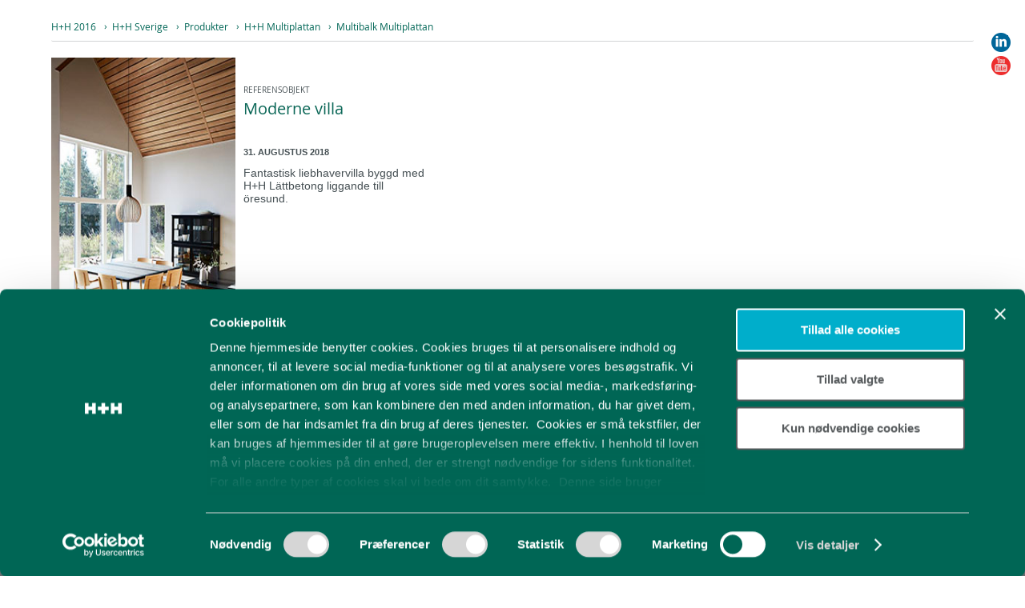

--- FILE ---
content_type: text/html;charset=UTF-8
request_url: https://www.hplush.se/nl/multibalk-multiplattan
body_size: 29711
content:
<!DOCTYPE html> <html class="aui ltr" dir="ltr" lang="nl-NL" itemscope itemtype="http://schema.org/WebPage"> <head> <meta name="viewport" content="width=device-width, initial-scale=1"/> <title>Multibalk Multiplattan</title> <meta content="text/html; charset=UTF-8" http-equiv="content-type" /> <link href="https://www.hplush.se/HplusH-theme/images/favicon.ico" rel="Shortcut Icon" /> <link href="https://www.hplush.se/multibalk-multiplattan" rel="canonical" /> <link href="https&#x3a;&#x2f;&#x2f;www&#x2e;hplush&#x2e;se&#x2f;da&#x2f;multibalk-multiplattan" hreflang="da-DK" rel="alternate" /> <link href="https&#x3a;&#x2f;&#x2f;www&#x2e;hplush&#x2e;se&#x2f;nl&#x2f;multibalk-multiplattan" hreflang="nl-NL" rel="alternate" /> <link href="https&#x3a;&#x2f;&#x2f;www&#x2e;hplush&#x2e;se&#x2f;multibalk-multiplattan" hreflang="x-default" rel="alternate" /> <link href="https&#x3a;&#x2f;&#x2f;www&#x2e;hplush&#x2e;se&#x2f;multibalk-multiplattan" hreflang="en-US" rel="alternate" /> <link href="https&#x3a;&#x2f;&#x2f;www&#x2e;hplush&#x2e;se&#x2f;fr&#x2f;multibalk-multiplattan" hreflang="fr-FR" rel="alternate" /> <link class="lfr-css-file" href="https&#x3a;&#x2f;&#x2f;www&#x2e;hplush&#x2e;se&#x2f;HplusH-theme&#x2f;css&#x2f;aui&#x2e;css&#x3f;browserId&#x3d;other&#x26;themeId&#x3d;hplush_WAR_HplusHtheme&#x26;minifierType&#x3d;css&#x26;languageId&#x3d;nl_NL&#x26;b&#x3d;6205&#x26;t&#x3d;1607613805000" rel="stylesheet" type="text/css" /> <link href="&#x2f;html&#x2f;css&#x2f;main&#x2e;css&#x3f;browserId&#x3d;other&#x26;themeId&#x3d;hplush_WAR_HplusHtheme&#x26;minifierType&#x3d;css&#x26;languageId&#x3d;nl_NL&#x26;b&#x3d;6205&#x26;t&#x3d;1452605784000" rel="stylesheet" type="text/css" /> <link href="https://www.hplush.se/html/portlet/journal_content/css/main.css?browserId=other&amp;themeId=hplush_WAR_HplusHtheme&amp;minifierType=css&amp;languageId=nl_NL&amp;b=6205&amp;t=1764320797000" rel="stylesheet" type="text/css" /> <link href="https://www.hplush.se/html/portlet/asset_publisher/css/main.css?browserId=other&amp;themeId=hplush_WAR_HplusHtheme&amp;minifierType=css&amp;languageId=nl_NL&amp;b=6205&amp;t=1764320797000" rel="stylesheet" type="text/css" /> <script type="text/javascript">var Liferay={Browser:{acceptsGzip:function(){return false},getMajorVersion:function(){return 131},getRevision:function(){return"537.36"},getVersion:function(){return"131.0"},isAir:function(){return false},isChrome:function(){return true},isFirefox:function(){return false},isGecko:function(){return true},isIe:function(){return false},isIphone:function(){return false},isLinux:function(){return false},isMac:function(){return true},isMobile:function(){return false},isMozilla:function(){return false},isOpera:function(){return false},isRtf:function(){return true},isSafari:function(){return true},isSun:function(){return false},isWap:function(){return false},isWapXhtml:function(){return false},isWebKit:function(){return true},isWindows:function(){return false},isWml:function(){return false}},Data:{NAV_SELECTOR:"#navigation",isCustomizationView:function(){return false},notices:[null]},ThemeDisplay:{getLayoutId:function(){return"47"},getLayoutURL:function(){return"https://www.hplush.se/nl_NL/multibalk-multiplattan"},getParentLayoutId:function(){return"14"},isPrivateLayout:function(){return"false"},isVirtualLayout:function(){return false},getBCP47LanguageId:function(){return"nl-NL"},getCDNBaseURL:function(){return"https://www.hplush.se"},getCDNDynamicResourcesHost:function(){return""},getCDNHost:function(){return""},getCompanyId:function(){return"20154"},getCompanyGroupId:function(){return"20194"},getDefaultLanguageId:function(){return"en_US"},getDoAsUserIdEncoded:function(){return""},getLanguageId:function(){return"nl_NL"},getParentGroupId:function(){return"20658"},getPathContext:function(){return""},getPathImage:function(){return"/image"},getPathJavaScript:function(){return"/html/js"},getPathMain:function(){return"/nl_NL/c"},getPathThemeImages:function(){return"https://www.hplush.se/HplusH-theme/images"},getPathThemeRoot:function(){return"/HplusH-theme"},getPlid:function(){return"160186"},getPortalURL:function(){return"https://www.hplush.se"},getPortletSetupShowBordersDefault:function(){return false},getScopeGroupId:function(){return"20658"},getScopeGroupIdOrLiveGroupId:function(){return"20658"},getSessionId:function(){return""},getSiteGroupId:function(){return"20658"},getURLControlPanel:function(){return"/nl_NL/group/control_panel?refererPlid=160186"},getURLHome:function(){return"https\x3a\x2f\x2fwww\x2ehplush\x2esehttps\x3a\x2f\x2fwww\x2ehplush\x2epl\x2fstrona-glowna"},getUserId:function(){return"20158"},getUserName:function(){return""},isAddSessionIdToURL:function(){return false},isFreeformLayout:function(){return false},isImpersonated:function(){return false},isSignedIn:function(){return false},isStateExclusive:function(){return false},isStateMaximized:function(){return false},isStatePopUp:function(){return false}},PropsValues:{NTLM_AUTH_ENABLED:false}};var themeDisplay=Liferay.ThemeDisplay;Liferay.AUI={getAvailableLangPath:function(){return"available_languages.jsp?browserId=other&themeId=hplush_WAR_HplusHtheme&colorSchemeId=01&minifierType=js&languageId=nl_NL&b=6205&t=1452609014000"},getCombine:function(){return true},getComboPath:function(){return"/combo/?browserId=other&minifierType=&languageId=nl_NL&b=6205&t=1452609014000&"},getFilter:function(){return"min"},getJavaScriptRootPath:function(){return"/html/js"},getLangPath:function(){return"aui_lang.jsp?browserId=other&themeId=hplush_WAR_HplusHtheme&colorSchemeId=01&minifierType=js&languageId=nl_NL&b=6205&t=1452609014000"},getStaticResourceURLParams:function(){return"?browserId=other&minifierType=&languageId=nl_NL&b=6205&t=1452609014000"}};Liferay.authToken="V4QzKMEd";Liferay.currentURL="\x2fnl\x2fmultibalk-multiplattan";Liferay.currentURLEncoded="%2Fnl%2Fmultibalk-multiplattan";</script> <script src="/html/js/barebone.jsp?browserId=other&amp;themeId=hplush_WAR_HplusHtheme&amp;colorSchemeId=01&amp;minifierType=js&amp;minifierBundleId=javascript.barebone.files&amp;languageId=nl_NL&amp;b=6205&amp;t=1452609014000" type="text/javascript"></script> <script type="text/javascript">Liferay.Portlet.list=["73_INSTANCE_zn5QDtzF67Yn","56_INSTANCE_EBfszrBRh7Sc","56_INSTANCE_49NhSEnp9qqw","101_INSTANCE_c24aZXDa5YZN"];</script> <script type="text/javascript">(function(d,e,j,h,f,c,b){d.GoogleAnalyticsObject=f;d[f]=d[f]||function(){var a=d[f].q||[];d[f].q=a;(d[f].q).push(arguments)};d[f].l=1*new Date();c=e.createElement(j);b=e.getElementsByTagName(j)[0];c.async=1;c.src=h;b.parentNode.insertBefore(c,b)})(window,document,"script","//www.google-analytics.com/analytics.js","ga");ga("create","G-XWEDBDYVEH","auto");ga("send","pageview");</script> <link class="lfr-css-file" href="https&#x3a;&#x2f;&#x2f;www&#x2e;hplush&#x2e;se&#x2f;HplusH-theme&#x2f;css&#x2f;main&#x2e;css&#x3f;browserId&#x3d;other&#x26;themeId&#x3d;hplush_WAR_HplusHtheme&#x26;minifierType&#x3d;css&#x26;languageId&#x3d;nl_NL&#x26;b&#x3d;6205&#x26;t&#x3d;1607613805000" rel="stylesheet" type="text/css" /> <style type="text/css"></style> <noscript> <link rel="stylesheet" href="//cdnjs.cloudflare.com/ajax/libs/cookieconsent2/3.0.3/cookieconsent.min.css"/> </noscript> <script src="https://www.hplush.se/HplusH-theme/js/hplush.min.js"></script> <script async src="https://www.hplush.se/HplusH-theme/js/hh.js?t=1607613805000"></script> <script id="Cookiebot" src="https://consent.cookiebot.com/uc.js" data-cbid="5f1dd265-699d-42a9-a708-c262dcf8dd9d" data-blockingmode="auto" type="text/javascript"></script> </head> <body class=" yui3-skin-sam controls-visible signed-out public-page site"> <a href="#main-content" id="skip-to-content">Naar content</a> <div class="hh_home" id="main-content" role="main"> <div class="portlet-layout row-fluid"> <div class="clearfix hh-whiteback"> <div class="hh-container clearfix"> <div class="clearfix"> <div class="portlet-column portlet-column-only" id="column-1"> <div class="portlet-dropzone portlet-column-content portlet-column-content-only" id="layout-column_column-1"> <div class="portlet-boundary portlet-boundary_73_ portlet-static portlet-static-end portlet-borderless portlet-breadcrumb " id="p_p_id_73_INSTANCE_zn5QDtzF67Yn_" > <span id="p_73_INSTANCE_zn5QDtzF67Yn"></span> <div class="portlet-borderless-container" style=""> <div class="portlet-body"> <ul aria-label="Klikpad" class="breadcrumb breadcrumb-horizontal"> <li class="first breadcrumb-truncate"><a href="https://www.hplush.com/nl_NL">H+H 2016</a><span class="divider">/</span></li><li><a href="https://www.hplush.se/nl_NL">H+H Sverige</a><span class="divider">/</span></li><li><a href="https://www.hplush.se/nl_NL/produkter" >Produkter</a><span class="divider">/</span></li><li class="current-parent breadcrumb-truncate"><a href="https://www.hplush.se/nl_NL/h-h-multiplattan" >H+H Multiplattan</a><span class="divider">/</span></li><li class="active last breadcrumb-truncate"><a href="https://www.hplush.se/nl_NL/multibalk-multiplattan" >Multibalk Multiplattan</a><span class="divider">/</span></li> </ul> </div> </div> </div> </div> </div> </div> </div> </div> <div class="portlet-layout hh-container clearfix buffer-top-d buffer-bottom-d"> <div class="clearfix buffer-bottom-d"> <div class="portlet-column portlet-column-only" id="column-30"> <div class="portlet-dropzone portlet-column-content portlet-column-content-only" id="layout-column_column-30"> <div class="portlet-boundary portlet-boundary_101_ portlet-static portlet-static-end portlet-borderless portlet-asset-publisher " id="p_p_id_101_INSTANCE_c24aZXDa5YZN_" > <span id="p_101_INSTANCE_c24aZXDa5YZN"></span> <div class="portlet-borderless-container" style=""> <div class="portlet-body"> <div class="lfr-meta-actions add-asset-selector"> </div> <div class="subscribe-action"> </div> <div class="flexslider carousel product-flexslider"> <div class="flex-viewport"> <ul class="slides" style="width: 1200%; transition-duration: 0s; transform: translate3d(-1860px, 0px, 0px);"> <li> <div class="one_product clearfix"> <div class="pr-cs-img01"> <img src=" /documents/20658/161698/Villa-O%CC%88resund-1-246x370px.jpg/48fda492-1b89-407a-8d13-c7a3ce88b87f?t=1535971915170 " alt="" title=""> </div> <div class="pr-cs-infobox"> <div class="cs-title01"> <span> Referensobjekt </span> <span> Moderne villa </span> </div> <div class="cs-text01"> <span>31. augustus 2018 </span> <span> Fantastisk liebhavervilla byggd med H+H Lättbetong liggande till öresund. </span> </div> <div class="pr-cs-button"> <a href="/nl_NL/web/hh-sverige"> ...läs mer </a> </div> </div> </div> </li> </ul> </div> </div> </div> </div> </div> </div> </div> </div> </div> </div> </div> <form action="#" id="hrefFm" method="post" name="hrefFm"> <span></span> </form> <div id="Pgwidth" class="ani-22"> <div class="main-container gray-back01 clearfix"> <header class="hh-header"> <div class="gray-head"> <div class="hh-container clearfix"> <div class="g-headbox02 clearfix"> <form action="https://www.hplush.se/nl_NL/web/hh-sverige/search-results?p_p_id=3&p_p_lifecycle=0&p_p_state=maximized&p_p_mode=view&p_p_col_id=column-1&p_p_col_count=2&_3_struts_action=%2Fsearch%2Fsearch&_3_redirect=%2F" method="get" name="ctem_column2_0_3_fm"> <div class="close_search"><a></a></div> <input name="p_p_id" type="hidden" value="3">
    <input name="p_p_lifecycle" type="hidden" value="0">
    <input name="p_p_state" type="hidden" value="maximized">
    <input name="p_p_mode" type="hidden" value="view">
    <input name="p_p_col_id" type="hidden" value="column-2">
    <input name="p_p_col_count" type="hidden" value="1">
    <input name="_3_struts_action" type="hidden" value="/search/search">
    <input name="_3_redirect" type="hidden" value="/web/guest/search-results?p_p_id=3&amp;p_p_lifecycle=0&amp;p_p_state=normal&amp;p_p_mode=view&amp;p_p_col_id=column-2&amp;p_p_col_count=1">
    <div class="clearfix">
            <div class="control-group control-group-inline input-text-wrapper">
                <div class="field search_img"></div>
            </div>
            <div class="search-field">
                <input id="_3_keywords" name="_3_keywords" title="Search" type="text" value="" size="30" placeholder="Sök på H+H">
            </div>
    </div>
</form>


                    </div>
                                    </div>
            </div>

            <div class="gray-head02 clearfix">
                <div class="hh-container clearfix">
                                            <a class="site-logo" href="https://www.hplush.se/nl_NL/multibalk-multiplattan?p_p_auth=zJV6uFBj&amp;p_p_id=49&amp;p_p_lifecycle=1&amp;p_p_state=normal&amp;p_p_mode=view&amp;_49_struts_action=%2Fmy_sites%2Fview&amp;_49_groupId=20658&amp;_49_privateLayout=false"
                           title="Go to H+H Sverige">
                            <img alt="H+H Sverige" height="81" src="/image/layout_set_logo?img_id=106782&amp;t=1766379166805"
                                 width="200"/> </a> <div class="site-menu clearfix"> <div class="clearfix"> <div class="nav-box01 ani-22"> <nav class="rgdev" id="navigation"> <ul class="mobile-sub rgdev-list cf"> <li class="rgdev-item selected "> <a class="active " href="https&#x3a;&#x2f;&#x2f;www&#x2e;hplush&#x2e;se&#x2f;nl_NL&#x2f;produkter">Produkter</a> <ul class="rgdev-submenu"> <li class="rgdev-submenu-item"><a href="https&#x3a;&#x2f;&#x2f;www&#x2e;hplush&#x2e;se&#x2f;nl_NL&#x2f;h-h-celblocket">H+H Celblocket</a> </li> <li class="rgdev-submenu-item"><a href="https&#x3a;&#x2f;&#x2f;www&#x2e;hplush&#x2e;se&#x2f;nl_NL&#x2f;h-h-celbalken">H+H Celbalken</a> </li> <li class="rgdev-submenu-item"><a href="https&#x3a;&#x2f;&#x2f;www&#x2e;hplush&#x2e;se&#x2f;nl_NL&#x2f;h-h-termoblocket">H+H Termoblocket</a> </li> <li class="rgdev-submenu-item"><a href="https&#x3a;&#x2f;&#x2f;www&#x2e;hplush&#x2e;se&#x2f;nl_NL&#x2f;h-h-vaggelementet">H+H Väggelementet</a> </li> <li class="rgdev-submenu-item"><a href="https&#x3a;&#x2f;&#x2f;www&#x2e;hplush&#x2e;se&#x2f;nl_NL&#x2f;h-h-multiplattan">H+H Multiplattan</a> </li> <li class="rgdev-submenu-item"><a href="https&#x3a;&#x2f;&#x2f;www&#x2e;hplush&#x2e;se&#x2f;nl_NL&#x2f;h-h-multibalken">H+H Multibalken</a> </li> <li class="rgdev-submenu-item"><a href="https&#x3a;&#x2f;&#x2f;www&#x2e;hplush&#x2e;se&#x2f;nl_NL&#x2f;h-h-u-blocket">H+H U-blocket</a> </li> <li class="rgdev-submenu-item"><a href="https&#x3a;&#x2f;&#x2f;www&#x2e;hplush&#x2e;se&#x2f;nl_NL&#x2f;h-h-lattbetongputs">H+H Lättbetongputs</a> </li> </ul> </li> <li class="rgdev-item "> <a class="active not-clickable" href="https&#x3a;&#x2f;&#x2f;www&#x2e;hplush&#x2e;se&#x2f;nl_NL&#x2f;test1">Bygg med H+H lättbetong</a> <ul class="rgdev-submenu"> <li class="rgdev-submenu-item"><a href="https&#x3a;&#x2f;&#x2f;www&#x2e;hplush&#x2e;se&#x2f;nl_NL&#x2f;enfamiljshus">Enfamiljshus</a> </li> <li class="rgdev-submenu-item"><a href="https&#x3a;&#x2f;&#x2f;www&#x2e;hplush&#x2e;se&#x2f;nl_NL&#x2f;flerbostadshus">Flerbostadshus</a> </li> <li class="rgdev-submenu-item"><a href="https&#x3a;&#x2f;&#x2f;www&#x2e;hplush&#x2e;se&#x2f;nl_NL&#x2f;gruppbyggda-smahus-och-radhus">Gruppbyggda småhus och radhus</a> </li> <li class="rgdev-submenu-item"><a href="https&#x3a;&#x2f;&#x2f;www&#x2e;hplush&#x2e;se&#x2f;nl_NL&#x2f;ovriga-byggnader">Övriga byggnader</a> </li> </ul> </li> <li class="rgdev-item "> <a class="active " href="https&#x3a;&#x2f;&#x2f;www&#x2e;hplush&#x2e;se&#x2f;nl_NL&#x2f;e-katalog">E-katalog och Projektering</a> </li> <li class="rgdev-item "> <a class="active " href="https&#x3a;&#x2f;&#x2f;www&#x2e;hplush&#x2e;se&#x2f;nl_NL&#x2f;om-hh">Om H+H</a> <ul class="rgdev-submenu"> <li class="rgdev-submenu-item"><a href="https&#x3a;&#x2f;&#x2f;www&#x2e;hplush&#x2e;se&#x2f;nl_NL&#x2f;sekretesspolicy">Sekretess &amp; cookiepolicy</a> </li> <li class="rgdev-submenu-item"><a href="https&#x3a;&#x2f;&#x2f;hplush&#x2e;whistleblowernetwork&#x2e;net&#x2f;WebPages&#x2f;Public&#x2f;FrontPages&#x2f;Default&#x2e;aspx">H+H whistleblower system</a> </li> </ul> </li> </ul> </nav> </div> <div class="nav-box02"> <div class="cs-button02"> <a class="product-finderbox n-collapsed" role="button" data-toggle="n-collapse" aria-expanded="false">Kontakta oss<i class="aero"></i></a> </div> </div> </div> </div> </div> </div> <div class="hh-wrapper clearfix"> <div class = "finder_all clearfix"> <div class="finder_wrapper clearfix"> <div class="product_finder_container" id="product_finder_0" onclick="hplush.productFinderHideShow('0')"> <a href="/forsaljning" target="_self" class="sector_arrow"> <h5></h5> <h3>Försäljning</h3> </a> </div> <div class="product_finder_container" id="product_finder_1" onclick="hplush.productFinderHideShow('1')"> <a href="/kundservice-och-kalkyl" target="_self" class="sector_arrow"> <h5></h5> <h3>Kundservice / Kalkyl</h3> </a> </div> <div class="product_finder_container" id="product_finder_2" onclick="hplush.productFinderHideShow('2')"> <a href="/teknisk-support" target="_self" class="sector_arrow"> <h5></h5> <h3>Teknisk support</h3> </a> </div> <div class="product_finder_container" id="product_finder_3" onclick="hplush.productFinderHideShow('3')"> <a href="/marketing-branding" target="_self" class="sector_arrow"> <h5></h5> <h3>Branding & Marketing</h3> </a> </div> <div class="product_finder_container" id="product_finder_4" onclick="hplush.productFinderHideShow('4')"> <a href="/ledning-ekonomi" target="_self" class="sector_arrow"> <h5></h5> <h3>Ledning / Ekonomi</h3> </a> </div> </div> </div> <div class = "image_sector"> <div class = "image_container" id="sector_image_0" onclick="window.open('/forsaljning', '_self');" > <img src="/documents/20658/140675/H%2BH+paller_640x320.jpg/d5821cc2-4b13-4e41-8e15-69fc73e0d680?t=1551168288000" alt="$alt_text" title="$alt_text" /> <div class = "img_description"> <h4>Försäljning</h4> <a href="/forsaljning" target="_self" class="sector_arrow"></a> </div> </div> <div class = "image_container" id="sector_image_1" onclick="window.open('/kundservice-och-kalkyl', '_self');" > <img src="/documents/20658/140675/Child_helmet_house_HH324.jpg/a559a247-15d7-49b6-9b78-3acf5e915ef2?t=1529272197000" alt="$alt_text" title="$alt_text" /> <div class = "img_description"> <h4>Kundservice / Kalkyl</h4> <a href="/kundservice-och-kalkyl" target="_self" class="sector_arrow"></a> </div> </div> <div class = "image_container" id="sector_image_2" onclick="window.open('/teknisk-support', '_self');" > <img src="/documents/20658/140675/tegning+og+h%C3%A6nder/275d54d1-f9b2-4b3b-bff0-75062edfb9a1?t=1529272254000" alt="$alt_text" title="$alt_text" /> <div class = "img_description"> <h4>Teknisk support</h4> <a href="/teknisk-support" target="_self" class="sector_arrow"></a> </div> </div> <div class = "image_container" id="sector_image_3" onclick="window.open('/marketing-branding', '_self');" > <img src="/documents/20658/140675/Flag/7d61d57c-99af-4855-a4f2-fbac02e8b300?t=1529272198000" alt="$alt_text" title="$alt_text" /> <div class = "img_description"> <h4>Branding & Marketing</h4> <a href="/marketing-branding" target="_self" class="sector_arrow"></a> </div> </div> <div class = "image_container" id="sector_image_4" onclick="window.open('/ledning-ekonomi', '_self');" > <img src="/documents/20658/140675/House_child_hands_HH290.jpg/b0ceb30c-7877-442a-86b8-b059642bdcd8?t=1529272232000" alt="$alt_text" title="$alt_text" /> <div class = "img_description"> <h4>Ledning / Ekonomi</h4> <a href="/ledning-ekonomi" target="_self" class="sector_arrow"></a> </div> </div> </div> </div> </header> <section class="site_content_container"> $theme.include($content_include) </section> <footer class="hh-footer clearfix buffer-top-d"> <div class="hh-container clearfix"> <div class="hh-f-box01 clearfix"> <div class="hh-f-box03"> <div class="hh-f-title01">Produkter</div> <div class="hh-f-link01"> <ul> <li> <a href="https://www.hplush.se/nl_NL/h-h-celblocket">H+H Celblocket</a> </li> <li> <a href="https://www.hplush.se/nl_NL/h-h-celbalken">H+H Celbalken</a> </li> <li> <a href="https://www.hplush.se/nl_NL/h-h-vaggelementet">H+H Väggelementet</a> </li> <li> <a href="https://www.hplush.se/nl_NL/h-h-termoblocket">H+H Termoblocket</a> </li> <li> <a href="https://www.hplush.se/nl_NL/h-h-multiplattan">H+H Multiplattan</a> </li> <li> <a href="https://www.hplush.se/nl_NL/h-h-multibalken">H+H Multibalken</a> </li> <li> <a href="https://www.hplush.se/nl_NL/h-h-u-blocket">H+H U-blocket</a> </li> <li> <a href="https://www.hplush.se/nl_NL/h-h-lattbetongputs">H+H Lättbetongputs</a> </li> <li> <a href="https://www.hplush.se/nl_NL/h-h-rgo-">H+H R'GO</a> </li> </ul> </div> </div> <div class="hh-f-box04"> <div class="hh-f-title01">Bygg med H+H Lättbetong</div> <div class="hh-f-link01"> <ul> <li> <a href="https://www.hplush.se/nl_NL/enfamiljshus">Enfamiljshus</a> </li> <li> <a href="https://www.hplush.se/nl_NL/flerbostadshus">Flerbostadshus</a> </li> <li> <a href="https://www.hplush.se/nl_NL/gruppbyggda-smahus-och-radhus">Gruppbyggda småhus & radhus</a> </li> <li> <a href="https://www.hplush.se/nl_NL/ovriga-byggnader">Övriga byggnader</a> </li> </ul> </div> </div> <div class="hh-f-box03"> <div class="hh-f-title01">Kontakta oss</div> <div class="hh-f-link01"> <ul> <li> <a href="https://www.hplush.se/nl_NL/forsaljning">Försäljning</a> </li> <li> <a href="https://www.hplush.se/nl_NL/kundservice-och-kalkyl">Kundservice och Kalkyl</a> </li> <li> <a href="https://www.hplush.se/nl_NL/teknisk-support">Teknisk support</a> </li> <li> <a href="https://www.hplush.se/nl_NL/marketing-branding">Branding & Marketing</a> </li> <li> <a href="https://www.hplush.se/nl_NL/ledning-ekonomi">Ledning & Ekonomi</a> </li> </ul> </div> </div> <div class="hh-f-box04"> <div class="hh-f-title01">Om H+H</div> <div class="hh-f-link01"> <ul> <li> <a href="https://www.hplush.se/nl_NL/sekretesspolicy">Sekretess & Cookiepolicy</a> </li> <li> <a href="https://www.hplush.se/nl_NL/h-h-whistleblower-system">H+H Whistleblower system</a> </li> </ul> </div> </div> </div> <div class="hh-f-box02"> <div class="hh-f-box05"> <div class="hh-f-title02">H+H Koncernen</div> <div class="hh-f-link02 clearfix"> <span> Väst- och Östeuropa &nbsp;|&nbsp; </span> <span><a id="openPopup">Välja land</a> </span> </div> <div class="popup" id="otherSites"> <div class="inner-box"> <span class="close-icon"></span> <div class="sites-wrapper cf" style="background-image: url('/documents/20658/120856/europe_map.png/4659b80f-6998-4088-955b-ef82a73a26f0?t=1523216934000');"> <ul class="cf"> <li> <a href="https://www.hplush.com/" target="_blank">H+H International</a> </li> <li> <a href="https://www.hplush.nl" target="_blank">H+H Benelux</a> </li> <li> <a href="https://www.hplush.dk/" target="_blank">H+H Denmark</a> </li> <li> <a href="https://www.hplush.se/" target="_blank">H+H Sweden</a> </li> <li> <a href="https://www.hplush.de/" target="_blank">H+H Germany</a> </li> <li> <a href="https://www.hhcelcon.co.uk/" target="_blank">H+H UK</a> </li> <li> <a href="https://www.hplush.pl/" target="_blank">H+H Poland</a> </li> <li> <a href="https://www.hunziker-kalksandstein.ch/de" target="_blank">H+H Switzerland</a> </li> </ul> </div> </div> </div> </div> <div class="hh-f-box06"> <div class="hh-f-formtext" style=""> <div> <p>H+H Sverige AB<br /> Mobilvägen 3<br /> 246 43 Löddeköpinge</p> <p>(Inte bemannad - möte kan bokas efter överenskommelse per telefon)</p> <p><br /> Tel: 040 - 55 23 00<br /> Mail: kundservice@HplusH.se<br /> <br /> <strong>Telefontider</strong><br /> &nbsp;<br /> Mån-torsd 8:00-16:00<br /> Fredag 8:00-15:30<br /> &nbsp;<br /> Lunchstängt mellan 12.00-12.45</p> <p>&nbsp;</p> </div> <div id="openAddressPopup"> <a>H+H Sverige AB</a> </div> </div> <div class="hh-f-box07"> <div class="hh-f-title01 click-exp"> </div> <div class="hhf-input newsletter-exp"> <form action="https://hplush.us1.list-manage.com/subscribe/post" method="POST"> <p> <input id="chimpU" name="u" type="hidden" value="426b26276ae78215ff3886e37"/> <input
                            id="chimpId" name="id" type="hidden" value="95ab13e351"/></p> <div class="mergeRow dojoDndItem mergeRow-email" id="mergeRow-0"> <label for="MERGE0"><span class="indicates-required"></span> </label> <input id="MERGE0" class="input-f02" name="MERGE0" size="25"
                               type="email" value=""/></div> <div class="mergeRow dojoDndItem mergeRow-text" id="mergeRow-1"> <label for="MERGE1"></label> <input id="MERGE1" class="input-f02" name="MERGE1" size="25" type="text" value=""/></div> <input class="MCbutton hhf-searchbut02" id="mailChimpSubmit" name="submit" type="submit"
                           value=""/> </form> </div> </div> <div class="hh-f-box07"> <div class=" hh-f-title03"> </div> <div class="clearfix social-wrapper"> <a href="https://www.linkedin.com/company/5351082/" class="linkedin-icon"></a> <a href="https://www.youtube.com/channel/UChcrGeKW0drfwiswOb6JeKg?view_as=subscriber" class="youtube-icon"></a> </div> </div> <div class="popup" id="popupMessage"> <div class="inner-box"> <span class="close-icon"></span> <div class="map-wrapper cf" style="background-image: url('/documents/20658/120856/europe_map.png/4659b80f-6998-4088-955b-ef82a73a26f0?t=1523216934000');"> <ul class="other-countries"> <li class="active" data-country="H+H Sverige AB"> <a>H+H Sverige AB</a> </li> </ul> <div class="locations-wrapper"> <div class="address-location H+H Sverige AB" style='display: block;'> Telefontider kundservice:<br /> <br /> Mån-tors: 08:00 - 16:30<br /> Fre: 08:00 - 16:00<br /> Lunchstängt: 12:00 - 12:45 </div> </div> </div> </div> </div> <script>$(".click-exp").click(function(a){a.preventDefault();$(".newsletter-exp").toggleClass("show");$(".hh-f-box05").toggleClass("maximize")});</script> </div> </div> </div> <div class="hh-f-box08"> <div class="hh-container clearfix"> <div class="hh-f-link04 clearfix"> <span>Copyright H+H. All rights reserved</span> <span> <a href="">Disclaimer</a> <a href=""></a> </span> </div> </div> </div> </footer> </div> </div> <script type="text/javascript">Liferay.Util.addInputFocus();</script> <script type="text/javascript">Liferay.Portlet.onLoad({canEditTitle:false,columnPos:1,isStatic:"end",namespacedId:"p_p_id_56_INSTANCE_EBfszrBRh7Sc_",portletId:"56_INSTANCE_EBfszrBRh7Sc",refreshURL:"\x2fnl_NL\x2fc\x2fportal\x2frender_portlet\x3fp_l_id\x3d160186\x26p_p_id\x3d56_INSTANCE_EBfszrBRh7Sc\x26p_p_lifecycle\x3d0\x26p_t_lifecycle\x3d0\x26p_p_state\x3dnormal\x26p_p_mode\x3dview\x26p_p_col_id\x3dcolumn-1\x26p_p_col_pos\x3d1\x26p_p_col_count\x3d2\x26p_p_isolated\x3d1\x26currentURL\x3d\x252Fnl\x252Fmultibalk-multiplattan"});Liferay.Portlet.onLoad({canEditTitle:false,columnPos:0,isStatic:"end",namespacedId:"p_p_id_73_INSTANCE_zn5QDtzF67Yn_",portletId:"73_INSTANCE_zn5QDtzF67Yn",refreshURL:"\x2fnl_NL\x2fc\x2fportal\x2frender_portlet\x3fp_l_id\x3d160186\x26p_p_id\x3d73_INSTANCE_zn5QDtzF67Yn\x26p_p_lifecycle\x3d0\x26p_t_lifecycle\x3d0\x26p_p_state\x3dnormal\x26p_p_mode\x3dview\x26p_p_col_id\x3dcolumn-1\x26p_p_col_pos\x3d0\x26p_p_col_count\x3d2\x26p_p_isolated\x3d1\x26currentURL\x3d\x252Fnl\x252Fmultibalk-multiplattan"});Liferay.Portlet.onLoad({canEditTitle:false,columnPos:1,isStatic:"end",namespacedId:"p_p_id_101_INSTANCE_c24aZXDa5YZN_",portletId:"101_INSTANCE_c24aZXDa5YZN",refreshURL:"\x2fnl_NL\x2fc\x2fportal\x2frender_portlet\x3fp_l_id\x3d160186\x26p_p_id\x3d101_INSTANCE_c24aZXDa5YZN\x26p_p_lifecycle\x3d0\x26p_t_lifecycle\x3d0\x26p_p_state\x3dnormal\x26p_p_mode\x3dview\x26p_p_col_id\x3dcolumn-30\x26p_p_col_pos\x3d1\x26p_p_col_count\x3d2\x26p_p_isolated\x3d1\x26currentURL\x3d\x252Fnl\x252Fmultibalk-multiplattan"});Liferay.Portlet.onLoad({canEditTitle:false,columnPos:0,isStatic:"end",namespacedId:"p_p_id_56_INSTANCE_49NhSEnp9qqw_",portletId:"56_INSTANCE_49NhSEnp9qqw",refreshURL:"\x2fnl_NL\x2fc\x2fportal\x2frender_portlet\x3fp_l_id\x3d160186\x26p_p_id\x3d56_INSTANCE_49NhSEnp9qqw\x26p_p_lifecycle\x3d0\x26p_t_lifecycle\x3d0\x26p_p_state\x3dnormal\x26p_p_mode\x3dview\x26p_p_col_id\x3dcolumn-30\x26p_p_col_pos\x3d0\x26p_p_col_count\x3d2\x26p_p_isolated\x3d1\x26currentURL\x3d\x252Fnl\x252Fmultibalk-multiplattan"});AUI().use("aui-base","liferay-menu","liferay-notice","liferay-poller","liferay-session",function(a){(function(){Liferay.Util.addInputType();Liferay.Portlet.ready(function(b,c){Liferay.Util.addInputType(c)});if(a.UA.mobile){Liferay.Util.addInputCancel()}})();(function(){new Liferay.Menu();var b=Liferay.Data.notices;for(var c=1;c<b.length;c++){new Liferay.Notice(b[c])}})();(function(){Liferay.Session=new Liferay.SessionBase({autoExtend:true,sessionLength:30,redirectOnExpire:false,redirectUrl:"https\x3a\x2f\x2fwww\x2ehplush\x2esehttps\x3a\x2f\x2fwww\x2ehplush\x2epl\x2fstrona-glowna",warningLength:1})})()});</script> <script src="https://www.hplush.se/HplusH-theme/js/main.js?browserId=other&amp;minifierType=js&amp;languageId=nl_NL&amp;b=6205&amp;t=1607613805000" type="text/javascript"></script> <script type="text/javascript"></script> <script src="https://www.hplush.se/HplusH-theme/js/jQuery-ui/jquery-ui.min.js"></script> <script src="https://www.hplush.se/HplusH-theme/js/validation/jquery.validate.min.js"></script> <!-- START COOKIE CONSENT --> <script src="//cdnjs.cloudflare.com/ajax/libs/cookieconsent2/3.0.3/cookieconsent.min.js"></script> <script>var showGDPR=false;$(window).load(function(){if(showGDPR){var b=document.createElement("link");b.rel="stylesheet";b.href="//cdnjs.cloudflare.com/ajax/libs/cookieconsent2/3.0.3/cookieconsent.min.css";var a=document.getElementsByTagName("link")[0];a.parentNode.insertBefore(b,a);window.cookieconsent.initialise({palette:{popup:{background:"rgba(0,102,64,0.72)",text:"#FFFFFF"},button:{background:"#56cbdb",text:"#ffffff"}},theme:"classic",content:{message:"",dismiss:"OK",link:"",href:""}})}});</script> <!-- END COOKIE CONSENT --> </body> </html> 

--- FILE ---
content_type: text/css
request_url: https://www.hplush.se/HplusH-theme/css/main.css?browserId=other&themeId=hplush_WAR_HplusHtheme&minifierType=css&languageId=nl_NL&b=6205&t=1607613805000
body_size: 208138
content:
@charset "utf-8";.logo{display:inline-block;line-height:1;vertical-align:middle}@media(max-width:979px){.responsive-table-horizontal{display:block;position:relative;width:100%}.responsive-table-horizontal:after{clear:both;content:'';display:block;font-size:0;height:0;visibility:hidden}.responsive-table-horizontal tbody{display:block;overflow-x:auto;position:relative;white-space:nowrap;width:auto}.responsive-table-horizontal tbody tr{display:inline-block;vertical-align:top}.responsive-table-horizontal tbody tr td{display:block;margin-bottom:20px}.responsive-table-horizontal tbody tr td:first-child{text-align:left}.responsive-table-horizontal thead{display:block;float:left;margin-right:10px}.responsive-table-horizontal thead:after{clear:both;content:"";display:block;font-size:0;height:0;visibility:hidden}.responsive-table-horizontal thead th{display:block;margin-bottom:20px;text-align:right}.responsive-table-horizontal thead th:first-child{text-align:right}.ie9 .responsive-table-horizontal thead{float:none}}.important{font-weight:bold}.portal-iframe #main-content{width:100%}.loading-animation{background:url(/HplusH-theme/css/../images/progress_bar/loading_animation.gif) no-repeat top center;margin-top:10px;padding-top:40px;text-align:left}.separator{border-top:1px dotted #bfbfbf}.update-available{margin-top:10px;padding:2px;text-align:left}.highlight{background:#FFC;font-weight:bold;margin:0 1px}span.alert{display:inline-block}#skip-to-content{clip:rect(0 0 0 0);position:absolute}.portlet-layout.dragging{border-collapse:separate}.drop-area{background-color:#d3dadd}.active-area{background:#FFC}.portlet-boundary.yui3-dd-dragging{filter:alpha(opacity=60);opacity:.6}.portlet-boundary.yui3-dd-dragging .portlet{border:2px dashed #CCC}.sortable-layout-proxy{filter:alpha(opacity=100);opacity:1}.sortable-layout-proxy .portlet-topper{background-image:none}.proxy{cursor:move;filter:alpha(opacity=65);opacity:.65;position:absolute}.proxy.generic-portlet{height:200px;width:300px}.proxy.generic-portlet .portlet-title{padding:10px}.proxy.not-intersecting .forbidden-action{background:url(/HplusH-theme/css/../images/application/forbidden_action.png) no-repeat;display:block;height:32px;position:absolute;right:-15px;top:-15px;width:32px}.resizable-proxy{border:1px dashed #828f95;position:absolute;visibility:hidden}.sortable-proxy{background:#727c81;margin-top:1px}.lfr-freeform-layout-drag-indicator{visibility:hidden}.sortable-layout-drag-target-indicator{margin:2px 0}.yui3-dd-proxy{z-index:1110!important}.tooltip{max-width:200px}.tagselector-content{border-width:0;margin-bottom:15px;overflow:visible;padding:0}.tagselector-content .textboxlistentry-holder{background:#FFF;border:1px solid #CCC;margin-bottom:5px;overflow:visible;padding:5px;position:relative}.tagselector-content .textboxlistentry-holder li{line-height:1}.tagselector-content .textboxlistentry-holder .lfr-tag-selector-input{border-width:0;margin-bottom:0}.tagselector-content .textboxlistentry-remove{padding:0 3px 1px}.tagselector .lfr-tags-selector-content{border-width:0}.tagselector .lfr-tag-selector-input{background:0;padding:0;width:auto}.tagselector .field .field-content{margin:0}.tagselector .textboxlist-input-container{margin:0}.tagselector-focused .textboxlistentry-holder{background:#FFF none;border:1px solid #CCC}.categoriesselector-content .textboxlistentry-holder{background-color:transparent;border-width:0;padding:0}.tag-items{list-style:none;margin:0 1em 0 0;padding:0 1em .5em 1em;white-space:normal}.tag-items li{display:inline;float:left;margin:0 1em 0 0}.tag-items a{white-space:nowrap}.tag-selected{color:#000;font-weight:bold;text-decoration:none}.tag-cloud{line-height:2.5em}.tag-cloud .tag-popularity-1{font-size:1em}.tag-cloud .tag-popularity-2{font-size:1.3em}.tag-cloud .tag-popularity-3{font-size:1.6em}.tag-cloud .tag-popularity-4{font-size:1.9em}.tag-cloud .tag-popularity-5{font-size:2.2em}.tag-cloud .tag-popularity-6{font-size:2.5em}.underlay{clear:both;top:100%}.underlay .yui3-widget-hd{height:38px}.underlay .lfr-portlet-item{border-width:0}.underlay-hidden{display:none}.underlay-content{background:#f4f3f3 url(/HplusH-theme/css/../images/common/message_panel_shadow.png) repeat-x 0 0;border:0 solid #aeafb1;border-width:0 1px 1px}.underlay-close{position:absolute;right:5px;top:5px}.tab-active strong{font-weight:normal}.tab-back{float:right}.tab-back-content{border-width:0;padding:1px}.lfr-panel-container{background:#FFF}.lfr-panel-content{padding:5px 10px}.lfr-panel-basic .lfr-panel-content{padding-left:15px}.dialog-bd{min-height:30px}.dialog-content{border:1px solid #c8c9ca;padding:5px}.panel-hd{background:#c0c2c5 url(/HplusH-theme/css/../images/application/panel_header_bg.png) repeat-x 0 0;border:1px solid;border-color:#c8c9ca #aeb2b8 #aeb2b8 #c8c9ca;padding-left:10px;text-shadow:1px 1px #FFF}.app-view-drop-active{background-color:#00a2ea;font-weight:bold}.category-portlets .app-view-drop-active{color:#FFF}.basecelleditor [class~="form-validator-message"]{clip:rect(auto auto auto auto);width:auto}.document-library-file-entry-cell-editor-hidden{display:none}.previous-level{display:inline-block;font-size:21px;line-height:21px;margin-right:5px;text-decoration:none;vertical-align:middle}.lfr-page-templates li a{padding:0}.lfr-page-templates li a label{cursor:pointer;display:block;padding:5px 0 5px 5px}.menu{position:absolute;width:auto}.menu .notice-message{background-image:none;margin:3px;padding:6px}.menu-content{background:#FFF;list-style:none;min-width:150px}.menu-content li{margin:0;padding:0}.menu-content li .disabled{color:#999}.menu-content{background:#ccc9c9 url(/HplusH-theme/css/../images/application/menu_bg.png) repeat-x 0 0;border:1px solid;border-color:#aeafb1 #777879 #777879 #aeafb1;padding:2px 0}.menugroup-content .menu-label{background:#d2d6de;color:#5b677d;display:block;padding:5px 3px;text-shadow:1px 1px #FFF}.menugroup-content ul{display:block;min-width:0}.menu-content li{border-bottom:1px solid #bcbbbb;border-top:1px solid #EEE;display:block;margin:0;padding:0}.menu-content li.first{border-top-width:0}.menu-content li.last{border-bottom-width:0}.menu-content li a,.menu-content li .disabled{color:#2c2f34;display:block;padding:4px 5px;text-decoration:none}.menu-content li a.focus,.lfr-menu-expanded li a:focus{background-color:#5b677d;color:#FFF;text-shadow:-1px -1px #2c2f34}.loadingmask-content{background:#CCC}.loadingmask-message{background:#d4d4d4 url(/HplusH-theme/css/../images/portlet/header_bg.png) repeat-x 0 0}.tree-node .icon-check{padding-right:2px}.tree-node .icon-check:before{content:"\f096"}.tree-node .tree-node-checked .icon-check{padding-right:0}.tree-node .tree-node-checked .icon-check:before{content:"\f046"}.tree-node .tree-node-over .tree-label{text-decoration:underline}.tree-node [class^="icon-"]{margin-right:5px}.tree-node .tree-node-checkbox-container{margin-right:0}.tree-node .tree-node-selected .tree-label{background:0}.tree-node-content .tree-hitarea{color:#999;font-size:10px;padding-right:6px}.tree-node-content .tree-label{margin-left:3px}.tree-node-content .tree-node-hidden-hitarea{visibility:hidden}.tree-node-selected .tree-label{background-color:transparent}.dragging .portlet-column.customizable{background-color:#cffccf;outline:3px solid #9cc97b}.customizable-layout-column-content{background-color:#c92c3c}.customizable-layout-column-content.yui3-widget-content-expanded{border:3px solid #333;margin:.2em}.customizable .customizable-layout-column-content{background-color:#9cc97b}.layout-customizable-controls{background-color:#FFF;font-size:1.5em;margin:1em;filter:alpha(opacity=90);opacity:.9;padding:1em;position:absolute;z-index:15}.paginator-link{background:#eee url() no-repeat scroll 50% 1px;border:1px solid #f0f1f2;border-color:#f0f1f2 #b2b2b2 #949494 #f0f1f1;color:#1f1e1e;display:inline-block;height:20px;padding:0;text-indent:-9999px;width:20px}.paginator-page-link{height:auto;text-indent:0}.paginator-current-page{background:#0083bd url(/HplusH-theme/css/../images/application/paginator_link_current_bg.png) 0 0 repeat-x;border-color:#38b6ef #006d9e #006d9e #46b4e6;color:#FFF;text-shadow:-1px -1px #003c57}.paginator-first-link{background-image:url(/HplusH-theme/css/../images/arrows/paging_first.png)}.paginator-prev-link{background-image:url(/HplusH-theme/css/../images/arrows/paging_previous.png)}.paginator-last-link{background-image:url(/HplusH-theme/css/../images/arrows/paging_last.png)}.paginator-next-link{background-image:url(/HplusH-theme/css/../images/arrows/paging_next.png)}.paginator-current-page-report,.paginator-total{color:#555;font-size:.9em}.paginator-current-page-report{margin-left:2em}.taglib-page-iterator .search-pages .page-links{padding:0}.aui .cke_editable [class*="span"]{float:none}.aui .cke_dialog .cke_dialog_ui_input_text{height:auto}.aui .cke_editable_inline a{cursor:pointer}.cke_panel.cke_combopanel{width:220px}.cke_panel_block .cke_panel_grouptitle{font-size:20px;line-height:20px;margin-top:0}.cke_panel_block .cke_panel_list{margin-left:0}.cke_panel_block .cke_panel_list .cke_panel_listItem{line-height:initial}.cke_panel_block .cke_panel_list .cke_panel_listItem a:hover{text-decoration:none}.aui .cke_source{-webkit-box-sizing:border-box;-moz-box-sizing:border-box;box-sizing:border-box}.cke_show_border{width:500px}.cke_show_border td{height:15px}body.html-editor{background:#FFF;color:#000;padding:1em}.html-editor.portlet-message-boards{-ms-word-break:break-all;word-break:break-all;word-break:break-word;-webkit-hyphens:auto;-moz-hyphens:auto;hyphens:auto;word-wrap:break-word}.html-editor.portlet-message-boards blockquote{background:#eef0f2 url(/HplusH-theme/css/../images/message_boards/quoteleft.png) no-repeat 5px 5px;border:1px solid #777;padding:5px 45px}.html-editor.portlet-message-boards blockquote:after{background:url(/HplusH-theme/css/../images/message_boards/quoteright.png) no-repeat 50%;content:'';display:block;float:right;height:24px;margin-right:-35px;margin-top:-25px;width:31px;z-index:999}.html-editor.portlet-message-boards blockquote cite{display:block;font-weight:bold}.html-editor.portlet-message-boards pre{background:#f9f9f9;border:1px solid #777;padding:.5em}.lfr-editable{outline:1px dashed #68bb30;outline-offset:2px;position:relative}.lfr-editable:after{background:#68bb30 url(/HplusH-theme/css/../images/common/edit_white.png) no-repeat 50%;content:'';display:block;height:20px;position:absolute;right:5px;top:5px;width:30px}.lfr-editable:focus:after{display:none}.lfr-editable:focus:hover{background-color:transparent}.lfr-editable:hover{background-color:rgba(255,255,255,0.3);outline-color:#519226}.lfr-editable:hover:after{background-color:#519226}.lfr-editable-notice-close{margin-left:1em}.lfr-portlet-title-editable{margin-top:0;z-index:9999}.lfr-portlet-title-editable .lfr-portlet-title-editable-content{padding:0}.lfr-portlet-title-editable .lfr-portlet-title-editable-content .combobox-content .field-content .field-input-text{display:block;margin-bottom:0}.lfr-portlet-title-editable .lfr-portlet-title-editable-content .combobox-content .field-label.textfield-label{display:none}.lfr-portlet-title-editable .lfr-portlet-title-editable-content .combobox-content .toolbar-content{margin-top:0;vertical-align:top}.lfr-portlet-title-editable .lfr-portlet-title-editable-content .combobox-content .toolbar-content .btn-group{margin-top:0}.lfr-page-layouts .lfr-layout-template .layout-template-entry{height:25px;width:25px}.ios.mobile .modal-content .dialog-iframe-bd{overflow:auto;-webkit-overflow-scrolling:touch}.portlet-column-content.empty{padding:50px}#wrapper{padding:2em 5em 0;position:relative}@media(max-width:767px){#wrapper{padding-left:.5em;padding-right:.5em}}@media(min-width:768px) and (max-width:979px){#wrapper{padding-left:2em;padding-right:2em}}.aui .dockbar{left:0;right:0;top:0}.aui .dockbar .staging-controls .staging-bar li.dropdown .dropdown-menu{left:auto;margin-left:10px;width:auto}.aui .dockbar.navbar-static-top{position:relative}.aui .dockbar.navbar-static-top .collapse{position:static}.aui .dockbar.navbar-static-top .collapse .nav-account-controls{position:static}.aui .dockbar .btn-link{color:#FFF}.aui .dockbar .diamond{border:12px solid transparent;border-bottom-color:#1485eb;height:0;position:relative;top:-12px;width:0}.aui .dockbar .diamond:after{border:12px solid transparent;border-top-color:#1485eb;content:'';height:0;left:-12px;position:absolute;top:12px;width:0}.aui .dockbar .impersonating-user .alert-icon{margin-right:9px}.aui .dockbar .impersonating-user .alert-info{border-width:0;margin-bottom:6px}.aui .dockbar .info-button{top:9px}.aui .dockbar .info-items{left:0;position:absolute;top:100%;width:100%;z-index:1}.aui .dockbar .navbar-inner{padding-left:20px;padding-right:20px}.aui .dockbar .navbar-inner .brand h1{display:inline-block;font-size:inherit;line-height:1;margin-bottom:0;margin-top:0}.aui .dockbar .navbar-inner .container{margin-left:0;margin-right:0;width:100%}.aui .dockbar .navbar-inner .container .nav-account-controls{float:right}.aui .dockbar .navbar-inner .site-administration-menu li{list-style:none}.aui .dockbar .navbar-inner .site-administration-menu li a{color:#000;display:block;padding:3px 5px 3px 40px}.aui .dockbar .navbar-inner .site-administration-menu li a:focus,.aui .dockbar .navbar-inner .site-administration-menu li a:hover{background:#0db5e7;color:#FFF;text-decoration:none}.aui .dockbar .navbar-inner .site-administration-menu li a i{font-size:.8em}.aui .dockbar .nav.staging-nav-items{margin:0;position:static}.aui .dockbar .nav.staging-nav-items li.dropdown.active>.dropdown-toggle{background-color:transparent;display:block}.aui .dockbar .nav.staging-nav-items li.dropdown.active>.dropdown-toggle:hover{color:#0077b3}.aui .dockbar .nav.staging-nav-items .staging-link{position:static}.aui .dockbar .user-avatar img{margin-top:-2px;text-decoration:none;vertical-align:middle;width:20px}.aui .dockbar-split .dockbar{height:0;position:absolute}.aui .dockbar-split .dockbar .staging-controls .staging-bar li.dropdown .dropdown-menu{left:0;margin-left:0;width:100%}.aui .dockbar-split .dockbar.navbar-static-top .collapse{position:relative}.aui .dockbar-split .dockbar.navbar-static-top .collapse .nav-account-controls{position:fixed}.aui .dockbar-split .dockbar .divider-vertical{display:none}.aui .dockbar-split .dockbar .info-button{top:12px}.aui .dockbar-split .dockbar .info-items{left:auto;position:static}.aui .dockbar-split .dockbar .navbar-inner{background-color:transparent;border-width:0;padding:0;width:0}.aui .dockbar-split .dockbar .navbar-inner .nav{border-bottom-width:0}.aui .dockbar-split .dockbar .navbar-inner .nav>li{background-color:#333}.aui .dockbar-split .dockbar .navbar-inner .nav>li>a{color:#FFF;line-height:31px}.aui .dockbar-split .dockbar .navbar-inner .nav>li>a:focus,.aui .dockbar-split .dockbar .navbar-inner .nav>li>a:hover{color:#FFF}.aui .dockbar-split .dockbar .navbar-inner .nav>li>a [class^="icon-"],.aui .dockbar-split .dockbar .navbar-inner .nav>li>a [class*=" icon-"]{margin-top:3px}.aui .dockbar-split .dockbar .navbar-inner .nav>li.active>a{color:#FFF}.aui .dockbar-split .dockbar .navbar-inner .nav li.dropdown.active>.dropdown-toggle{color:#FFF}.aui .dockbar-split .dockbar .navbar-inner .nav li.dropdown.open>.dropdown-toggle{background-color:#555;color:#FFF}.aui .dockbar-split .dockbar .navbar-inner .nav li.info-items{background-color:transparent}.aui .dockbar-split .dockbar .navbar-inner .nav li.staging-toggle>a{background-color:#2496e5;padding-bottom:0;padding-top:0}.aui .dockbar-split .dockbar .navbar-inner .nav li.staging-toggle>a:hover{background-color:#2fa4f5}.aui .dockbar-split .dockbar .navbar-inner .nav li.staging-toggle span.nav-item-label{padding:5px 10px}.aui .dockbar-split .dockbar .navbar-inner .nav-account-controls{left:auto;margin-right:0;padding:0;position:fixed;right:5em;z-index:325}.aui .dockbar-split .dockbar .navbar-inner .nav-add-controls{background:transparent;position:fixed;top:10%;z-index:350}.aui .dockbar-split .dockbar .navbar-inner .nav-add-controls>li{float:none;margin:10px;position:relative}.aui .dockbar-split .dockbar .navbar-inner .nav-add-controls>li.toggle-controls a{clip:rect(0 0 0 0);position:absolute}.aui .dockbar-split .dockbar .navbar-inner .nav-add-controls>li.toggle-controls a:focus{clip:rect(auto auto auto auto);position:static}@media(max-width:979px){.aui .dockbar-split .dockbar .navbar-inner .nav-add-controls>li.page-preview-controls{display:none}}.aui .dockbar-split .dockbar .navbar-inner .nav-add-controls>li>a{background:#333;color:#FFF;padding:6px 8px;text-align:center}.aui .dockbar-split .dockbar .navbar-inner .nav-add-controls>li>a:hover{background:#555}.aui .dockbar-split .dockbar .navbar-inner .nav-add-controls>li>a [class^="icon-"],.aui .dockbar-split .dockbar .navbar-inner .nav-add-controls>li>a [class^="icon-"],.aui .dockbar-split .dockbar .navbar-inner .nav-add-controls>li>a [class*=" icon-"]{font-size:25px;position:relative;vertical-align:middle}.aui .dockbar-split .dockbar .navbar-inner .nav-add-controls>li>a.toggle-controls-link{background:#92f545}.aui .dockbar-split .dockbar .navbar-inner .nav-add-controls>li>a.toggle-controls-link [class^="icon-"],.aui .dockbar-split .dockbar .navbar-inner .nav-add-controls>li>a.toggle-controls-link [class^="icon-"],.aui .dockbar-split .dockbar .navbar-inner .nav-add-controls>li>a.toggle-controls-link [class*=" icon-"]{color:#000}.aui .dockbar-split .dockbar .navbar-inner .nav-add-controls>li>a .nav-item-label{background:#333;display:none;left:100%;margin-left:.5em;margin-top:-1em;padding:0 20px;position:absolute;top:50%;white-space:nowrap}.aui .dockbar-split .dockbar .navbar-inner .nav-add-controls>li>a:hover .nav-item-label{display:block}.aui .dockbar-split .dockbar .navbar-inner .nav-add-controls>li>a .icon-caret-down{display:none}.aui .dockbar-split .dockbar .navbar-inner .nav-add-controls:hover>li.toggle-controls a{clip:rect(auto auto auto auto);position:static}.aui .dockbar-split .dockbar .staging-nav-items li>span{color:#FFF;display:block;padding:10px 15px;line-height:31px}.aui .dockbar-split .info-link-container{width:0}.aui .dockbar-split .info-items{height:1px;width:715px}.aui .dockbar-split .info-items a,.aui .dockbar-split .info-items .btn-link{color:#FFF;text-decoration:underline}.aui .dockbar-split .info-items a:hover,.aui .dockbar-split .info-items .btn-link:hover{text-decoration:none}.aui .dockbar-split .info-items a:hover .taglib-text,.aui .dockbar-split .info-items .btn-link:hover .taglib-text{text-decoration:none}.aui .dockbar-split .info-items .btn-link{border-width:0;font-size:14px;font-weight:300;margin:0 0 0 6px;padding:0;text-shadow:none}.aui .dockbar-split .staging-bar{margin:10px 0}.aui .dockbar-split.controls-hidden .dockbar .navbar-inner .nav-add-controls>li.toggle-controls>.toggle-controls-link{background:#f5af45}.aui .dockbar-split.lfr-has-add-content .nav-add-controls{left:350px}.aui .dockbar-split.lfr-has-device-preview .nav-add-controls{left:220px}.aui .dockbar-split.lfr-has-edit-layout .nav-add-controls{left:460px}.aui.dialog-iframe-root-node .dockbar .nav-add-controls .page-preview-controls{display:none}.aui .touch .dockbar-split .dockbar .navbar-inner .nav-add-controls>li.toggle-controls>.toggle-controls-link,.aui .controls-hidden.dockbar-split .dockbar .navbar-inner .nav-add-controls>li.toggle-controls>.toggle-controls-link{clip:rect(auto auto auto auto);position:static}.aui .variation-selector{display:block;font-size:1.2em;font-weight:bold;margin:1em}.aui .layout-revision-container{margin:1em 0 0 1em;padding:0}.aui .layout-revision-container .approximate-date{color:#999;font-weight:bold}.aui .layout-revision-container .current-version{color:#41801d;display:block}.aui .layout-revision-container .current-version-pointer{display:inline-block;width:0}.aui .layout-revision-container .current-version-pointer img{left:-25px;position:relative}.aui .layout-revision-container .layout-variation-name{color:#666;font-size:1.15em;margin-bottom:.1em;text-transform:uppercase}.aui .layout-revision-container .layout-revision-current{color:#666}.aui .layout-revision-container .real-date{color:#999;display:block;text-align:right}.aui .layout-revision-container .taglib-workflow-status .workflow-status{background:0;padding-left:0}.aui .layout-revision-container .taglib-workflow-status .workflow-status .workflow-status-ready-for-publication{color:#41801d;font-weight:bold}.aui .layout-revision-container-root{margin:0}.aui .staging-controls{padding-left:5px;padding-right:50px}.aui .staging-controls select{width:100%}.aui .staging-controls .staging-bar .dropdown-menu{font-size:13px;min-width:520px;width:100%}.aui .staging-controls .staging-bar .dropdown-menu .btn-link{float:left;font-size:11px;margin:0 5px 0 0;padding:0;text-decoration:underline;text-shadow:none}.aui .staging-controls .staging-bar .dropdown-menu .btn-link:hover{text-decoration:none}.aui .staging-controls .staging-bar .dropdown-menu .btn-link.history{float:right}.aui .lfr-admin-panel{background-color:#FFF;bottom:0;left:0;overflow:auto;padding:10px;position:fixed;top:0;z-index:1100}@media(max-width:767px){.aui .lfr-admin-panel{margin:0 -20px;position:static;width:auto}.aui .lfr-admin-panel.lfr-add-panel .add-content-menu .lfr-add-page-toolbar,.aui .lfr-admin-panel.lfr-edit-layout-panel .taglib-form-navigator .button-holder{margin-top:0;position:static;width:auto}.aui .lfr-admin-panel.lfr-edit-layout-panel .taglib-form-navigator .accordion{margin-bottom:20px}.aui .lfr-admin-panel.lfr-edit-layout-panel .site-admin-link{padding:0;position:static}}.aui .lfr-has-add-content{padding-left:350px}.aui .lfr-has-device-preview{padding-left:220px}.aui .lfr-has-edit-layout{padding-left:460px}@media(max-width:767px){.aui .lfr-has-add-content,.aui .lfr-has-device-preview,.aui .lfr-has-edit-layout{padding-left:20px}}.aui .dropdown-menu>li>a:focus>[class^="icon-"]{background-image:none}.aui .my-sites-menu .site-type{color:#FFF;display:none;float:right;font-size:.8em;font-weight:normal;margin-right:10px;position:absolute;right:100%}.aui .my-sites-menu a:hover .site-type{color:#fff;display:inline-block}.aui .ie.rtl .dockbar .menu-button span{background-position-x:-25px}.aui.ie6 .dockbar-split .dockbar .navbar-inner .nav-add-controls li.page-preview-controls,.aui.ie7 .dockbar-split .dockbar .navbar-inner .nav-add-controls li.page-preview-controls,.aui.ie8 .dockbar-split .dockbar .navbar-inner .nav-add-controls li.page-preview-controls{display:none}.aui .ie7 .dockbar{zoom:1}.aui .ie7 .my-sites-menu a{overflow:visible;text-align:left}.aui .ie7 .my-sites-menu .site-name{float:none}.aui .ie7 .my-sites-menu .site-type{float:none}.aui .ie6 .dockbar,.aui .ie6 .lfr-dockbar-pinned .dockbar{height:10px;left:0;position:relative;top:0}.aui .ie6 .dockbar .pin-dockbar{display:none}.aui .ie6 .my-sites-menu{width:200px}.aui .ie6 .my-sites-menu a{zoom:1}.aui .ie6 .menu-scroll{height:300px;overflow-y:auto}.aui .controls-hidden .info-button,.aui .controls-hidden .page-customization-bar{display:none}.aui .info-button{cursor:pointer;display:inline-block;position:relative;right:12px;z-index:1}.aui .info-button a{color:#FFF;padding:2px 10px;position:absolute;text-decoration:none;z-index:1}.aui .info-button .icon-stop{color:#1485eb;font-size:20px}.aui .page-customization-bar{background-color:#555;background-color:rgba(0,0,0,0.5);-webkit-box-sizing:border-box;-moz-box-sizing:border-box;box-sizing:border-box;color:#FFF;display:table;font-size:14px;font-weight:300;padding:0 15px;width:100%}.aui .page-customization-bar .customized-icon{margin:5px;vertical-align:middle}.aui .page-customization-bar .page-customization-actions{padding-left:5em}.aui .page-customization-bar .page-customization-actions a{color:#EEE;font-size:.8em;padding:0 1em}.aui .page-customization-bar .page-customization-bar-form{display:table-cell;text-align:center;vertical-align:middle;width:25%}.aui .page-customization-bar .page-customization-bar-form a{color:#FFF}.aui .page-customization-bar .page-customization-bar-form a:focus,.aui .page-customization-bar .page-customization-bar-form a:hover{color:#FFF;text-decoration:none}.aui .page-customization-bar .page-customization-bar-form span{display:block;line-height:20px}.aui .page-customization-bar .page-customization-bar-text{display:table-cell;height:51px;vertical-align:middle;width:75%}.aui .page-customization-bar .page-customization-bar-container{position:absolute}.aui .page-customization-bar .reset-prototype{display:inline}@media(max-width:1140px){.aui .dockbar-split .dockbar .info-items{width:515px}}@media(max-width:979px){.aui #navigation{display:none}.aui #navigation.open{display:block}.aui .dockbar-split .dockbar{height:auto;position:relative}.aui .dockbar-split .dockbar .navbar-inner{width:auto}.aui .user-avatar-image{width:18px}}.modify-pages li{position:relative}.modify-pages li.lfr-nav-hover .delete-tab{filter:alpha(opacity=100);opacity:1}.modify-pages .add-page-editor-input{width:150px}.modify-pages .delete-tab{color:#444;cursor:pointer;display:block;font-size:20px;font-weight:bold;height:10px;line-height:6px;margin-top:-8px;overflow:hidden;filter:alpha(opacity=0);opacity:0;padding:3px 0;position:absolute;right:1px;text-shadow:0 1px #FFF;top:50%}.modify-pages .delete-tab:hover{color:#b50303}.modify-pages .lfr-nav-sortable>a>span{padding-left:28px}.modify-pages .drag-handle{background-color:#555;-webkit-border-radius:50%;-moz-border-radius:50%;-ms-border-radius:50%;-o-border-radius:50%;border-radius:50%;color:#FFF;cursor:pointer;font-size:16px;left:3px;line-height:1em;margin:8px;padding:4px;position:absolute;text-align:center;top:2px;width:1em}@media(min-width:980px){.modify-pages .lfr-nav-sortable>a>span{padding-left:0}.modify-pages .drag-handle{display:none}}.modify-pages .lfr-nav-updateable.selected a:hover span{cursor:text}.controls-hidden .modify-pages .lfr-nav-sortable>a>span{padding-left:0}.controls-hidden .modify-pages .drag-handle{display:none}.nav li .toolbar{margin-top:5px}.nav-menu ul{padding-left:10px}.nav-menu li a.ancestor{font-weight:bold}.nav-menu li a.selected{color:#000;font-weight:bold;text-decoration:none}.nav-menu-style-arrows ul{list-style-image:url(/HplusH-theme/css/../images/arrows/04_right.png)}.form-options{border:1px solid #AAA;display:inline-block;vertical-align:middle}.form-options input{border-width:0;display:inline;float:left}.form-triggers{float:left}.form-trigger{background:#c4c4c4 url(/HplusH-theme/css/../images/application/button_bg.png) repeat-x 0 0;border-left:1px solid #BBB;display:inline-block;float:left}.form-trigger img{background:url() no-repeat 50% 40%;height:25px;padding:0 3px;vertical-align:middle;width:16px}.form-trigger:focus,.form-trigger:hover{background-color:#83b0ca;background-image:url(/HplusH-theme/css/../images/application/button_bg_over.png)}.trigger-selected{background-color:#ebebeb;background-image:url(/HplusH-theme/css/../images/application/button_bg_selected.png)}.trigger-selected:focus,.trigger-selected:hover{background-color:#b7def4;background-image:url(/HplusH-theme/css/../images/application/button_bg_selected_over.png)}.options-trigger img{background-image:url(/HplusH-theme/css/../images/common/configuration.png)}.save-trigger img{background-image:url(/HplusH-theme/css/../images/common/check.png)}.freeform .portlet{margin-bottom:0}body.portlet{border-width:0}.portlet-topper{position:relative}.portlet-topper .portlet-topper-toolbar{margin:0;padding:2px;position:absolute;right:3px;text-align:right;top:3px;z-index:300}.portlet-topper .portlet-topper-toolbar a{color:inherit}.portlet-topper .portlet-topper-toolbar a,.portlet-topper .portlet-topper-toolbar a:hover{text-decoration:none}.portlet-topper .portlet-topper-toolbar a i{font-size:19px}.portlet-topper .portlet-topper-toolbar .nobr{display:block;float:left;padding:1px}.portlet-topper .portlet-topper-toolbar .portlet-icon-back{background:url(/HplusH-theme/css/../images/arrows/12_left.png) no-repeat 0 50%;color:#FFF;font-weight:bold;padding:5px 5px 5px 18px}.portlet-topper .portlet-topper-toolbar .portlet-icon-back:hover{color:#FFF}.portlet-topper .portlet-topper-toolbar .portlet-options .lfr-icon-menu-text{color:transparent;font-size:0}.portlet-title{display:block}.portlet-title img{vertical-align:middle}.portlet-title-editable{cursor:pointer}.portlet-title-text{display:inline-block;white-space:nowrap;overflow:hidden;-ms-text-overflow:ellipsis;-o-text-overflow:ellipsis;text-overflow:ellipsis;max-width:95%;vertical-align:top}.panel-page-content .portlet-title-text,.panel-page-body .portlet-title-text{cursor:auto}.portlet-content,.portlet-minimized .portlet-content-container{padding:12px 10px 10px}.portlet-minimized .portlet-content{padding:0}.portlet-nested-portlets .portlet-boundary{left:0!important;position:relative!important;top:0!important}.portlet-borderless-bar,.portlet-content .lfr-icon-actions{background:#333;color:#FFF;text-shadow:-1px -1px black}.portlet-borderless-bar a,.portlet-content .lfr-icon-actions a{color:#3AF}.portlet-borderless-container:hover .portlet-borderless-bar,.portlet-content:hover .lfr-icon-actions{filter:alpha(opacity=100);opacity:1}.portlet-borderless-container:hover .portlet-borderless-bar .portlet-actions,.portlet-content:hover .lfr-icon-actions .taglib-text{display:inline-block}.portlet-borderless-bar .portlet-options .dropdown-toggle,.portlet-borderless-bar .portlet-options.open .dropdown-toggle{background-image:url(/HplusH-theme/css/../images/portlet/options_borderless.png)}.portlet-content .lfr-icon-actions{float:left;margin:1px 10px 1px 1px;filter:alpha(opacity=50);opacity:.5;padding:2px 7px}.portlet-content .lfr-icon-actions .taglib-text{color:#FFF;display:none;font-weight:bold;margin-right:1em;text-decoration:none;vertical-align:middle}.portlet-content .lfr-icon-actions .lfr-icon-action a{background:url() no-repeat 0 50%;display:inline-block;margin-left:5px;vertical-align:top}.portlet-content .lfr-icon-actions .lfr-icon-action a:hover{text-decoration:none}.portlet-content .lfr-icon-actions .lfr-icon-action a:hover span{text-decoration:underline}.portlet-content .lfr-icon-actions .lfr-icon-action a img{visibility:hidden}.portlet-content .lfr-icon-actions .lfr-icon-action-add a{background-image:url(/HplusH-theme/css/../images/common/add_white.png)}.portlet-content .lfr-icon-actions .lfr-icon-action-edit a{background-image:url(/HplusH-theme/css/../images/common/edit_white.png)}.portlet-content .lfr-icon-actions .lfr-icon-action-edit-template a{background-image:url(/HplusH-theme/css/../images/common/edit_template_white.png)}.portlet-content .lfr-icon-actions .lfr-icon-action-configuration a{background-image:url(/HplusH-theme/css/../images/common/configuration_white.png)}.portlet-content .lfr-url-error{display:inline-block;white-space:normal}.portlet-borderless-container{min-height:2.5em;position:relative}.portlet-borderless-bar{background-color:transparent;font-size:10px;filter:alpha(opacity=30);opacity:.3;height:0;padding:0;position:absolute;right:0;top:0;width:100%;z-index:200}.portlet-borderless-bar a{background:url() no-repeat 0 50%;display:inline-block;height:20px;margin-left:5px;text-indent:-9999px;width:16px}.portlet-borderless-bar .portlet-actions{float:right;overflow:hidden;padding:0 5px}.portlet-borderless-bar .portlet-actions .portlet-action,.portlet-borderless-bar .portlet-actions .portlet-options{display:inline-block}.portlet-borderless-bar .portlet-actions,.portlet-borderless-bar .portlet-title-default{background-color:#333;min-height:21px}.portlet-borderless-bar .portlet-action-separator{display:none}.portlet-borderless-bar .portlet-back a{height:auto;text-indent:0;width:auto}.portlet-borderless-bar .portlet-close{display:inline-block;vertical-align:middle}.portlet-borderless-bar .portlet-close a{background-image:url(/HplusH-theme/css/../images/portlet/close_borderless.png)}.portlet-borderless-bar .portlet-options li.lfr-trigger strong a{background-image:url(/HplusH-theme/css/../images/portlet/options_borderless.png)}.lfr-configurator-visibility .portlet-borderless-bar{filter:alpha(opacity=60);opacity:.6}.lfr-configurator-visibility .portlet-content .lfr-icon-actions{filter:alpha(opacity=100);opacity:1}.portlet-content .icons-container{clear:both;height:auto;margin-top:1em;overflow:hidden;width:auto}.portlet-title-default{display:block;white-space:nowrap;overflow:hidden;-ms-text-overflow:ellipsis;-o-text-overflow:ellipsis;text-overflow:ellipsis;float:right;font-weight:bold;height:0;line-height:19px;max-width:50%;padding:0 10px;text-transform:uppercase}.portlet-draggable .portlet-topper{cursor:move}.portlet-draggable .portlet-title-default{background:#333 url(/HplusH-theme/css/../images/portlet/draggable_borderless.png) no-repeat 0 50%;cursor:move;padding-left:20px}.lfr-panel-page{width:100%}.lfr-panel-page .portlet-title{font-size:13px}.lfr-panel-page .lfr-add-content h2 span{background-color:#d3dadd}.portlet-msg{background:#EEE none no-repeat 6px 50%;border:1px solid #555;color:#34404f;font-weight:bold;margin:2px auto 14px;padding:6px 6px 6px 30px;text-align:left}.lfr-status-alert-label,.lfr-status-error-label,.lfr-status-info-label,.lfr-status-progress-label,.lfr-status-success-label{background:none no-repeat 0 50%;padding:3px 3px 3px 20px}.lfr-status-alert-label{background-image:url(/HplusH-theme/css/../images/messages/alert.png);color:#663}.lfr-status-error-label{background-image:url(/HplusH-theme/css/../images/messages/error.png);color:#900}.lfr-status-help-label,.lfr-status-info-label,.lfr-status-progress-label{background-image:url(/HplusH-theme/css/../images/messages/info.png);color:#34404f}.lfr-status-help-label{background-image:url(/HplusH-theme/css/../images/portlet/help.png)}.lfr-status-progress-label{background-image:url(/HplusH-theme/css/../images/aui/loading_indicator.gif)}.lfr-status-success-label{background-image:url(/HplusH-theme/css/../images/messages/success.png);color:#384f34}.lfr-message{position:relative}.lfr-message .lfr-message-control{background-color:#333;display:inline-block}.lfr-message .lfr-message-controls{display:none;left:3px;margin:-8px 8px 0 3px;position:absolute;top:50%;z-index:10}.lfr-message .lfr-message-close{background-image:url(/HplusH-theme/css/../images/portlet/close_borderless.png);background-position:0 0;background-repeat:no-repeat}.lfr-message .lfr-message-close-all{color:#FFF;display:none;font-size:.8em;margin-left:10px;padding:1px 10px;text-shadow:1px 1px 0 #000;vertical-align:top}.lfr-message .lfr-message-close-all a{color:#FFF}.lfr-message .lfr-message-controls-hover .lfr-message-close-all{display:inline-block}.lfr-message.pending{background-image:url(/HplusH-theme/css/../images/common/time.png)}.lfr-message-content.alert{margin-bottom:0}.lfr-message-close{cursor:pointer}.portlet-section-selected,.portlet-section-selected a{background:#727c81;color:#FFF;font-weight:bold;text-decoration:none}.portlet-section-selected a:hover,.portlet-section-selected a:focus{background-color:#727c81}.alert .form{margin:0}.restricted,.restricted td{background:#FDD;border-width:0}.restricted *{color:#727c81}.alt.restricted td{background-color:#ffc0c0}.hover.restricted td{background-color:#d3bdc0}.alt.restricted td.first,.restricted td.first{background-image:url(/HplusH-theme/css/../images/messages/error.png);background-position:5px 50%;background-repeat:no-repeat;padding-left:28px}.table-data tr.lfr-role .first{background-image:url();background-position:5px 50%;background-repeat:no-repeat;padding-left:30px;vertical-align:middle}.table-data tr.lfr-role-guest .first{background-image:url(/HplusH-theme/css/../images/common/guest_icon.png)}.table-data tr.lfr-role-regular .first{background-image:url(/HplusH-theme/css/../images/common/user_icon.png)}.table-data tr.lfr-role-site .first{background-image:url(/HplusH-theme/css/../images/common/site_icon.png)}.table-data tr.lfr-role-organization .first{background-image:url(/HplusH-theme/css/../images/common/organization_icon.png)}.table-data tr.lfr-role-team .first{background-image:url(/HplusH-theme/css/../images/common/team_icon.png)}.lfr-ddm-container .control-group.error .control-label,.lfr-ddm-container .control-group.error .help-block,.lfr-ddm-container .control-group.error .help-inline{color:#555}.lfr-ddm-container .control-group.error .checkbox,.lfr-ddm-container .control-group.error .radio,.lfr-ddm-container .control-group.error input,.lfr-ddm-container .control-group.error select,.lfr-ddm-container .control-group.error textarea{color:#555}.lfr-ddm-container .control-group.error input,.lfr-ddm-container .control-group.error select,.lfr-ddm-container .control-group.error textarea{border-color:#ccc;-webkit-box-shadow:inset 0 1px 1px rgba(0,0,0,0.075);-moz-box-shadow:inset 0 1px 1px rgba(0,0,0,0.075);box-shadow:inset 0 1px 1px rgba(0,0,0,0.075)}.lfr-ddm-container .control-group.error input:focus,.lfr-ddm-container .control-group.error select:focus,.lfr-ddm-container .control-group.error textarea:focus{border-color:#b3b3b3;-webkit-box-shadow:inset 0 1px 1px rgba(0,0,0,0.075),0 0 6px white;-moz-box-shadow:inset 0 1px 1px rgba(0,0,0,0.075),0 0 6px white;box-shadow:inset 0 1px 1px rgba(0,0,0,0.075),0 0 6px white}.lfr-ddm-container .control-group.error .input-prepend .add-on,.lfr-ddm-container .control-group.error .input-append .add-on{color:#555;background-color:whitesmoke;border-color:#555}.lfr-ddm-container .control-group.info .control-label,.lfr-ddm-container .control-group.info .help-block,.lfr-ddm-container .control-group.info .help-inline{color:#555}.lfr-ddm-container .control-group.info .checkbox,.lfr-ddm-container .control-group.info .radio,.lfr-ddm-container .control-group.info input,.lfr-ddm-container .control-group.info select,.lfr-ddm-container .control-group.info textarea{color:#555}.lfr-ddm-container .control-group.info input,.lfr-ddm-container .control-group.info select,.lfr-ddm-container .control-group.info textarea{border-color:#ccc;-webkit-box-shadow:inset 0 1px 1px rgba(0,0,0,0.075);-moz-box-shadow:inset 0 1px 1px rgba(0,0,0,0.075);box-shadow:inset 0 1px 1px rgba(0,0,0,0.075)}.lfr-ddm-container .control-group.info input:focus,.lfr-ddm-container .control-group.info select:focus,.lfr-ddm-container .control-group.info textarea:focus{border-color:#b3b3b3;-webkit-box-shadow:inset 0 1px 1px rgba(0,0,0,0.075),0 0 6px white;-moz-box-shadow:inset 0 1px 1px rgba(0,0,0,0.075),0 0 6px white;box-shadow:inset 0 1px 1px rgba(0,0,0,0.075),0 0 6px white}.lfr-ddm-container .control-group.info .input-prepend .add-on,.lfr-ddm-container .control-group.info .input-append .add-on{color:#555;background-color:whitesmoke;border-color:#555}.lfr-ddm-container .control-group.success .control-label,.lfr-ddm-container .control-group.success .help-block,.lfr-ddm-container .control-group.success .help-inline{color:#555}.lfr-ddm-container .control-group.success .checkbox,.lfr-ddm-container .control-group.success .radio,.lfr-ddm-container .control-group.success input,.lfr-ddm-container .control-group.success select,.lfr-ddm-container .control-group.success textarea{color:#555}.lfr-ddm-container .control-group.success input,.lfr-ddm-container .control-group.success select,.lfr-ddm-container .control-group.success textarea{border-color:#ccc;-webkit-box-shadow:inset 0 1px 1px rgba(0,0,0,0.075);-moz-box-shadow:inset 0 1px 1px rgba(0,0,0,0.075);box-shadow:inset 0 1px 1px rgba(0,0,0,0.075)}.lfr-ddm-container .control-group.success input:focus,.lfr-ddm-container .control-group.success select:focus,.lfr-ddm-container .control-group.success textarea:focus{border-color:#b3b3b3;-webkit-box-shadow:inset 0 1px 1px rgba(0,0,0,0.075),0 0 6px white;-moz-box-shadow:inset 0 1px 1px rgba(0,0,0,0.075),0 0 6px white;box-shadow:inset 0 1px 1px rgba(0,0,0,0.075),0 0 6px white}.lfr-ddm-container .control-group.success .input-prepend .add-on,.lfr-ddm-container .control-group.success .input-append .add-on{color:#555;background-color:whitesmoke;border-color:#555}.lfr-ddm-container .control-group.warning .control-label,.lfr-ddm-container .control-group.warning .help-block,.lfr-ddm-container .control-group.warning .help-inline{color:#555}.lfr-ddm-container .control-group.warning .checkbox,.lfr-ddm-container .control-group.warning .radio,.lfr-ddm-container .control-group.warning input,.lfr-ddm-container .control-group.warning select,.lfr-ddm-container .control-group.warning textarea{color:#555}.lfr-ddm-container .control-group.warning input,.lfr-ddm-container .control-group.warning select,.lfr-ddm-container .control-group.warning textarea{border-color:#ccc;-webkit-box-shadow:inset 0 1px 1px rgba(0,0,0,0.075);-moz-box-shadow:inset 0 1px 1px rgba(0,0,0,0.075);box-shadow:inset 0 1px 1px rgba(0,0,0,0.075)}.lfr-ddm-container .control-group.warning input:focus,.lfr-ddm-container .control-group.warning select:focus,.lfr-ddm-container .control-group.warning textarea:focus{border-color:#b3b3b3;-webkit-box-shadow:inset 0 1px 1px rgba(0,0,0,0.075),0 0 6px white;-moz-box-shadow:inset 0 1px 1px rgba(0,0,0,0.075),0 0 6px white;box-shadow:inset 0 1px 1px rgba(0,0,0,0.075),0 0 6px white}.lfr-ddm-container .control-group.warning .input-prepend .add-on,.lfr-ddm-container .control-group.warning .input-append .add-on{color:#555;background-color:whitesmoke;border-color:#555}.lfr-ddm-container .control-group.error>.control-label,.lfr-ddm-container .control-group.error>.help-block,.lfr-ddm-container .control-group.error>.help-inline{color:#b50303}.lfr-ddm-container .control-group.error>.checkbox,.lfr-ddm-container .control-group.error>.radio,.lfr-ddm-container .control-group.error>input,.lfr-ddm-container .control-group.error>select,.lfr-ddm-container .control-group.error>textarea{color:#b50303}.lfr-ddm-container .control-group.error>input,.lfr-ddm-container .control-group.error>select,.lfr-ddm-container .control-group.error>textarea{border-color:#b50303;-webkit-box-shadow:inset 0 1px 1px rgba(0,0,0,0.075);-moz-box-shadow:inset 0 1px 1px rgba(0,0,0,0.075);box-shadow:inset 0 1px 1px rgba(0,0,0,0.075)}.lfr-ddm-container .control-group.error>input:focus,.lfr-ddm-container .control-group.error>select:focus,.lfr-ddm-container .control-group.error>textarea:focus{border-color:#830202;-webkit-box-shadow:inset 0 1px 1px rgba(0,0,0,0.075),0 0 6px #fb2323;-moz-box-shadow:inset 0 1px 1px rgba(0,0,0,0.075),0 0 6px #fb2323;box-shadow:inset 0 1px 1px rgba(0,0,0,0.075),0 0 6px #fb2323}.lfr-ddm-container .control-group.error>.input-prepend .add-on,.lfr-ddm-container .control-group.error>.input-append .add-on{color:#b50303;background-color:#fee5e2;border-color:#b50303}.lfr-ddm-container .control-group.info>.control-label,.lfr-ddm-container .control-group.info>.help-block,.lfr-ddm-container .control-group.info>.help-inline{color:#12718f}.lfr-ddm-container .control-group.info>.checkbox,.lfr-ddm-container .control-group.info>.radio,.lfr-ddm-container .control-group.info>input,.lfr-ddm-container .control-group.info>select,.lfr-ddm-container .control-group.info>textarea{color:#12718f}.lfr-ddm-container .control-group.info>input,.lfr-ddm-container .control-group.info>select,.lfr-ddm-container .control-group.info>textarea{border-color:#12718f;-webkit-box-shadow:inset 0 1px 1px rgba(0,0,0,0.075);-moz-box-shadow:inset 0 1px 1px rgba(0,0,0,0.075);box-shadow:inset 0 1px 1px rgba(0,0,0,0.075)}.lfr-ddm-container .control-group.info>input:focus,.lfr-ddm-container .control-group.info>select:focus,.lfr-ddm-container .control-group.info>textarea:focus{border-color:#0c4d62;-webkit-box-shadow:inset 0 1px 1px rgba(0,0,0,0.075),0 0 6px #24b5e3;-moz-box-shadow:inset 0 1px 1px rgba(0,0,0,0.075),0 0 6px #24b5e3;box-shadow:inset 0 1px 1px rgba(0,0,0,0.075),0 0 6px #24b5e3}.lfr-ddm-container .control-group.info>.input-prepend .add-on,.lfr-ddm-container .control-group.info>.input-append .add-on{color:#12718f;background-color:#cef1fc;border-color:#12718f}.lfr-ddm-container .control-group.success>.control-label,.lfr-ddm-container .control-group.success>.help-block,.lfr-ddm-container .control-group.success>.help-inline{color:#488f06}.lfr-ddm-container .control-group.success>.checkbox,.lfr-ddm-container .control-group.success>.radio,.lfr-ddm-container .control-group.success>input,.lfr-ddm-container .control-group.success>select,.lfr-ddm-container .control-group.success>textarea{color:#488f06}.lfr-ddm-container .control-group.success>input,.lfr-ddm-container .control-group.success>select,.lfr-ddm-container .control-group.success>textarea{border-color:#488f06;-webkit-box-shadow:inset 0 1px 1px rgba(0,0,0,0.075);-moz-box-shadow:inset 0 1px 1px rgba(0,0,0,0.075);box-shadow:inset 0 1px 1px rgba(0,0,0,0.075)}.lfr-ddm-container .control-group.success>input:focus,.lfr-ddm-container .control-group.success>select:focus,.lfr-ddm-container .control-group.success>textarea:focus{border-color:#2f5e04;-webkit-box-shadow:inset 0 1px 1px rgba(0,0,0,0.075),0 0 6px #79f10a;-moz-box-shadow:inset 0 1px 1px rgba(0,0,0,0.075),0 0 6px #79f10a;box-shadow:inset 0 1px 1px rgba(0,0,0,0.075),0 0 6px #79f10a}.lfr-ddm-container .control-group.success>.input-prepend .add-on,.lfr-ddm-container .control-group.success>.input-append .add-on{color:#488f06;background-color:#f1fbd1;border-color:#488f06}.lfr-ddm-container .control-group.warning>.control-label,.lfr-ddm-container .control-group.warning>.help-block,.lfr-ddm-container .control-group.warning>.help-inline{color:#bf7900}.lfr-ddm-container .control-group.warning>.checkbox,.lfr-ddm-container .control-group.warning>.radio,.lfr-ddm-container .control-group.warning>input,.lfr-ddm-container .control-group.warning>select,.lfr-ddm-container .control-group.warning>textarea{color:#bf7900}.lfr-ddm-container .control-group.warning>input,.lfr-ddm-container .control-group.warning>select,.lfr-ddm-container .control-group.warning>textarea{border-color:#bf7900;-webkit-box-shadow:inset 0 1px 1px rgba(0,0,0,0.075);-moz-box-shadow:inset 0 1px 1px rgba(0,0,0,0.075);box-shadow:inset 0 1px 1px rgba(0,0,0,0.075)}.lfr-ddm-container .control-group.warning>input:focus,.lfr-ddm-container .control-group.warning>select:focus,.lfr-ddm-container .control-group.warning>textarea:focus{border-color:#8c5900;-webkit-box-shadow:inset 0 1px 1px rgba(0,0,0,0.075),0 0 6px #ffaf26;-moz-box-shadow:inset 0 1px 1px rgba(0,0,0,0.075),0 0 6px #ffaf26;box-shadow:inset 0 1px 1px rgba(0,0,0,0.075),0 0 6px #ffaf26}.lfr-ddm-container .control-group.warning>.input-prepend .add-on,.lfr-ddm-container .control-group.warning>.input-append .add-on{color:#bf7900;background-color:#fffbdc;border-color:#bf7900}.portlet-dynamic-data-list-display .lfr-ddm-container .field-wrapper[data-repeatable="true"],.portlet-dynamic-data-list-display .lfr-ddm-container .field-wrapper .field-wrapper,.portlet-dynamic-data-lists .lfr-ddm-container .field-wrapper[data-repeatable="true"],.portlet-dynamic-data-lists .lfr-ddm-container .field-wrapper .field-wrapper,.portlet-journal .journal-article-container .lfr-ddm-container .field-wrapper[data-repeatable="true"],.portlet-journal .journal-article-container .lfr-ddm-container .field-wrapper .field-wrapper{border:1px solid #d0d0d0;border-left-width:10px;padding:7px 10px 10px}.portlet-dynamic-data-list-display .lfr-ddm-container .field-wrapper[data-repeatable="true"][data-repeatable="true"]:nth-of-type(even),.portlet-dynamic-data-list-display .lfr-ddm-container .field-wrapper .field-wrapper[data-repeatable="true"]:nth-of-type(even),.portlet-dynamic-data-lists .lfr-ddm-container .field-wrapper[data-repeatable="true"][data-repeatable="true"]:nth-of-type(even),.portlet-dynamic-data-lists .lfr-ddm-container .field-wrapper .field-wrapper[data-repeatable="true"]:nth-of-type(even),.portlet-journal .journal-article-container .lfr-ddm-container .field-wrapper[data-repeatable="true"][data-repeatable="true"]:nth-of-type(even),.portlet-journal .journal-article-container .lfr-ddm-container .field-wrapper .field-wrapper[data-repeatable="true"]:nth-of-type(even){background-color:#f5f5f5}.portlet-dynamic-data-list-display .lfr-ddm-container .field-wrapper[data-repeatable="true"],.portlet-dynamic-data-list-display .lfr-ddm-container .field-wrapper[data-repeatable="true"] .field-wrapper,.portlet-dynamic-data-list-display .lfr-ddm-container .field-wrapper .field-wrapper,.portlet-dynamic-data-list-display .lfr-ddm-container .field-wrapper .field-wrapper .field-wrapper,.portlet-dynamic-data-lists .lfr-ddm-container .field-wrapper[data-repeatable="true"],.portlet-dynamic-data-lists .lfr-ddm-container .field-wrapper[data-repeatable="true"] .field-wrapper,.portlet-dynamic-data-lists .lfr-ddm-container .field-wrapper .field-wrapper,.portlet-dynamic-data-lists .lfr-ddm-container .field-wrapper .field-wrapper .field-wrapper,.portlet-journal .journal-article-container .lfr-ddm-container .field-wrapper[data-repeatable="true"],.portlet-journal .journal-article-container .lfr-ddm-container .field-wrapper[data-repeatable="true"] .field-wrapper,.portlet-journal .journal-article-container .lfr-ddm-container .field-wrapper .field-wrapper,.portlet-journal .journal-article-container .lfr-ddm-container .field-wrapper .field-wrapper .field-wrapper{margin:15px 0 0}.lfr-portlet-item,.lfr-portlet-item p a{font-size:1em}.breadcrumb.breadcrumb-vertical{display:inline-block;text-align:center}.breadcrumb.breadcrumb-vertical li{display:block}.breadcrumb.breadcrumb-vertical li.last,.breadcrumb.breadcrumb-vertical li.only{background:0}.breadcrumb.breadcrumb-vertical .divider{background:url(/HplusH-theme/images/arrows/07_down.png) no-repeat 50% 100%;display:block;text-indent:110%;white-space:nowrap;overflow:hidden;height:10px}.taglib-calendar tr.portlet-section-header th,.taglib-calendar tr td{border-width:0}.taglib-calendar tr td a{background-color:#f0f5f7;border:1px solid #FFF;border-bottom-width:0;border-left-width:0;display:block;height:15px;padding:5px 0}.taglib-calendar tr td a:hover{background-color:#727c81;color:#FFF}.taglib-calendar tr td.calendar-inactive{background-color:#FFF;color:#b5bfc4}.taglib-calendar tr th{border-bottom-color:#d7d7d7}.taglib-calendar table td{border-width:0}.taglib-calendar .calendar-current-day,.taglib-calendar .calendar-current-day a{background-color:#FFF}.taglib-calendar .calendar-current-day a{border:1px solid #727c81;color:#369;text-decoration:underline}.navbar form{margin:0}.ie6 .portlet-borderless-bar .portlet-actions{display:inline;filter:alpha(opacity=90)}.menu-content,.underlay-content{-webkit-box-shadow:2px 4px 7px rgba(0,0,0,0.5);-moz-box-shadow:2px 4px 7px rgba(0,0,0,0.5);box-shadow:2px 4px 7px rgba(0,0,0,0.5)}.lfr-add-panel,.lfr-device-preview-panel,.lfr-edit-layout-panel{-webkit-box-shadow:0 0 5px rgba(0,0,0,0.5);-moz-box-shadow:0 0 5px rgba(0,0,0,0.5);box-shadow:0 0 5px rgba(0,0,0,0.5)}.lfr-preview-file-image img,.lfr-translation-manager{-webkit-box-shadow:0 3px 5px -3px rgba(0,0,0,0.8);-moz-box-shadow:0 3px 5px -3px rgba(0,0,0,0.8);box-shadow:0 3px 5px -3px rgba(0,0,0,0.8)}.lfr-preview-file-image-current-column{-webkit-box-shadow:inset 0 0 3px rgba(0,0,0,0.8);-moz-box-shadow:inset 0 0 3px rgba(0,0,0,0.8);box-shadow:inset 0 0 3px rgba(0,0,0,0.8)}.lfr-preview-file-image-current-column{-webkit-box-shadow:inset 0 0 5px rgba(0,0,0,0.8);-moz-box-shadow:inset 0 0 5px rgba(0,0,0,0.8);box-shadow:inset 0 0 5px rgba(0,0,0,0.8)}.lfr-device-preview .lfr-device-size-status-content{-webkit-border-radius:3px;-moz-border-radius:3px;-ms-border-radius:3px;-o-border-radius:3px;border-radius:3px;-webkit-box-shadow:0 0 1px white;-moz-box-shadow:0 0 1px white;box-shadow:0 0 1px white;filter:alpha(opacity=90);opacity:.9}.lfr-device-preview .lfr-device:after,.lfr-device-preview .lfr-device:before{-webkit-box-shadow:#111 0 1px 0;-moz-box-shadow:#111 0 1px 0;box-shadow:#111 0 1px 0}.lfr-device-preview .lfr-device:after{-webkit-border-radius:15px;-moz-border-radius:15px;-ms-border-radius:15px;-o-border-radius:15px;border-radius:15px}.lfr-device-preview .lfr-device.rotated:after,.lfr-device-preview .lfr-device.rotated:before{-webkit-box-shadow:#111 -1px 1px 0;-moz-box-shadow:#111 -1px 1px 0;box-shadow:#111 -1px 1px 0}.lfr-device-preview .lfr-device.smartphone,.lfr-device-preview .lfr-device.tablet{-webkit-border-radius:25px;-moz-border-radius:25px;-ms-border-radius:25px;-o-border-radius:25px;border-radius:25px}.lfr-device-preview .lfr-device.tablet:before{-webkit-border-radius:5px;-moz-border-radius:5px;-ms-border-radius:5px;-o-border-radius:5px;border-radius:5px}@media(max-width:979px){.dockbar .navbar-inner .btn-navbar{-webkit-box-shadow:none;-moz-box-shadow:none;box-shadow:none;text-shadow:none}}.dockbar .navbar-inner .nav li.staging-toggle.active>a{-webkit-box-shadow:none;-moz-box-shadow:none;box-shadow:none}.dockbar .navbar-inner .nav li.staging-toggle span{-webkit-border-radius:4px;-moz-border-radius:4px;-ms-border-radius:4px;-o-border-radius:4px;border-radius:4px}.dockbar .menu-button-active .menu-button{-webkit-box-shadow:inset 0 1px 5px rgba(0,0,0,0.7);-moz-box-shadow:inset 0 1px 5px rgba(0,0,0,0.7);box-shadow:inset 0 1px 5px rgba(0,0,0,0.7)}.dockbar .impersonating-user .alert-info{-webkit-border-radius:0;-moz-border-radius:0;-ms-border-radius:0;-o-border-radius:0;border-radius:0}.dockbar-split .dockbar .navbar-inner .nav>li>a{text-shadow:none}.dockbar-split .dockbar .navbar-inner .nav-add-controls>li a{-webkit-border-radius:4px;-moz-border-radius:4px;-ms-border-radius:4px;-o-border-radius:4px;border-radius:4px}.dockbar-split .dockbar .navbar-inner .nav-add-controls>li a .nav-item-label{-webkit-border-radius:30px;-moz-border-radius:30px;-ms-border-radius:30px;-o-border-radius:30px;border-radius:30px}.dockbar-split .dockbar .navbar-inner .nav-add-controls>li.open a{-webkit-border-radius:4px 4px 0 0;-moz-border-radius:4px 4px 0 0;-ms-border-radius:4px 4px 0 0;-o-border-radius:4px 4px 0 0;border-radius:4px 4px 0 0}@media(max-width:979px){.navbar .navbar-search .form-search .search-query{-webkit-border-radius:14px;-moz-border-radius:14px;-ms-border-radius:14px;-o-border-radius:14px;border-radius:14px}}.portlet-document-library .lfr-ddm-small-image-preview,.portlet-dynamic-data-mapping .lfr-ddm-small-image-preview{-webkit-box-shadow:0 1px 3px #ccc;-moz-box-shadow:0 1px 3px #ccc;box-shadow:0 1px 3px #ccc}.portlet-asset-category-admin .tree-node-selected,.portlet-asset-category-admin .tree-node-over,.portlet-asset-category-admin .category-item{-webkit-border-radius:5px;-moz-border-radius:5px;-ms-border-radius:5px;-o-border-radius:5px;border-radius:5px}.lfr-translation-manager-translation.lfr-translation-manager-translation-editing{-webkit-box-shadow:inset 0 0 2px #224fa8;-moz-box-shadow:inset 0 0 2px #224fa8;box-shadow:inset 0 0 2px #224fa8}.portlet-document-library-upload-mask .overlaymask-content{-webkit-border-radius:5px;-moz-border-radius:5px;-ms-border-radius:5px;-o-border-radius:5px;border-radius:5px}.lfr-search-combobox-item,.portlet-journal .lfr-search-combobox .search input{-webkit-border-radius:1px;-moz-border-radius:1px;-ms-border-radius:1px;-o-border-radius:1px;border-radius:1px}.lfr-search-combobox .field-input-text{-webkit-border-radius:4px 1px 1px 4px;-moz-border-radius:4px 1px 1px 4px;-ms-border-radius:4px 1px 1px 4px;-o-border-radius:4px 1px 1px 4px;border-radius:4px 1px 1px 4px}.lfr-search-combobox .button-input{-webkit-border-radius:1px 4px 4px 1px;-moz-border-radius:1px 4px 4px 1px;-ms-border-radius:1px 4px 4px 1px;-o-border-radius:1px 4px 4px 1px;border-radius:1px 4px 4px 1px}.lfr-upload-container .progress-bar,.lfr-upload-container .progress,.lfr-editable:after{-webkit-border-radius:10px;-moz-border-radius:10px;-ms-border-radius:10px;-o-border-radius:10px;border-radius:10px}body>.lfr-menu-list ul,.active-area-proxy,.entry-display-style .entry-thumbnail,.lfr-api-results,.lfr-translation-manager,.lfr-translation-manager-translation,.lfr-upload-container .cancel-button .modify-pages .delete-tab,.portlet-image-gallery-display .image-thumbnail img,.rule-group-instance-container .rule-group-instance,.select-documents,.select-files,.taglib-ratings.stars:hover,.taglib-ratings.stars:hover .liferay-rating-vote>div,.taglib-ratings.stars .rating-focused>div,.tags-search-combobox .field-input-text{-webkit-border-radius:4px;-moz-border-radius:4px;-ms-border-radius:4px;-o-border-radius:4px;border-radius:4px}.entry-display-style,.lfr-search-combobox,.lfr-upload-container .upload-file,.lfr-upload-container .upload-target,.portlet-asset-tag-admin .merge-tag,.portlet-document-library .common-file-metadata-container.selected,.portlet-document-library-display .common-file-metadata-container.selected,.portlet-image-gallery-display .image-icon,.select-documents,.select-files{-webkit-border-radius:5px;-moz-border-radius:5px;-ms-border-radius:5px;-o-border-radius:5px;border-radius:5px}.portlet-dynamic-data-list-display .lfr-ddm-container .field-wrapper,.portlet-dynamic-data-lists .lfr-ddm-container .field-wrapper,.portlet-journal .lfr-ddm-container .field-wrapper{-webkit-border-radius:6px;-moz-border-radius:6px;-ms-border-radius:6px;-o-border-radius:6px;border-radius:6px}.portlet-journal .display-page-item-container .display-page-item,.portlet-journal .display-page-item-container .display-page-item .display-page-item-remove,.taglib-categorization-filter .asset-entry{-webkit-border-radius:14px;-moz-border-radius:14px;-ms-border-radius:14px;-o-border-radius:14px;border-radius:14px}.menu-content{-moz-border-radius-bottomleft:4px;-webkit-border-bottom-left-radius:4px;border-bottom-left-radius:4px;-moz-border-radius-bottomright:4px;-webkit-border-bottom-right-radius:4px;border-bottom-right-radius:4px}.taglib-form-navigator>.form-steps>ul.form-navigator.well{-webkit-box-shadow:none;-moz-box-shadow:none;box-shadow:none}.taglib-form-navigator>.form-steps>ul.form-navigator.well .tab .tab-label:hover .number,.taglib-form-navigator>.form-steps>ul.form-navigator.well .tab .tab-label:focus .number{-webkit-box-shadow:0 0 5px 0 #333;-moz-box-shadow:0 0 5px 0 #333;box-shadow:0 0 5px 0 #333;-webkit-transition-duration:.25s;-moz-transition-duration:.25s;-o-transition-duration:.25s;transition-duration:.25s;-webkit-transition-property:box-shadow;-moz-transition-property:box-shadow;-o-transition-property:box-shadow;transition-property:box-shadow;-webkit-transition-timing-function:ease-out;-moz-transition-timing-function:ease-out;-o-transition-timing-function:ease-out;transition-timing-function:ease-out}.taglib-form-navigator>.form-steps>ul.form-navigator.well .tab .tab-label .number{-webkit-border-radius:50%;-moz-border-radius:50%;-ms-border-radius:50%;-o-border-radius:50%;border-radius:50%}.underlay-content{-moz-border-radius-bottomleft:8px;-webkit-border-bottom-left-radius:8px;border-bottom-left-radius:8px;-moz-border-radius-bottomright:8px;-webkit-border-bottom-right-radius:8px;border-bottom-right-radius:8px}.input-localized .lfr-input-localized-state{-webkit-border-radius:3px;-moz-border-radius:3px;-ms-border-radius:3px;-o-border-radius:3px;border-radius:3px}.input-localized .lfr-input-localized .lfr-input-localized-state{-webkit-box-shadow:0 0 3px #ddd;-moz-box-shadow:0 0 3px #ddd;box-shadow:0 0 3px #ddd}.input-localized .lfr-input-localized .lfr-input-localized-state.lfr-input-localized-state-error{-webkit-box-shadow:0 0 3px #ff0047;-moz-box-shadow:0 0 3px #ff0047;box-shadow:0 0 3px #ff0047}.input-localized .palette-item-selected .lfr-input-localized-state{-webkit-box-shadow:0 0 3px #27c1f2;-moz-box-shadow:0 0 3px #27c1f2;box-shadow:0 0 3px #27c1f2}.lfr-add-panel .add-content-button .lfr-actions{-webkit-border-radius:2px;-moz-border-radius:2px;-ms-border-radius:2px;-o-border-radius:2px;border-radius:2px}.lfr-add-panel .lfr-panel-content .app-view-entry-taglib.display-list:hover,.lfr-add-panel .lfr-panel-content .app-view-entry-taglib.display-list.hover,.lfr-add-panel .lfr-panel-content .app-view-entry-taglib.display-list.over,.lfr-add-panel .lfr-panel-content .app-view-entry-taglib.display-descriptive:hover,.lfr-add-panel .lfr-panel-content .app-view-entry-taglib.display-descriptive.hover,.lfr-add-panel .lfr-panel-content .app-view-entry-taglib.display-descriptive.over{-webkit-border-radius:0;-moz-border-radius:0;-ms-border-radius:0;-o-border-radius:0;border-radius:0}.lfr-add-panel .lfr-panel.lfr-extended{-webkit-border-radius:0;-moz-border-radius:0;-ms-border-radius:0;-o-border-radius:0;border-radius:0;-webkit-box-shadow:none;-moz-box-shadow:none;box-shadow:none}.lfr-add-panel .lfr-panel.lfr-extended .lfr-panel-titlebar,.lfr-add-panel .add-application-tab .lfr-add-content .lfr-title-category{background-image:-webkit-gradient(linear,50% 0,50% 100%,color-stop(0%,#d2dbe4),color-stop(100%,#bdc8d6));background-image:-webkit-linear-gradient(#d2dbe4,#bdc8d6);background-image:-moz-linear-gradient(#d2dbe4,#bdc8d6);background-image:-o-linear-gradient(#d2dbe4,#bdc8d6);background-image:linear-gradient(#d2dbe4,#bdc8d6)}.lfr-add-panel .search-panel .add-content-search .field-input{-webkit-border-radius:4px;-moz-border-radius:4px;-ms-border-radius:4px;-o-border-radius:4px;border-radius:4px}.lfr-add-dialog .add-content-menu .search-query,.lfr-add-panel .add-content-menu .search-query{-webkit-border-radius:15px;-moz-border-radius:15px;-ms-border-radius:15px;-o-border-radius:15px;border-radius:15px}.lfr-content-preview-popup .lfr-content-preview-popup-content{-webkit-border-radius:0;-moz-border-radius:0;-ms-border-radius:0;-o-border-radius:0;border-radius:0;-webkit-box-shadow:8px 3px 7px rgba(0,0,0,0.25);-moz-box-shadow:8px 3px 7px rgba(0,0,0,0.25);box-shadow:8px 3px 7px rgba(0,0,0,0.25)}.lfr-message .lfr-message-control{-webkit-border-radius:10px;-moz-border-radius:10px;-ms-border-radius:10px;-o-border-radius:10px;border-radius:10px}.lfr-token,.layout-customizable-controls,.lfr-translation-manager-delete-translation{-webkit-border-radius:8px;-moz-border-radius:8px;-ms-border-radius:8px;-o-border-radius:8px;border-radius:8px}.customizable-layout-column-content{-webkit-border-radius:6px;-moz-border-radius:6px;-ms-border-radius:6px;-o-border-radius:6px;border-radius:6px}.staging-tabview-list{-webkit-border-radius:0;-moz-border-radius:0;-ms-border-radius:0;-o-border-radius:0;border-radius:0}.site-variations-tabview-list .tab-content,.staging-tabview-list .tab-active .tab-content,.tagselector-content .textboxlistentry-holder .lfr-tag-selector-input:focus{-webkit-box-shadow:none;-moz-box-shadow:none;box-shadow:none}.rule-group-instance-container .rule-group-instance{-webkit-box-shadow:1px 1px 2px #999;-moz-box-shadow:1px 1px 2px #999;box-shadow:1px 1px 2px #999}.lfr-action-label{-webkit-border-radius:2px;-moz-border-radius:2px;-ms-border-radius:2px;-o-border-radius:2px;border-radius:2px}.lfr-api-service-search .field-input{-webkit-box-sizing:border-box;-moz-box-sizing:border-box;box-sizing:border-box}@-webkit-keyframes progress-bar-stripes{from{background-position:40px 0}to{background-position:0 0}}@-moz-keyframes progress-bar-stripes{from{background-position:40px 0}to{background-position:0 0}}@-o-keyframes progress-bar-stripes{from{background-position:40px 0}to{background-position:0 0}}@keyframes progress-bar-stripes{from{background-position:40px 0}to{background-position:0 0}}.lfr-progress-active .progress-bar-status,.lfr-upload-container .file-uploading .progress-bar .progress{background-image:-webkit-linear-gradient(-45deg,rgba(255,255,255,0.3) 25%,rgba(255,255,255,0) 25%,rgba(255,255,255,0) 50%,rgba(255,255,255,0.3) 50%,rgba(255,255,255,0.3) 75%,rgba(255,255,255,0) 75%,rgba(255,255,255,0));background-image:-moz-linear-gradient(-45deg,rgba(255,255,255,0.3) 25%,rgba(255,255,255,0) 25%,rgba(255,255,255,0) 50%,rgba(255,255,255,0.3) 50%,rgba(255,255,255,0.3) 75%,rgba(255,255,255,0) 75%,rgba(255,255,255,0));background-image:-o-linear-gradient(-45deg,rgba(255,255,255,0.3) 25%,rgba(255,255,255,0) 25%,rgba(255,255,255,0) 50%,rgba(255,255,255,0.3) 50%,rgba(255,255,255,0.3) 75%,rgba(255,255,255,0) 75%,rgba(255,255,255,0));background-image:linear-gradient(-45deg,rgba(255,255,255,0.3) 25%,rgba(255,255,255,0) 25%,rgba(255,255,255,0) 50%,rgba(255,255,255,0.3) 50%,rgba(255,255,255,0.3) 75%,rgba(255,255,255,0) 75%,rgba(255,255,255,0));-webkit-background-size:40px 40px;-moz-background-size:40px 40px;-o-background-size:40px 40px;background-size:40px 40px;-webkit-animation:progress-bar-stripes .5s linear infinite;-moz-animation:progress-bar-stripes .5s linear infinite;-ms-animation:progress-bar-stripes .5s linear infinite;-o-animation:progress-bar-stripes .5s linear infinite;animation:progress-bar-stripes .5s linear infinite;-webkit-transition:width .5s ease-out;-moz-transition:width .5s ease-out;-o-transition:width .5s ease-out;transition:width .5s ease-out}@-webkit-keyframes highlight-animation{from{background-color:#FFC}to{background-color:transparent}}@-moz-keyframes highlight-animation{from{background-color:#FFC}to{background-color:transparent}}@-o-keyframes highlight-animation{from{background-color:#FFC}to{background-color:transparent}}@keyframes highlight-animation{from{background-color:#FFC}to{background-color:transparent}}.highlight-animation{-webkit-animation:highlight-animation .7s;-moz-animation:highlight-animation .7s;-ms-animation:highlight-animation .7s;-o-animation:highlight-animation .7s;animation:highlight-animation .7s}body:first-of-type .portlet-borderless-bar,body:first-of-type .portlet-content .lfr-icon-actions{-webkit-transition:opacity .5s ease;-webkit-transition-delay:.15s;-moz-transition:opacity .5s ease .15s;-o-transition:opacity .5s ease .15s;transition:opacity .5s ease .15s}body:first-of-type .portlet-borderless-container:hover .portlet-borderless-bar,body:first-of-type .portlet-content:hover .lfr-icon-actions{-webkit-transition:opacity .5s ease;-webkit-transition-delay:0s;-moz-transition:opacity .5s ease 0s;-o-transition:opacity .5s ease 0s;transition:opacity .5s ease 0s}body:first-of-type .portlet-borderless-bar .portlet-actions,body:first-of-type .portlet-content .lfr-icon-actions .taglib-text{display:inline-block;max-width:0;overflow:hidden;-webkit-transition:max-width .3s ease-in;-webkit-transition-delay:.2s;-moz-transition:max-width .3s ease-in .2s;-o-transition:max-width .3s ease-in .2s;transition:max-width .3s ease-in .2s;text-overflow:ellipsis;white-space:nowrap}body:first-of-type .portlet-borderless-bar .portlet-actions,body:first-of-type .portlet-content:hover .lfr-icon-actions .taglib-text{-webkit-transition:max-width .3s ease;-webkit-transition-delay:0s;-moz-transition:max-width .3s ease 0s;-o-transition:max-width .3s ease 0s;transition:max-width .3s ease 0s}body:first-of-type .portlet-borderless-bar .portlet-actions{-moz-border-radius-bottomleft:20px;-webkit-border-bottom-left-radius:20px;border-bottom-left-radius:20px;-moz-border-radius-topleft:20px;-webkit-border-top-left-radius:20px;border-top-left-radius:20px}body:first-of-type .portlet-borderless-bar .portlet-title-default{-moz-border-radius-bottomright:20px;-webkit-border-bottom-right-radius:20px;border-bottom-right-radius:20px;-moz-border-radius-topright:20px;-webkit-border-top-right-radius:20px;border-top-right-radius:20px}body:first-of-type .portlet-borderless-container:hover .portlet-borderless-bar .portlet-actions{max-width:500px}body:first-of-type .portlet-content:hover .lfr-icon-actions .taglib-text{max-width:200px}@media(max-width:979px){body:first-of-type .portlet-content .lfr-icon-actions .taglib-text{max-width:200px}}.portlet-boundary.yui3-dd-dragging{-webkit-transform:scale(0.8);-moz-transform:scale(0.8);-ms-transform:scale(0.8);-o-transform:scale(0.8);transform:scale(0.8);-webkit-transition:-webkit-transform .3s ease;-moz-transition:-moz-transform .3s ease;-o-transition:-o-transform .3s ease;transition:transform .3s ease}.portlet-document-library .entry-thumbnail .label,.portlet-document-library-display .workflow-status .label,.portlet-journal .entry-thumbnail .label{-moz-border-radius-bottomleft:0;-webkit-border-bottom-left-radius:0;border-bottom-left-radius:0;-moz-border-radius-topleft:0;-webkit-border-top-left-radius:0;border-top-left-radius:0;-moz-border-radius-topright:0;-webkit-border-top-right-radius:0;border-top-right-radius:0}@-webkit-keyframes lfr-drop-active{0%{background-color:#ebebeb;border-color:#DDD}50%{background-color:#ddedde;border-color:#7D7;-webkit-transform:scale(1.1,1.1);-moz-transform:scale(1.1,1.1);-ms-transform:scale(1.1,1.1);-o-transform:scale(1.1,1.1);transform:scale(1.1,1.1)}75%{background-color:#ddedde;border-color:#7D7}100%{background-color:#ebebeb;border-color:#DDD}}@-moz-keyframes lfr-drop-active{0%{background-color:#ebebeb;border-color:#DDD}50%{background-color:#ddedde;border-color:#7D7;-webkit-transform:scale(1.1,1.1);-moz-transform:scale(1.1,1.1);-ms-transform:scale(1.1,1.1);-o-transform:scale(1.1,1.1);transform:scale(1.1,1.1)}75%{background-color:#ddedde;border-color:#7D7}100%{background-color:#ebebeb;border-color:#DDD}}@-o-keyframes lfr-drop-active{0%{background-color:#ebebeb;border-color:#DDD}50%{background-color:#ddedde;border-color:#7D7;-webkit-transform:scale(1.1,1.1);-moz-transform:scale(1.1,1.1);-ms-transform:scale(1.1,1.1);-o-transform:scale(1.1,1.1);transform:scale(1.1,1.1)}75%{background-color:#ddedde;border-color:#7D7}100%{background-color:#ebebeb;border-color:#DDD}}@keyframes lfr-drop-active{0%{background-color:#ebebeb;border-color:#DDD}50%{background-color:#ddedde;border-color:#7D7;-webkit-transform:scale(1.1,1.1);-moz-transform:scale(1.1,1.1);-ms-transform:scale(1.1,1.1);-o-transform:scale(1.1,1.1);transform:scale(1.1,1.1)}75%{background-color:#ddedde;border-color:#7D7}100%{background-color:#ebebeb;border-color:#DDD}}.upload-drop-active .lfr-upload-container .upload-target{-webkit-animation:none;-moz-animation:none;-ms-animation:none;-o-animation:none;animation:none}.upload-drop-active .portlet-document-library .document-container{-webkit-box-shadow:inset 0 0 5px #b8c1d1;-moz-box-shadow:inset 0 0 5px #b8c1d1;box-shadow:inset 0 0 5px #b8c1d1}.upload-drop-intent .lfr-upload-container .upload-target{-webkit-animation:lfr-drop-active 1s ease .2s infinite;-moz-animation:lfr-drop-active 1s ease .2s infinite;-ms-animation:lfr-drop-active 1s ease .2s infinite;-o-animation:lfr-drop-active 1s ease .2s infinite;animation:lfr-drop-active 1s ease .2s infinite}.cke_toolbar.cke_toolbar__a11yhelpbtn .cke_toolgroup,.cke_toolbar.cke_toolbar__a11yhelpbtn .cke_toolgroup:hover{-webkit-box-shadow:initial;-moz-box-shadow:initial;box-shadow:initial}.cke_toolbar.cke_toolbar__a11yhelpbtn .cke_button:hover{-webkit-box-shadow:none;-moz-box-shadow:none;box-shadow:none}.cke_toolbar.cke_toolbar__a11yhelpbtn .cke_button .cke_button_label:after{background-image:-webkit-gradient(linear,50% 0,50% 100%,color-stop(0%,#fff),color-stop(100%,#e4e4e4));background-image:-webkit-linear-gradient(#fff,#e4e4e4);background-image:-moz-linear-gradient(#fff,#e4e4e4);background-image:-o-linear-gradient(#fff,#e4e4e4);background-image:linear-gradient(#fff,#e4e4e4);-webkit-border-radius:2px;-moz-border-radius:2px;-ms-border-radius:2px;-o-border-radius:2px;border-radius:2px}.cke_toolbar.cke_toolbar__a11yhelpbtn .cke_button .cke_button_label:hover:after{background-image:-webkit-gradient(linear,50% 0,50% 100%,color-stop(0%,#f2f2f2),color-stop(100%,#ccc));background-image:-webkit-linear-gradient(#f2f2f2,#ccc);background-image:-moz-linear-gradient(#f2f2f2,#ccc);background-image:-o-linear-gradient(#f2f2f2,#ccc);background-image:linear-gradient(#f2f2f2,#ccc)}@font-face{font-family:'opensans';src:url("/HplusH-theme/css/../fonts/OpenSans-Regular-webfont.eot");src:url("/HplusH-theme/css/../fonts/OpenSans-Regular-webfont.eot?#iefix") format("embedded-opentype"),url("/HplusH-theme/css/../fonts/OpenSans-Regular-webfont.woff") format("woff"),url("/HplusH-theme/css/../fonts/OpenSans-Regular-webfont.ttf") format("truetype"),url("/HplusH-theme/css/../fonts/OpenSans-Regular-webfont.svg#opensans") format("svg");font-weight:normal;font-style:normal}@font-face{font-family:'opensans-bold';src:url("/HplusH-theme/css/../fonts/OpenSans-Semibold-webfont.eot");src:url("/HplusH-theme/css/../fonts/OpenSans-Semibold-webfont.eot?#iefix") format("embedded-opentype"),url("/HplusH-theme/css/../fonts/OpenSans-Semibold-webfont.woff") format("woff"),url("/HplusH-theme/css/../fonts/OpenSans-Semibold-webfont.ttf") format("truetype"),url("/HplusH-theme/css/../fonts/OpenSans-Semibold-webfont.svg#opensans-bold") format("svg");font-weight:normal;font-style:normal}article,aside,details,figcaption,figure,footer,header,hgroup,nav,section{display:block}audio,canvas,video{display:inline-block;*display:inline;*zoom:1}audio:not([controls]){display:none}[hidden]{display:none}.fl{float:left}.fr{float:right}.clearfix:before,.clearfix:after{content:"";display:table}.clearfix:after{clear:both}.clearfix{zoom:1}h1,h2,h3,h4,h5,h6{margin:0;padding:0;font-weight:normal;font-size:inherit!important}html{font-size:100%;overflow-y:scroll;overflow-x:hidden;-webkit-text-size-adjust:100%;-ms-text-size-adjust:100%}body{margin:0;font-size:14px;line-height:1.231;font-family:'opensans',Arial,Helvetica,sans-serif}body,button,input,select,textarea{font-family:'opensans',Arial,Helvetica,sans-serif;color:#222}a:focus{outline:thin dotted}a:hover,a:active{outline:0}abbr[title]{border-bottom:1px dotted}b,strong{font-weight:bold}blockquote{margin:1em 40px}dfn{font-style:italic}hr{display:block;height:1px;border:0;border-top:1px solid #ccc;margin:1em 0;padding:0}ins{background:#ff9;color:#000;text-decoration:none}mark{background:#ff0;color:#000;font-style:italic;font-weight:bold}pre,code,kbd,samp{font-family:monospace,monospace;_font-family:'courier new',monospace;font-size:1em}pre{white-space:pre;white-space:pre-wrap;word-wrap:break-word}q{quotes:none}q:before,q:after{content:"";content:none}small{font-size:85%}sub,sup{font-size:75%;line-height:0;position:relative;vertical-align:baseline}sup{top:-0.5em}sub{bottom:-0.25em}ul,ol{margin:1em 0;padding:0 0 0 40px}dd{margin:0 0 0 40px}nav ul,nav ol{list-style:none;list-style-image:none;margin:0;padding:0}img{border:0;-ms-interpolation-mode:bicubic;vertical-align:middle}svg:not(:root){overflow:hidden}figure{margin:0}form{margin:0}fieldset{border:0;margin:0;padding:0}label{cursor:pointer}legend{border:0;*margin-left:-7px;padding:0}button,input,select,textarea{font-size:100%;margin:0;vertical-align:baseline;*vertical-align:middle}button,input{line-height:normal;*overflow:visible}table button,table input{*overflow:auto}button,input[type="button"],input[type="reset"],input[type="submit"]{cursor:pointer;-webkit-appearance:button}input[type="checkbox"],input[type="radio"]{box-sizing:border-box}input[type="search"]{-webkit-appearance:textfield;-moz-box-sizing:content-box;-webkit-box-sizing:content-box;box-sizing:content-box}input[type="search"]::-webkit-search-decoration{-webkit-appearance:none}button::-moz-focus-inner,input::-moz-focus-inner{border:0;padding:0}textarea{overflow:auto;vertical-align:top;resize:vertical}input:invalid,textarea:invalid{background-color:#f0dddd}table{border-collapse:collapse;border-spacing:0}td{vertical-align:top}.ir{display:block;border:0;text-indent:-999em;overflow:hidden;background-color:transparent;background-repeat:no-repeat;text-align:left;direction:ltr}.ir br{display:none}.hidden{display:none!important;visibility:hidden}.visuallyhidden{border:0;clip:rect(0 0 0 0);height:1px;margin:-1px;overflow:hidden;padding:0;position:absolute;width:1px}.visuallyhidden.focusable:active,.visuallyhidden.focusable:focus{clip:auto;height:auto;margin:0;overflow:visible;position:static;width:auto}.invisible{visibility:hidden}.clearfix:before,.clearfix:after,.cf:before,.cf:after{content:"";display:table}.clearfix:after,.cf:after{clear:both}.clearfix,.cf{zoom:1}@media print{*{background:transparent!important;color:black!important;text-shadow:none!important;filter:none!important;-ms-filter:none!important}a,a:visited{text-decoration:underline}a[href]:after{content:" (" attr(href) ")"}abbr[title]:after{content:" (" attr(title) ")"}.ir a:after,a[href^="javascript:"]:after,a[href^="#"]:after{content:""}pre,blockquote{border:1px solid #999;page-break-inside:avoid}thead{display:table-header-group}tr,img{page-break-inside:avoid}img{max-width:100%!important}@page{margin:.5cm}p,h2,h3{orphans:3;widows:3}h2,h3{page-break-after:avoid}}.ani-1,.ani-1 span,.ani-1 ul li{-webkit-transition:all .4s ease-in-out;-moz-transition:all .4s ease-in-out;-o-transition:all .4s ease-in-out;-ms-transition:all .4s ease-in-out;transition:all .4s ease-in-out}.ani-1 a{-webkit-transition:all .4s ease-in-out;-moz-transition:all .4s ease-in-out;-o-transition:all .4s ease-in-out;-ms-transition:all .4s ease-in-out;transition:all .4s ease-in-out}.ani-1 a:hover,.ani-1 a:hover span,.ani-1 a:hover ul li{-webkit-transition:all .4s ease-in-out;-moz-transition:all .4s ease-in-out;-o-transition:all .4s ease-in-out;-ms-transition:all .4s ease-in-out;transition:all .4s ease-in-out}.ani-22{-webkit-transition:all .4s ease-in-out;-moz-transition:all .4s ease-in-out;-o-transition:all .4s ease-in-out;-ms-transition:all .4s ease-in-out;transition:all .4s ease-in-out}@font-face{font-family:'flexslider-icon';src:url("/HplusH-theme/css/fonts/flexslider-icon.eot");src:url("/HplusH-theme/css/fonts/flexslider-icon.eot?#iefix") format("embedded-opentype"),url("/HplusH-theme/css/fonts/flexslider-icon.woff") format("woff"),url("/HplusH-theme/css/fonts/flexslider-icon.ttf") format("truetype"),url("/HplusH-theme/css/fonts/flexslider-icon.svg#flexslider-icon") format("svg");font-weight:normal;font-style:normal}.flex-container a:hover,.flex-slider a:hover{outline:0}.slides,.slides>li,.flex-control-nav,.flex-direction-nav{margin:0;padding:0;list-style:none}.slides,.slides>li{position:relative}.flex-pauseplay span{text-transform:capitalize}.flexslider{margin:0;padding:0}.flexslider .slides>li{display:none;-webkit-backface-visibility:hidden}.dialog-iframe-popup .flexslider .slides>li{display:block!important}.flexslider .slides{margin:0!important}.flexslider .slides img{width:100%;display:block}.flexslider .slides:after{content:"\0020";display:block;clear:both;visibility:hidden;line-height:0;height:0}html[xmlns] .flexslider .slides{display:block}* html .flexslider .slides{height:1%}.no-js .flexslider .slides>li:first-child{display:block}.flexslider{margin:0;background:#fff;position:relative;zoom:1;-webkit-box-shadow:"" 0 1px 4px rgba(0,0,0,0.2);-moz-box-shadow:"" 0 1px 4px rgba(0,0,0,0.2);-o-box-shadow:"" 0 1px 4px rgba(0,0,0,0.2);box-shadow:"" 0 1px 4px rgba(0,0,0,0.2)}.flexslider .slides{zoom:1}.flexslider .slides img{height:auto;-moz-user-select:none}.flex-viewport{max-height:2000px;-webkit-transition:all 1s ease;-moz-transition:all 1s ease;-ms-transition:all 1s ease;-o-transition:all 1s ease;transition:all 1s ease}.loading .flex-viewport{max-height:300px}.carousel li{margin-right:5px}.flex-direction-nav{*height:0}.flex-direction-nav a{text-decoration:none;display:block;width:40px;height:40px;margin:-20px 0 0;position:absolute;top:50%;text-align:center;z-index:10;overflow:hidden;cursor:pointer;color:rgba(0,0,0,0)!important}.flex-direction-nav .flex-prev{left:10%}.flex-direction-nav .flex-next{right:10%}.flex-next .fa,.flex-prev .fa{font-size:25px;color:#fff;margin-top:5px;text-shadow:none}.flex-direction-nav .flex-prev{background-image:url("/HplusH-theme/css/../images/Icons/outer-slide-white.png");height:62px}.flex-direction-nav .flex-next{right:10%;background-image:url("/HplusH-theme/css/../images/Icons/inner-slide-white.png");height:62px}.flex-direction-nav .flex-disabled{opacity:0!important;filter:alpha(opacity=0);cursor:default;z-index:-1}.flex-pauseplay a{display:block;width:20px;height:20px;position:absolute;bottom:5px;left:10px;opacity:.8;z-index:10;overflow:hidden;cursor:pointer;color:#000}.flex-pauseplay a:before{font-family:"flexslider-icon";font-size:20px;display:inline-block;content:'\f004'}.flex-pauseplay a:hover{opacity:1}.flex-pauseplay a.flex-play:before{content:""}.flex-control-nav{width:100%;position:absolute;bottom:-40px;text-align:center}.flex-control-nav li{margin:0 6px;display:inline-block;zoom:1;*display:inline}.flex-control-paging li a{width:11px;height:11px;display:block;background:#666;background:rgba(0,0,0,0.5);cursor:pointer;text-indent:-9999px;-webkit-box-shadow:inset 0 0 3px rgba(0,0,0,0.3);-moz-box-shadow:inset 0 0 3px rgba(0,0,0,0.3);-o-box-shadow:inset 0 0 3px rgba(0,0,0,0.3);box-shadow:inset 0 0 3px rgba(0,0,0,0.3);-webkit-border-radius:20px;-moz-border-radius:20px;border-radius:20px}.flex-control-paging li a:hover{background:#333;background:rgba(0,0,0,0.7)}.flex-control-paging li a.flex-active{background:#000;background:rgba(0,0,0,0.9);cursor:default}.flex-control-thumbs{margin:5px 0 0;position:static;overflow:hidden}.flex-control-thumbs li{width:25%;float:left;margin:0}.flex-control-thumbs img{width:100%;height:auto;display:block;opacity:.7;cursor:pointer;-moz-user-select:none;-webkit-transition:all 1s ease;-moz-transition:all 1s ease;-ms-transition:all 1s ease;-o-transition:all 1s ease;transition:all 1s ease}.flex-control-thumbs img:hover{opacity:1}.flex-control-thumbs .flex-active{opacity:1;cursor:default}.flex-caption{position:absolute;left:0;top:30%;right:0;text-align:center;z-index:1}@media screen and (max-width:860px){.flex-direction-nav .flex-prev{opacity:1;left:10%}.flex-direction-nav .flex-next{opacity:1;right:10%}}.mCustomScrollbar{-ms-touch-action:pinch-zoom;touch-action:pinch-zoom}.mCustomScrollbar.mCS_no_scrollbar,.mCustomScrollbar.mCS_touch_action{-ms-touch-action:auto;touch-action:auto}.mCustomScrollBox{position:relative;overflow:hidden;height:100%;max-width:100%;outline:0;direction:ltr}.mCSB_container{overflow:hidden;width:auto;height:auto}.MC_content{height:198px}.mCSB_inside>.mCSB_container{margin-right:30px}.mCSB_container.mCS_no_scrollbar_y.mCS_y_hidden{margin-right:0}.mCS-dir-rtl>.mCSB_inside>.mCSB_container{margin-right:0;margin-left:30px}.mCS-dir-rtl>.mCSB_inside>.mCSB_container.mCS_no_scrollbar_y.mCS_y_hidden{margin-left:0}.mCSB_scrollTools{position:absolute;width:16px;height:auto;left:auto;top:0;right:0;bottom:0}.mCSB_outside+.mCSB_scrollTools{right:-26px}.mCS-dir-rtl>.mCSB_inside>.mCSB_scrollTools,.mCS-dir-rtl>.mCSB_outside+.mCSB_scrollTools{right:auto;left:0}.mCS-dir-rtl>.mCSB_outside+.mCSB_scrollTools{left:-26px}.mCSB_scrollTools .mCSB_draggerContainer{position:absolute;top:0;left:0;bottom:0;right:0;height:auto}.mCSB_scrollTools a+.mCSB_draggerContainer{margin:20px 0}.mCSB_scrollTools .mCSB_draggerRail{width:2px;height:100%;margin:0 auto;-webkit-border-radius:16px;-moz-border-radius:16px;border-radius:16px}.mCSB_scrollTools .mCSB_dragger{cursor:pointer;width:100%;height:30px;z-index:1}.mCSB_scrollTools .mCSB_dragger .mCSB_dragger_bar{position:relative;width:4px;height:100%;margin:0 auto;-webkit-border-radius:16px;-moz-border-radius:16px;border-radius:16px;text-align:center}.mCSB_scrollTools_vertical.mCSB_scrollTools_onDrag_expand .mCSB_dragger.mCSB_dragger_onDrag_expanded .mCSB_dragger_bar,.mCSB_scrollTools_vertical.mCSB_scrollTools_onDrag_expand .mCSB_draggerContainer:hover .mCSB_dragger .mCSB_dragger_bar{width:12px}.mCSB_scrollTools_vertical.mCSB_scrollTools_onDrag_expand .mCSB_dragger.mCSB_dragger_onDrag_expanded+.mCSB_draggerRail,.mCSB_scrollTools_vertical.mCSB_scrollTools_onDrag_expand .mCSB_draggerContainer:hover .mCSB_draggerRail{width:8px}.mCSB_scrollTools .mCSB_buttonUp,.mCSB_scrollTools .mCSB_buttonDown{display:block;position:absolute;height:20px;width:100%;overflow:hidden;margin:0 auto;cursor:pointer}.mCSB_scrollTools .mCSB_buttonDown{bottom:0}.mCSB_horizontal.mCSB_inside>.mCSB_container{margin-right:0;margin-bottom:30px}.mCSB_horizontal.mCSB_outside>.mCSB_container{min-height:100%}.mCSB_horizontal>.mCSB_container.mCS_no_scrollbar_x.mCS_x_hidden{margin-bottom:0}.mCSB_scrollTools.mCSB_scrollTools_horizontal{width:auto;height:16px;top:auto;right:0;bottom:0;left:0}.mCustomScrollBox+.mCSB_scrollTools.mCSB_scrollTools_horizontal,.mCustomScrollBox+.mCSB_scrollTools+.mCSB_scrollTools.mCSB_scrollTools_horizontal{bottom:-26px}.mCSB_scrollTools.mCSB_scrollTools_horizontal a+.mCSB_draggerContainer{margin:0 20px}.mCSB_scrollTools.mCSB_scrollTools_horizontal .mCSB_draggerRail{width:100%;height:2px;margin:7px 0}.mCSB_scrollTools.mCSB_scrollTools_horizontal .mCSB_dragger{width:30px;height:100%;left:0}.mCSB_scrollTools.mCSB_scrollTools_horizontal .mCSB_dragger .mCSB_dragger_bar{width:100%;height:4px;margin:6px auto}.mCSB_scrollTools_horizontal.mCSB_scrollTools_onDrag_expand .mCSB_dragger.mCSB_dragger_onDrag_expanded .mCSB_dragger_bar,.mCSB_scrollTools_horizontal.mCSB_scrollTools_onDrag_expand .mCSB_draggerContainer:hover .mCSB_dragger .mCSB_dragger_bar{height:12px;margin:2px auto}.mCSB_scrollTools_horizontal.mCSB_scrollTools_onDrag_expand .mCSB_dragger.mCSB_dragger_onDrag_expanded+.mCSB_draggerRail,.mCSB_scrollTools_horizontal.mCSB_scrollTools_onDrag_expand .mCSB_draggerContainer:hover .mCSB_draggerRail{height:8px;margin:4px 0}.mCSB_scrollTools.mCSB_scrollTools_horizontal .mCSB_buttonLeft,.mCSB_scrollTools.mCSB_scrollTools_horizontal .mCSB_buttonRight{display:block;position:absolute;width:20px;height:100%;overflow:hidden;margin:0 auto;cursor:pointer}.mCSB_scrollTools.mCSB_scrollTools_horizontal .mCSB_buttonLeft{left:0}.mCSB_scrollTools.mCSB_scrollTools_horizontal .mCSB_buttonRight{right:0}.mCSB_container_wrapper{position:absolute;height:auto;width:auto;overflow:hidden;top:0;left:0;right:0;bottom:0;margin-right:30px;margin-bottom:30px}.mCSB_container_wrapper>.mCSB_container{padding-right:30px;padding-bottom:30px;-webkit-box-sizing:border-box;-moz-box-sizing:border-box;box-sizing:border-box}.mCSB_vertical_horizontal>.mCSB_scrollTools.mCSB_scrollTools_vertical{bottom:20px}.mCSB_vertical_horizontal>.mCSB_scrollTools.mCSB_scrollTools_horizontal{right:20px}.mCSB_container_wrapper.mCS_no_scrollbar_x.mCS_x_hidden+.mCSB_scrollTools.mCSB_scrollTools_vertical{bottom:0}.mCSB_container_wrapper.mCS_no_scrollbar_y.mCS_y_hidden+.mCSB_scrollTools ~ .mCSB_scrollTools.mCSB_scrollTools_horizontal,.mCS-dir-rtl>.mCustomScrollBox.mCSB_vertical_horizontal.mCSB_inside>.mCSB_scrollTools.mCSB_scrollTools_horizontal{right:0}.mCS-dir-rtl>.mCustomScrollBox.mCSB_vertical_horizontal.mCSB_inside>.mCSB_scrollTools.mCSB_scrollTools_horizontal{left:20px}.mCS-dir-rtl>.mCustomScrollBox.mCSB_vertical_horizontal.mCSB_inside>.mCSB_container_wrapper.mCS_no_scrollbar_y.mCS_y_hidden+.mCSB_scrollTools ~ .mCSB_scrollTools.mCSB_scrollTools_horizontal{left:0}.mCS-dir-rtl>.mCSB_inside>.mCSB_container_wrapper{margin-right:0;margin-left:30px}.mCSB_container_wrapper.mCS_no_scrollbar_y.mCS_y_hidden>.mCSB_container{padding-right:0}.mCSB_container_wrapper.mCS_no_scrollbar_x.mCS_x_hidden>.mCSB_container{padding-bottom:0}.mCustomScrollBox.mCSB_vertical_horizontal.mCSB_inside>.mCSB_container_wrapper.mCS_no_scrollbar_y.mCS_y_hidden{margin-right:0;margin-left:0}.mCustomScrollBox.mCSB_vertical_horizontal.mCSB_inside>.mCSB_container_wrapper.mCS_no_scrollbar_x.mCS_x_hidden{margin-bottom:0}.mCSB_scrollTools,.mCSB_scrollTools .mCSB_dragger .mCSB_dragger_bar,.mCSB_scrollTools .mCSB_buttonUp,.mCSB_scrollTools .mCSB_buttonDown,.mCSB_scrollTools .mCSB_buttonLeft,.mCSB_scrollTools .mCSB_buttonRight{-webkit-transition:opacity .2s ease-in-out,background-color .2s ease-in-out;-moz-transition:opacity .2s ease-in-out,background-color .2s ease-in-out;-o-transition:opacity .2s ease-in-out,background-color .2s ease-in-out;transition:opacity .2s ease-in-out,background-color .2s ease-in-out}.mCSB_scrollTools_vertical.mCSB_scrollTools_onDrag_expand .mCSB_dragger_bar,.mCSB_scrollTools_vertical.mCSB_scrollTools_onDrag_expand .mCSB_draggerRail,.mCSB_scrollTools_horizontal.mCSB_scrollTools_onDrag_expand .mCSB_dragger_bar,.mCSB_scrollTools_horizontal.mCSB_scrollTools_onDrag_expand .mCSB_draggerRail{-webkit-transition:width .2s ease-out .2s,height .2s ease-out .2s,margin-left .2s ease-out .2s,margin-right .2s ease-out .2s,margin-top .2s ease-out .2s,margin-bottom .2s ease-out .2s,opacity .2s ease-in-out,background-color .2s ease-in-out;-moz-transition:width .2s ease-out .2s,height .2s ease-out .2s,margin-left .2s ease-out .2s,margin-right .2s ease-out .2s,margin-top .2s ease-out .2s,margin-bottom .2s ease-out .2s,opacity .2s ease-in-out,background-color .2s ease-in-out;-o-transition:width .2s ease-out .2s,height .2s ease-out .2s,margin-left .2s ease-out .2s,margin-right .2s ease-out .2s,margin-top .2s ease-out .2s,margin-bottom .2s ease-out .2s,opacity .2s ease-in-out,background-color .2s ease-in-out;transition:width .2s ease-out .2s,height .2s ease-out .2s,margin-left .2s ease-out .2s,margin-right .2s ease-out .2s,margin-top .2s ease-out .2s,margin-bottom .2s ease-out .2s,opacity .2s ease-in-out,background-color .2s ease-in-out}.mCSB_scrollTools{opacity:.75;filter:"alpha(opacity=75)";-ms-filter:"alpha(opacity=75)"}.mCS-autoHide>.mCustomScrollBox>.mCSB_scrollTools,.mCS-autoHide>.mCustomScrollBox ~ .mCSB_scrollTools{opacity:0;filter:"alpha(opacity=0)";-ms-filter:"alpha(opacity=0)"}.mCustomScrollbar>.mCustomScrollBox>.mCSB_scrollTools.mCSB_scrollTools_onDrag,.mCustomScrollbar>.mCustomScrollBox ~ .mCSB_scrollTools.mCSB_scrollTools_onDrag,.mCustomScrollBox:hover>.mCSB_scrollTools,.mCustomScrollBox:hover ~ .mCSB_scrollTools,.mCS-autoHide:hover>.mCustomScrollBox>.mCSB_scrollTools,.mCS-autoHide:hover>.mCustomScrollBox ~ .mCSB_scrollTools{opacity:1;filter:"alpha(opacity=100)";-ms-filter:"alpha(opacity=100)"}.mCSB_scrollTools .mCSB_draggerRail{background-color:#000;background-color:rgba(0,0,0,0.4);filter:"alpha(opacity=40)";-ms-filter:"alpha(opacity=40)"}.mCSB_scrollTools .mCSB_dragger .mCSB_dragger_bar{background-color:#fff;background-color:rgba(255,255,255,0.75);filter:"alpha(opacity=75)";-ms-filter:"alpha(opacity=75)"}.mCSB_scrollTools .mCSB_dragger:hover .mCSB_dragger_bar{background-color:#fff;background-color:rgba(255,255,255,0.85);filter:"alpha(opacity=85)";-ms-filter:"alpha(opacity=85)"}.mCSB_scrollTools .mCSB_dragger:active .mCSB_dragger_bar,.mCSB_scrollTools .mCSB_dragger.mCSB_dragger_onDrag .mCSB_dragger_bar{background-color:#fff;background-color:rgba(255,255,255,0.9);filter:"alpha(opacity=90)";-ms-filter:"alpha(opacity=90)"}.mCSB_scrollTools .mCSB_buttonUp,.mCSB_scrollTools .mCSB_buttonDown,.mCSB_scrollTools .mCSB_buttonLeft,.mCSB_scrollTools .mCSB_buttonRight{background-image:url(/HplusH-theme/css/mCSB_buttons.png);background-repeat:no-repeat;opacity:.4;filter:"alpha(opacity=40)";-ms-filter:"alpha(opacity=40)"}.mCSB_scrollTools .mCSB_buttonUp{background-position:0 0}.mCSB_scrollTools .mCSB_buttonDown{background-position:0 -20px}.mCSB_scrollTools .mCSB_buttonLeft{background-position:0 -40px}.mCSB_scrollTools .mCSB_buttonRight{background-position:0 -56px}.mCSB_scrollTools .mCSB_buttonUp:hover,.mCSB_scrollTools .mCSB_buttonDown:hover,.mCSB_scrollTools .mCSB_buttonLeft:hover,.mCSB_scrollTools .mCSB_buttonRight:hover{opacity:.75;filter:"alpha(opacity=75)";-ms-filter:"alpha(opacity=75)"}.mCSB_scrollTools .mCSB_buttonUp:active,.mCSB_scrollTools .mCSB_buttonDown:active,.mCSB_scrollTools .mCSB_buttonLeft:active,.mCSB_scrollTools .mCSB_buttonRight:active{opacity:.9;filter:"alpha(opacity=90)";-ms-filter:"alpha(opacity=90)"}.mCS-dark.mCSB_scrollTools .mCSB_draggerRail{background-color:#000;background-color:rgba(0,0,0,0.15)}.mCS-dark.mCSB_scrollTools .mCSB_dragger .mCSB_dragger_bar{background-color:#000;background-color:rgba(0,0,0,0.75)}.mCS-dark.mCSB_scrollTools .mCSB_dragger:hover .mCSB_dragger_bar{background-color:rgba(0,0,0,0.85)}.mCS-dark.mCSB_scrollTools .mCSB_dragger:active .mCSB_dragger_bar,.mCS-dark.mCSB_scrollTools .mCSB_dragger.mCSB_dragger_onDrag .mCSB_dragger_bar{background-color:rgba(0,0,0,0.9)}.mCS-dark.mCSB_scrollTools .mCSB_buttonUp{background-position:-80px 0}.mCS-dark.mCSB_scrollTools .mCSB_buttonDown{background-position:-80px -20px}.mCS-dark.mCSB_scrollTools .mCSB_buttonLeft{background-position:-80px -40px}.mCS-dark.mCSB_scrollTools .mCSB_buttonRight{background-position:-80px -56px}.mCS-light-2.mCSB_scrollTools .mCSB_draggerRail,.mCS-dark-2.mCSB_scrollTools .mCSB_draggerRail{width:4px;background-color:#fff;background-color:rgba(255,255,255,0.1);-webkit-border-radius:1px;-moz-border-radius:1px;border-radius:1px}.mCS-light-2.mCSB_scrollTools .mCSB_dragger .mCSB_dragger_bar,.mCS-dark-2.mCSB_scrollTools .mCSB_dragger .mCSB_dragger_bar{width:4px;background-color:#fff;background-color:rgba(255,255,255,0.75);-webkit-border-radius:1px;-moz-border-radius:1px;border-radius:1px}.mCS-light-2.mCSB_scrollTools_horizontal .mCSB_draggerRail,.mCS-dark-2.mCSB_scrollTools_horizontal .mCSB_draggerRail,.mCS-light-2.mCSB_scrollTools_horizontal .mCSB_dragger .mCSB_dragger_bar,.mCS-dark-2.mCSB_scrollTools_horizontal .mCSB_dragger .mCSB_dragger_bar{width:100%;height:4px;margin:6px auto}.mCS-light-2.mCSB_scrollTools .mCSB_dragger:hover .mCSB_dragger_bar{background-color:#fff;background-color:rgba(255,255,255,0.85)}.mCS-light-2.mCSB_scrollTools .mCSB_dragger:active .mCSB_dragger_bar,.mCS-light-2.mCSB_scrollTools .mCSB_dragger.mCSB_dragger_onDrag .mCSB_dragger_bar{background-color:#fff;background-color:rgba(255,255,255,0.9)}.mCS-light-2.mCSB_scrollTools .mCSB_buttonUp{background-position:-32px 0}.mCS-light-2.mCSB_scrollTools .mCSB_buttonDown{background-position:-32px -20px}.mCS-light-2.mCSB_scrollTools .mCSB_buttonLeft{background-position:-40px -40px}.mCS-light-2.mCSB_scrollTools .mCSB_buttonRight{background-position:-40px -56px}.mCS-dark-2.mCSB_scrollTools .mCSB_draggerRail{background-color:#000;background-color:rgba(0,0,0,0.1);-webkit-border-radius:1px;-moz-border-radius:1px;border-radius:1px}.mCS-dark-2.mCSB_scrollTools .mCSB_dragger .mCSB_dragger_bar{background-color:#000;background-color:rgba(0,0,0,0.75);-webkit-border-radius:1px;-moz-border-radius:1px;border-radius:1px}.mCS-dark-2.mCSB_scrollTools .mCSB_dragger:hover .mCSB_dragger_bar{background-color:#000;background-color:rgba(0,0,0,0.85)}.mCS-dark-2.mCSB_scrollTools .mCSB_dragger:active .mCSB_dragger_bar,.mCS-dark-2.mCSB_scrollTools .mCSB_dragger.mCSB_dragger_onDrag .mCSB_dragger_bar{background-color:#000;background-color:rgba(0,0,0,0.9)}.mCS-dark-2.mCSB_scrollTools .mCSB_buttonUp{background-position:-112px 0}.mCS-dark-2.mCSB_scrollTools .mCSB_buttonDown{background-position:-112px -20px}.mCS-dark-2.mCSB_scrollTools .mCSB_buttonLeft{background-position:-120px -40px}.mCS-dark-2.mCSB_scrollTools .mCSB_buttonRight{background-position:-120px -56px}.mCS-light-thick.mCSB_scrollTools .mCSB_draggerRail,.mCS-dark-thick.mCSB_scrollTools .mCSB_draggerRail{width:4px;background-color:#fff;background-color:rgba(255,255,255,0.1);-webkit-border-radius:2px;-moz-border-radius:2px;border-radius:2px}.mCS-light-thick.mCSB_scrollTools .mCSB_dragger .mCSB_dragger_bar,.mCS-dark-thick.mCSB_scrollTools .mCSB_dragger .mCSB_dragger_bar{width:6px;background-color:#fff;background-color:rgba(255,255,255,0.75);-webkit-border-radius:2px;-moz-border-radius:2px;border-radius:2px}.mCS-light-thick.mCSB_scrollTools_horizontal .mCSB_draggerRail,.mCS-dark-thick.mCSB_scrollTools_horizontal .mCSB_draggerRail{width:100%;height:4px;margin:6px 0}.mCS-light-thick.mCSB_scrollTools_horizontal .mCSB_dragger .mCSB_dragger_bar,.mCS-dark-thick.mCSB_scrollTools_horizontal .mCSB_dragger .mCSB_dragger_bar{width:100%;height:6px;margin:5px auto}.mCS-light-thick.mCSB_scrollTools .mCSB_dragger:hover .mCSB_dragger_bar{background-color:#fff;background-color:rgba(255,255,255,0.85)}.mCS-light-thick.mCSB_scrollTools .mCSB_dragger:active .mCSB_dragger_bar,.mCS-light-thick.mCSB_scrollTools .mCSB_dragger.mCSB_dragger_onDrag .mCSB_dragger_bar{background-color:#fff;background-color:rgba(255,255,255,0.9)}.mCS-light-thick.mCSB_scrollTools .mCSB_buttonUp{background-position:-16px 0}.mCS-light-thick.mCSB_scrollTools .mCSB_buttonDown{background-position:-16px -20px}.mCS-light-thick.mCSB_scrollTools .mCSB_buttonLeft{background-position:-20px -40px}.mCS-light-thick.mCSB_scrollTools .mCSB_buttonRight{background-position:-20px -56px}.mCS-dark-thick.mCSB_scrollTools .mCSB_draggerRail{background-color:#000;background-color:rgba(0,0,0,0.1);-webkit-border-radius:2px;-moz-border-radius:2px;border-radius:2px}.mCS-dark-thick.mCSB_scrollTools .mCSB_dragger .mCSB_dragger_bar{background-color:#000;background-color:rgba(0,0,0,0.75);-webkit-border-radius:2px;-moz-border-radius:2px;border-radius:2px}.mCS-dark-thick.mCSB_scrollTools .mCSB_dragger:hover .mCSB_dragger_bar{background-color:#000;background-color:rgba(0,0,0,0.85)}.mCS-dark-thick.mCSB_scrollTools .mCSB_dragger:active .mCSB_dragger_bar,.mCS-dark-thick.mCSB_scrollTools .mCSB_dragger.mCSB_dragger_onDrag .mCSB_dragger_bar{background-color:#000;background-color:rgba(0,0,0,0.9)}.mCS-dark-thick.mCSB_scrollTools .mCSB_buttonUp{background-position:-96px 0}.mCS-dark-thick.mCSB_scrollTools .mCSB_buttonDown{background-position:-96px -20px}.mCS-dark-thick.mCSB_scrollTools .mCSB_buttonLeft{background-position:-100px -40px}.mCS-dark-thick.mCSB_scrollTools .mCSB_buttonRight{background-position:-100px -56px}.mCS-light-thin.mCSB_scrollTools .mCSB_draggerRail{background-color:#fff;background-color:rgba(255,255,255,0.1)}.mCS-light-thin.mCSB_scrollTools .mCSB_dragger .mCSB_dragger_bar,.mCS-dark-thin.mCSB_scrollTools .mCSB_dragger .mCSB_dragger_bar{width:2px}.mCS-light-thin.mCSB_scrollTools_horizontal .mCSB_draggerRail,.mCS-dark-thin.mCSB_scrollTools_horizontal .mCSB_draggerRail{width:100%}.mCS-light-thin.mCSB_scrollTools_horizontal .mCSB_dragger .mCSB_dragger_bar,.mCS-dark-thin.mCSB_scrollTools_horizontal .mCSB_dragger .mCSB_dragger_bar{width:100%;height:2px;margin:7px auto}.mCS-dark-thin.mCSB_scrollTools .mCSB_draggerRail{background-color:#000;background-color:rgba(0,0,0,0.15)}.mCS-dark-thin.mCSB_scrollTools .mCSB_dragger .mCSB_dragger_bar{background-color:#000;background-color:rgba(0,0,0,0.75)}.mCS-dark-thin.mCSB_scrollTools .mCSB_dragger:hover .mCSB_dragger_bar{background-color:#000;background-color:rgba(0,0,0,0.85)}.mCS-dark-thin.mCSB_scrollTools .mCSB_dragger:active .mCSB_dragger_bar,.mCS-dark-thin.mCSB_scrollTools .mCSB_dragger.mCSB_dragger_onDrag .mCSB_dragger_bar{background-color:#000;background-color:rgba(0,0,0,0.9)}.mCS-dark-thin.mCSB_scrollTools .mCSB_buttonUp{background-position:-80px 0}.mCS-dark-thin.mCSB_scrollTools .mCSB_buttonDown{background-position:-80px -20px}.mCS-dark-thin.mCSB_scrollTools .mCSB_buttonLeft{background-position:-80px -40px}.mCS-dark-thin.mCSB_scrollTools .mCSB_buttonRight{background-position:-80px -56px}.mCS-rounded.mCSB_scrollTools .mCSB_draggerRail{background-color:#fff;background-color:rgba(255,255,255,0.15)}.mCS-rounded.mCSB_scrollTools .mCSB_dragger,.mCS-rounded-dark.mCSB_scrollTools .mCSB_dragger,.mCS-rounded-dots.mCSB_scrollTools .mCSB_dragger,.mCS-rounded-dots-dark.mCSB_scrollTools .mCSB_dragger{height:14px}.mCS-rounded.mCSB_scrollTools .mCSB_dragger .mCSB_dragger_bar,.mCS-rounded-dark.mCSB_scrollTools .mCSB_dragger .mCSB_dragger_bar,.mCS-rounded-dots.mCSB_scrollTools .mCSB_dragger .mCSB_dragger_bar,.mCS-rounded-dots-dark.mCSB_scrollTools .mCSB_dragger .mCSB_dragger_bar{width:14px;margin:0 1px}.mCS-rounded.mCSB_scrollTools_horizontal .mCSB_dragger,.mCS-rounded-dark.mCSB_scrollTools_horizontal .mCSB_dragger,.mCS-rounded-dots.mCSB_scrollTools_horizontal .mCSB_dragger,.mCS-rounded-dots-dark.mCSB_scrollTools_horizontal .mCSB_dragger{width:14px}.mCS-rounded.mCSB_scrollTools_horizontal .mCSB_dragger .mCSB_dragger_bar,.mCS-rounded-dark.mCSB_scrollTools_horizontal .mCSB_dragger .mCSB_dragger_bar,.mCS-rounded-dots.mCSB_scrollTools_horizontal .mCSB_dragger .mCSB_dragger_bar,.mCS-rounded-dots-dark.mCSB_scrollTools_horizontal .mCSB_dragger .mCSB_dragger_bar{height:14px;margin:1px 0}.mCS-rounded.mCSB_scrollTools_vertical.mCSB_scrollTools_onDrag_expand .mCSB_dragger.mCSB_dragger_onDrag_expanded .mCSB_dragger_bar,.mCS-rounded.mCSB_scrollTools_vertical.mCSB_scrollTools_onDrag_expand .mCSB_draggerContainer:hover .mCSB_dragger .mCSB_dragger_bar,.mCS-rounded-dark.mCSB_scrollTools_vertical.mCSB_scrollTools_onDrag_expand .mCSB_dragger.mCSB_dragger_onDrag_expanded .mCSB_dragger_bar,.mCS-rounded-dark.mCSB_scrollTools_vertical.mCSB_scrollTools_onDrag_expand .mCSB_draggerContainer:hover .mCSB_dragger .mCSB_dragger_bar{width:16px;height:16px;margin:-1px 0}.mCS-rounded.mCSB_scrollTools_vertical.mCSB_scrollTools_onDrag_expand .mCSB_dragger.mCSB_dragger_onDrag_expanded+.mCSB_draggerRail,.mCS-rounded.mCSB_scrollTools_vertical.mCSB_scrollTools_onDrag_expand .mCSB_draggerContainer:hover .mCSB_draggerRail,.mCS-rounded-dark.mCSB_scrollTools_vertical.mCSB_scrollTools_onDrag_expand .mCSB_dragger.mCSB_dragger_onDrag_expanded+.mCSB_draggerRail,.mCS-rounded-dark.mCSB_scrollTools_vertical.mCSB_scrollTools_onDrag_expand .mCSB_draggerContainer:hover .mCSB_draggerRail{width:4px}.mCS-rounded.mCSB_scrollTools_horizontal.mCSB_scrollTools_onDrag_expand .mCSB_dragger.mCSB_dragger_onDrag_expanded .mCSB_dragger_bar,.mCS-rounded.mCSB_scrollTools_horizontal.mCSB_scrollTools_onDrag_expand .mCSB_draggerContainer:hover .mCSB_dragger .mCSB_dragger_bar,.mCS-rounded-dark.mCSB_scrollTools_horizontal.mCSB_scrollTools_onDrag_expand .mCSB_dragger.mCSB_dragger_onDrag_expanded .mCSB_dragger_bar,.mCS-rounded-dark.mCSB_scrollTools_horizontal.mCSB_scrollTools_onDrag_expand .mCSB_draggerContainer:hover .mCSB_dragger .mCSB_dragger_bar{height:16px;width:16px;margin:0 -1px}.mCS-rounded.mCSB_scrollTools_horizontal.mCSB_scrollTools_onDrag_expand .mCSB_dragger.mCSB_dragger_onDrag_expanded+.mCSB_draggerRail,.mCS-rounded.mCSB_scrollTools_horizontal.mCSB_scrollTools_onDrag_expand .mCSB_draggerContainer:hover .mCSB_draggerRail,.mCS-rounded-dark.mCSB_scrollTools_horizontal.mCSB_scrollTools_onDrag_expand .mCSB_dragger.mCSB_dragger_onDrag_expanded+.mCSB_draggerRail,.mCS-rounded-dark.mCSB_scrollTools_horizontal.mCSB_scrollTools_onDrag_expand .mCSB_draggerContainer:hover .mCSB_draggerRail{height:4px;margin:6px 0}.mCS-rounded.mCSB_scrollTools .mCSB_buttonUp{background-position:0 -72px}.mCS-rounded.mCSB_scrollTools .mCSB_buttonDown{background-position:0 -92px}.mCS-rounded.mCSB_scrollTools .mCSB_buttonLeft{background-position:0 -112px}.mCS-rounded.mCSB_scrollTools .mCSB_buttonRight{background-position:0 -128px}.mCS-rounded-dark.mCSB_scrollTools .mCSB_dragger .mCSB_dragger_bar,.mCS-rounded-dots-dark.mCSB_scrollTools .mCSB_dragger .mCSB_dragger_bar{background-color:#000;background-color:rgba(0,0,0,0.75)}.mCS-rounded-dark.mCSB_scrollTools .mCSB_draggerRail{background-color:#000;background-color:rgba(0,0,0,0.15)}.mCS-rounded-dark.mCSB_scrollTools .mCSB_dragger:hover .mCSB_dragger_bar,.mCS-rounded-dots-dark.mCSB_scrollTools .mCSB_dragger:hover .mCSB_dragger_bar{background-color:#000;background-color:rgba(0,0,0,0.85)}.mCS-rounded-dark.mCSB_scrollTools .mCSB_dragger:active .mCSB_dragger_bar,.mCS-rounded-dark.mCSB_scrollTools .mCSB_dragger.mCSB_dragger_onDrag .mCSB_dragger_bar,.mCS-rounded-dots-dark.mCSB_scrollTools .mCSB_dragger:active .mCSB_dragger_bar,.mCS-rounded-dots-dark.mCSB_scrollTools .mCSB_dragger.mCSB_dragger_onDrag .mCSB_dragger_bar{background-color:#000;background-color:rgba(0,0,0,0.9)}.mCS-rounded-dark.mCSB_scrollTools .mCSB_buttonUp{background-position:-80px -72px}.mCS-rounded-dark.mCSB_scrollTools .mCSB_buttonDown{background-position:-80px -92px}.mCS-rounded-dark.mCSB_scrollTools .mCSB_buttonLeft{background-position:-80px -112px}.mCS-rounded-dark.mCSB_scrollTools .mCSB_buttonRight{background-position:-80px -128px}.mCS-rounded-dots.mCSB_scrollTools_vertical .mCSB_draggerRail,.mCS-rounded-dots-dark.mCSB_scrollTools_vertical .mCSB_draggerRail{width:4px}.mCS-rounded-dots.mCSB_scrollTools .mCSB_draggerRail,.mCS-rounded-dots-dark.mCSB_scrollTools .mCSB_draggerRail,.mCS-rounded-dots.mCSB_scrollTools_horizontal .mCSB_draggerRail,.mCS-rounded-dots-dark.mCSB_scrollTools_horizontal .mCSB_draggerRail{background-color:transparent;background-position:center}.mCS-rounded-dots.mCSB_scrollTools .mCSB_draggerRail,.mCS-rounded-dots-dark.mCSB_scrollTools .mCSB_draggerRail{background-image:url("[data-uri]");background-repeat:repeat-y;opacity:.3;filter:"alpha(opacity=30)";-ms-filter:"alpha(opacity=30)"}.mCS-rounded-dots.mCSB_scrollTools_horizontal .mCSB_draggerRail,.mCS-rounded-dots-dark.mCSB_scrollTools_horizontal .mCSB_draggerRail{height:4px;margin:6px 0;background-repeat:repeat-x}.mCS-rounded-dots.mCSB_scrollTools .mCSB_buttonUp{background-position:-16px -72px}.mCS-rounded-dots.mCSB_scrollTools .mCSB_buttonDown{background-position:-16px -92px}.mCS-rounded-dots.mCSB_scrollTools .mCSB_buttonLeft{background-position:-20px -112px}.mCS-rounded-dots.mCSB_scrollTools .mCSB_buttonRight{background-position:-20px -128px}.mCS-rounded-dots-dark.mCSB_scrollTools .mCSB_draggerRail{background-image:url("[data-uri]")}.mCS-rounded-dots-dark.mCSB_scrollTools .mCSB_buttonUp{background-position:-96px -72px}.mCS-rounded-dots-dark.mCSB_scrollTools .mCSB_buttonDown{background-position:-96px -92px}.mCS-rounded-dots-dark.mCSB_scrollTools .mCSB_buttonLeft{background-position:-100px -112px}.mCS-rounded-dots-dark.mCSB_scrollTools .mCSB_buttonRight{background-position:-100px -128px}.mCS-3d.mCSB_scrollTools .mCSB_dragger .mCSB_dragger_bar,.mCS-3d-dark.mCSB_scrollTools .mCSB_dragger .mCSB_dragger_bar,.mCS-3d-thick.mCSB_scrollTools .mCSB_dragger .mCSB_dragger_bar,.mCS-3d-thick-dark.mCSB_scrollTools .mCSB_dragger .mCSB_dragger_bar{background-repeat:repeat-y;background-image:-moz-linear-gradient(left,rgba(255,255,255,0.5) 0,rgba(255,255,255,0) 100%);background-image:-webkit-gradient(linear,left top,right top,color-stop(0%,rgba(255,255,255,0.5)),color-stop(100%,rgba(255,255,255,0)));background-image:-webkit-linear-gradient(left,rgba(255,255,255,0.5) 0,rgba(255,255,255,0) 100%);background-image:-o-linear-gradient(left,rgba(255,255,255,0.5) 0,rgba(255,255,255,0) 100%);background-image:-ms-linear-gradient(left,rgba(255,255,255,0.5) 0,rgba(255,255,255,0) 100%);background-image:linear-gradient(to right,rgba(255,255,255,0.5) 0,rgba(255,255,255,0) 100%)}.mCS-3d.mCSB_scrollTools_horizontal .mCSB_dragger .mCSB_dragger_bar,.mCS-3d-dark.mCSB_scrollTools_horizontal .mCSB_dragger .mCSB_dragger_bar,.mCS-3d-thick.mCSB_scrollTools_horizontal .mCSB_dragger .mCSB_dragger_bar,.mCS-3d-thick-dark.mCSB_scrollTools_horizontal .mCSB_dragger .mCSB_dragger_bar{background-repeat:repeat-x;background-image:-moz-linear-gradient(top,rgba(255,255,255,0.5) 0,rgba(255,255,255,0) 100%);background-image:-webkit-gradient(linear,left top,left bottom,color-stop(0%,rgba(255,255,255,0.5)),color-stop(100%,rgba(255,255,255,0)));background-image:-webkit-linear-gradient(top,rgba(255,255,255,0.5) 0,rgba(255,255,255,0) 100%);background-image:-o-linear-gradient(top,rgba(255,255,255,0.5) 0,rgba(255,255,255,0) 100%);background-image:-ms-linear-gradient(top,rgba(255,255,255,0.5) 0,rgba(255,255,255,0) 100%);background-image:linear-gradient(to bottom,rgba(255,255,255,0.5) 0,rgba(255,255,255,0) 100%)}.mCS-3d.mCSB_scrollTools_vertical .mCSB_dragger,.mCS-3d-dark.mCSB_scrollTools_vertical .mCSB_dragger{height:70px}.mCS-3d.mCSB_scrollTools_horizontal .mCSB_dragger,.mCS-3d-dark.mCSB_scrollTools_horizontal .mCSB_dragger{width:70px}.mCS-3d.mCSB_scrollTools,.mCS-3d-dark.mCSB_scrollTools{opacity:1;filter:"alpha(opacity=30)";-ms-filter:"alpha(opacity=30)"}.mCS-3d.mCSB_scrollTools .mCSB_draggerRail,.mCS-3d.mCSB_scrollTools .mCSB_dragger .mCSB_dragger_bar,.mCS-3d-dark.mCSB_scrollTools .mCSB_draggerRail,.mCS-3d-dark.mCSB_scrollTools .mCSB_dragger .mCSB_dragger_bar{-webkit-border-radius:16px;-moz-border-radius:16px;border-radius:16px}.mCS-3d.mCSB_scrollTools .mCSB_draggerRail,.mCS-3d-dark.mCSB_scrollTools .mCSB_draggerRail{width:8px;background-color:#000;background-color:rgba(0,0,0,0.2);box-shadow:inset 1px 0 1px rgba(0,0,0,0.5),inset -1px 0 1px rgba(255,255,255,0.2)}.mCS-3d.mCSB_scrollTools .mCSB_dragger .mCSB_dragger_bar,.mCS-3d.mCSB_scrollTools .mCSB_dragger:hover .mCSB_dragger_bar,.mCS-3d.mCSB_scrollTools .mCSB_dragger:active .mCSB_dragger_bar,.mCS-3d.mCSB_scrollTools .mCSB_dragger.mCSB_dragger_onDrag .mCSB_dragger_bar,.mCS-3d-dark.mCSB_scrollTools .mCSB_dragger .mCSB_dragger_bar,.mCS-3d-dark.mCSB_scrollTools .mCSB_dragger:hover .mCSB_dragger_bar,.mCS-3d-dark.mCSB_scrollTools .mCSB_dragger:active .mCSB_dragger_bar,.mCS-3d-dark.mCSB_scrollTools .mCSB_dragger.mCSB_dragger_onDrag .mCSB_dragger_bar{background-color:#555}.mCS-3d.mCSB_scrollTools .mCSB_dragger .mCSB_dragger_bar,.mCS-3d-dark.mCSB_scrollTools .mCSB_dragger .mCSB_dragger_bar{width:8px}.mCS-3d.mCSB_scrollTools_horizontal .mCSB_draggerRail,.mCS-3d-dark.mCSB_scrollTools_horizontal .mCSB_draggerRail{width:100%;height:8px;margin:4px 0;box-shadow:inset 0 1px 1px rgba(0,0,0,0.5),inset 0 -1px 1px rgba(255,255,255,0.2)}.mCS-3d.mCSB_scrollTools_horizontal .mCSB_dragger .mCSB_dragger_bar,.mCS-3d-dark.mCSB_scrollTools_horizontal .mCSB_dragger .mCSB_dragger_bar{width:100%;height:8px;margin:4px auto}.mCS-3d.mCSB_scrollTools .mCSB_buttonUp{background-position:-32px -72px}.mCS-3d.mCSB_scrollTools .mCSB_buttonDown{background-position:-32px -92px}.mCS-3d.mCSB_scrollTools .mCSB_buttonLeft{background-position:-40px -112px}.mCS-3d.mCSB_scrollTools .mCSB_buttonRight{background-position:-40px -128px}.mCS-3d-dark.mCSB_scrollTools .mCSB_draggerRail{background-color:#000;background-color:rgba(0,0,0,0.1);box-shadow:inset 1px 0 1px rgba(0,0,0,0.1)}.mCS-3d-dark.mCSB_scrollTools_horizontal .mCSB_draggerRail{box-shadow:inset 0 1px 1px rgba(0,0,0,0.1)}.mCS-3d-dark.mCSB_scrollTools .mCSB_buttonUp{background-position:-112px -72px}.mCS-3d-dark.mCSB_scrollTools .mCSB_buttonDown{background-position:-112px -92px}.mCS-3d-dark.mCSB_scrollTools .mCSB_buttonLeft{background-position:-120px -112px}.mCS-3d-dark.mCSB_scrollTools .mCSB_buttonRight{background-position:-120px -128px}.mCS-3d-thick.mCSB_scrollTools,.mCS-3d-thick-dark.mCSB_scrollTools{opacity:1;filter:"alpha(opacity=30)";-ms-filter:"alpha(opacity=30)"}.mCS-3d-thick.mCSB_scrollTools,.mCS-3d-thick-dark.mCSB_scrollTools,.mCS-3d-thick.mCSB_scrollTools .mCSB_draggerContainer,.mCS-3d-thick-dark.mCSB_scrollTools .mCSB_draggerContainer{-webkit-border-radius:7px;-moz-border-radius:7px;border-radius:7px}.mCS-3d-thick.mCSB_scrollTools .mCSB_dragger .mCSB_dragger_bar,.mCS-3d-thick-dark.mCSB_scrollTools .mCSB_dragger .mCSB_dragger_bar{-webkit-border-radius:5px;-moz-border-radius:5px;border-radius:5px}.mCSB_inside+.mCS-3d-thick.mCSB_scrollTools_vertical,.mCSB_inside+.mCS-3d-thick-dark.mCSB_scrollTools_vertical{right:1px}.mCS-3d-thick.mCSB_scrollTools_vertical,.mCS-3d-thick-dark.mCSB_scrollTools_vertical{box-shadow:inset 1px 0 1px rgba(0,0,0,0.1),inset 0 0 14px rgba(0,0,0,0.5)}.mCS-3d-thick.mCSB_scrollTools_horizontal,.mCS-3d-thick-dark.mCSB_scrollTools_horizontal{bottom:1px;box-shadow:inset 0 1px 1px rgba(0,0,0,0.1),inset 0 0 14px rgba(0,0,0,0.5)}.mCS-3d-thick.mCSB_scrollTools .mCSB_dragger .mCSB_dragger_bar,.mCS-3d-thick-dark.mCSB_scrollTools .mCSB_dragger .mCSB_dragger_bar{box-shadow:inset 1px 0 0 rgba(255,255,255,0.4);width:12px;margin:2px;position:absolute;height:auto;top:0;bottom:0;left:0;right:0}.mCS-3d-thick.mCSB_scrollTools_horizontal .mCSB_dragger .mCSB_dragger_bar,.mCS-3d-thick-dark.mCSB_scrollTools_horizontal .mCSB_dragger .mCSB_dragger_bar{box-shadow:inset 0 1px 0 rgba(255,255,255,0.4)}.mCS-3d-thick.mCSB_scrollTools .mCSB_dragger .mCSB_dragger_bar,.mCS-3d-thick.mCSB_scrollTools .mCSB_dragger:hover .mCSB_dragger_bar,.mCS-3d-thick.mCSB_scrollTools .mCSB_dragger:active .mCSB_dragger_bar,.mCS-3d-thick.mCSB_scrollTools .mCSB_dragger.mCSB_dragger_onDrag .mCSB_dragger_bar{background-color:#555}.mCS-3d-thick.mCSB_scrollTools_horizontal .mCSB_dragger .mCSB_dragger_bar,.mCS-3d-thick-dark.mCSB_scrollTools_horizontal .mCSB_dragger .mCSB_dragger_bar{height:12px;width:auto}.mCS-3d-thick.mCSB_scrollTools .mCSB_draggerContainer{background-color:#000;background-color:rgba(0,0,0,0.05);box-shadow:inset 1px 1px 16px rgba(0,0,0,0.1)}.mCS-3d-thick.mCSB_scrollTools .mCSB_draggerRail{background-color:transparent}.mCS-3d-thick.mCSB_scrollTools .mCSB_buttonUp{background-position:-32px -72px}.mCS-3d-thick.mCSB_scrollTools .mCSB_buttonDown{background-position:-32px -92px}.mCS-3d-thick.mCSB_scrollTools .mCSB_buttonLeft{background-position:-40px -112px}.mCS-3d-thick.mCSB_scrollTools .mCSB_buttonRight{background-position:-40px -128px}.mCS-3d-thick-dark.mCSB_scrollTools{box-shadow:inset 0 0 14px rgba(0,0,0,0.2)}.mCS-3d-thick-dark.mCSB_scrollTools_horizontal{box-shadow:inset 0 1px 1px rgba(0,0,0,0.1),inset 0 0 14px rgba(0,0,0,0.2)}.mCS-3d-thick-dark.mCSB_scrollTools .mCSB_dragger .mCSB_dragger_bar{box-shadow:inset 1px 0 0 rgba(255,255,255,0.4),inset -1px 0 0 rgba(0,0,0,0.2)}.mCS-3d-thick-dark.mCSB_scrollTools_horizontal .mCSB_dragger .mCSB_dragger_bar{box-shadow:inset 0 1px 0 rgba(255,255,255,0.4),inset 0 -1px 0 rgba(0,0,0,0.2)}.mCS-3d-thick-dark.mCSB_scrollTools .mCSB_dragger .mCSB_dragger_bar,.mCS-3d-thick-dark.mCSB_scrollTools .mCSB_dragger:hover .mCSB_dragger_bar,.mCS-3d-thick-dark.mCSB_scrollTools .mCSB_dragger:active .mCSB_dragger_bar,.mCS-3d-thick-dark.mCSB_scrollTools .mCSB_dragger.mCSB_dragger_onDrag .mCSB_dragger_bar{background-color:#777}.mCS-3d-thick-dark.mCSB_scrollTools .mCSB_draggerContainer{background-color:#fff;background-color:rgba(0,0,0,0.05);box-shadow:inset 1px 1px 16px rgba(0,0,0,0.1)}.mCS-3d-thick-dark.mCSB_scrollTools .mCSB_draggerRail{background-color:transparent}.mCS-3d-thick-dark.mCSB_scrollTools .mCSB_buttonUp{background-position:-112px -72px}.mCS-3d-thick-dark.mCSB_scrollTools .mCSB_buttonDown{background-position:-112px -92px}.mCS-3d-thick-dark.mCSB_scrollTools .mCSB_buttonLeft{background-position:-120px -112px}.mCS-3d-thick-dark.mCSB_scrollTools .mCSB_buttonRight{background-position:-120px -128px}.mCSB_outside+.mCS-minimal.mCSB_scrollTools_vertical,.mCSB_outside+.mCS-minimal-dark.mCSB_scrollTools_vertical{right:0;margin:12px 0}.mCustomScrollBox.mCS-minimal+.mCSB_scrollTools.mCSB_scrollTools_horizontal,.mCustomScrollBox.mCS-minimal+.mCSB_scrollTools+.mCSB_scrollTools.mCSB_scrollTools_horizontal,.mCustomScrollBox.mCS-minimal-dark+.mCSB_scrollTools.mCSB_scrollTools_horizontal,.mCustomScrollBox.mCS-minimal-dark+.mCSB_scrollTools+.mCSB_scrollTools.mCSB_scrollTools_horizontal{bottom:0;margin:0 12px}.mCS-dir-rtl>.mCSB_outside+.mCS-minimal.mCSB_scrollTools_vertical,.mCS-dir-rtl>.mCSB_outside+.mCS-minimal-dark.mCSB_scrollTools_vertical{left:0;right:auto}.mCS-minimal.mCSB_scrollTools .mCSB_draggerRail,.mCS-minimal-dark.mCSB_scrollTools .mCSB_draggerRail{background-color:transparent}.mCS-minimal.mCSB_scrollTools_vertical .mCSB_dragger,.mCS-minimal-dark.mCSB_scrollTools_vertical .mCSB_dragger{height:50px}.mCS-minimal.mCSB_scrollTools_horizontal .mCSB_dragger,.mCS-minimal-dark.mCSB_scrollTools_horizontal .mCSB_dragger{width:50px}.mCS-minimal.mCSB_scrollTools .mCSB_dragger .mCSB_dragger_bar{background-color:#fff;background-color:rgba(255,255,255,0.2);filter:"alpha(opacity=20)";-ms-filter:"alpha(opacity=20)"}.mCS-minimal.mCSB_scrollTools .mCSB_dragger:active .mCSB_dragger_bar,.mCS-minimal.mCSB_scrollTools .mCSB_dragger.mCSB_dragger_onDrag .mCSB_dragger_bar{background-color:#fff;background-color:rgba(255,255,255,0.5);filter:"alpha(opacity=50)";-ms-filter:"alpha(opacity=50)"}.mCS-minimal-dark.mCSB_scrollTools .mCSB_dragger .mCSB_dragger_bar{background-color:#000;background-color:rgba(0,0,0,0.2);filter:"alpha(opacity=20)";-ms-filter:"alpha(opacity=20)"}.mCS-minimal-dark.mCSB_scrollTools .mCSB_dragger:active .mCSB_dragger_bar,.mCS-minimal-dark.mCSB_scrollTools .mCSB_dragger.mCSB_dragger_onDrag .mCSB_dragger_bar{background-color:#000;background-color:rgba(0,0,0,0.5);filter:"alpha(opacity=50)";-ms-filter:"alpha(opacity=50)"}.mCS-light-3.mCSB_scrollTools .mCSB_draggerRail,.mCS-dark-3.mCSB_scrollTools .mCSB_draggerRail{width:6px;background-color:#000;background-color:rgba(0,0,0,0.2)}.mCS-light-3.mCSB_scrollTools .mCSB_dragger .mCSB_dragger_bar,.mCS-dark-3.mCSB_scrollTools .mCSB_dragger .mCSB_dragger_bar{width:6px}.mCS-light-3.mCSB_scrollTools_horizontal .mCSB_dragger .mCSB_dragger_bar,.mCS-dark-3.mCSB_scrollTools_horizontal .mCSB_dragger .mCSB_dragger_bar,.mCS-light-3.mCSB_scrollTools_horizontal .mCSB_draggerRail,.mCS-dark-3.mCSB_scrollTools_horizontal .mCSB_draggerRail{width:100%;height:6px;margin:5px 0}.mCS-light-3.mCSB_scrollTools_vertical.mCSB_scrollTools_onDrag_expand .mCSB_dragger.mCSB_dragger_onDrag_expanded+.mCSB_draggerRail,.mCS-light-3.mCSB_scrollTools_vertical.mCSB_scrollTools_onDrag_expand .mCSB_draggerContainer:hover .mCSB_draggerRail,.mCS-dark-3.mCSB_scrollTools_vertical.mCSB_scrollTools_onDrag_expand .mCSB_dragger.mCSB_dragger_onDrag_expanded+.mCSB_draggerRail,.mCS-dark-3.mCSB_scrollTools_vertical.mCSB_scrollTools_onDrag_expand .mCSB_draggerContainer:hover .mCSB_draggerRail{width:12px}.mCS-light-3.mCSB_scrollTools_horizontal.mCSB_scrollTools_onDrag_expand .mCSB_dragger.mCSB_dragger_onDrag_expanded+.mCSB_draggerRail,.mCS-light-3.mCSB_scrollTools_horizontal.mCSB_scrollTools_onDrag_expand .mCSB_draggerContainer:hover .mCSB_draggerRail,.mCS-dark-3.mCSB_scrollTools_horizontal.mCSB_scrollTools_onDrag_expand .mCSB_dragger.mCSB_dragger_onDrag_expanded+.mCSB_draggerRail,.mCS-dark-3.mCSB_scrollTools_horizontal.mCSB_scrollTools_onDrag_expand .mCSB_draggerContainer:hover .mCSB_draggerRail{height:12px;margin:2px 0}.mCS-light-3.mCSB_scrollTools .mCSB_buttonUp{background-position:-32px -72px}.mCS-light-3.mCSB_scrollTools .mCSB_buttonDown{background-position:-32px -92px}.mCS-light-3.mCSB_scrollTools .mCSB_buttonLeft{background-position:-40px -112px}.mCS-light-3.mCSB_scrollTools .mCSB_buttonRight{background-position:-40px -128px}.mCS-dark-3.mCSB_scrollTools .mCSB_dragger .mCSB_dragger_bar{background-color:#000;background-color:rgba(0,0,0,0.75)}.mCS-dark-3.mCSB_scrollTools .mCSB_dragger:hover .mCSB_dragger_bar{background-color:#000;background-color:rgba(0,0,0,0.85)}.mCS-dark-3.mCSB_scrollTools .mCSB_dragger:active .mCSB_dragger_bar,.mCS-dark-3.mCSB_scrollTools .mCSB_dragger.mCSB_dragger_onDrag .mCSB_dragger_bar{background-color:#000;background-color:rgba(0,0,0,0.9)}.mCS-dark-3.mCSB_scrollTools .mCSB_draggerRail{background-color:#000;background-color:rgba(0,0,0,0.1)}.mCS-dark-3.mCSB_scrollTools .mCSB_buttonUp{background-position:-112px -72px}.mCS-dark-3.mCSB_scrollTools .mCSB_buttonDown{background-position:-112px -92px}.mCS-dark-3.mCSB_scrollTools .mCSB_buttonLeft{background-position:-120px -112px}.mCS-dark-3.mCSB_scrollTools .mCSB_buttonRight{background-position:-120px -128px}.mCS-inset.mCSB_scrollTools .mCSB_draggerRail,.mCS-inset-dark.mCSB_scrollTools .mCSB_draggerRail,.mCS-inset-2.mCSB_scrollTools .mCSB_draggerRail,.mCS-inset-2-dark.mCSB_scrollTools .mCSB_draggerRail,.mCS-inset-3.mCSB_scrollTools .mCSB_draggerRail,.mCS-inset-3-dark.mCSB_scrollTools .mCSB_draggerRail{width:12px;background-color:#000;background-color:rgba(0,0,0,0.2)}.mCS-inset.mCSB_scrollTools .mCSB_dragger .mCSB_dragger_bar,.mCS-inset-dark.mCSB_scrollTools .mCSB_dragger .mCSB_dragger_bar,.mCS-inset-2.mCSB_scrollTools .mCSB_dragger .mCSB_dragger_bar,.mCS-inset-2-dark.mCSB_scrollTools .mCSB_dragger .mCSB_dragger_bar,.mCS-inset-3.mCSB_scrollTools .mCSB_dragger .mCSB_dragger_bar,.mCS-inset-3-dark.mCSB_scrollTools .mCSB_dragger .mCSB_dragger_bar{width:6px;margin:3px 5px;position:absolute;height:auto;top:0;bottom:0;left:0;right:0}.mCS-inset.mCSB_scrollTools_horizontal .mCSB_dragger .mCSB_dragger_bar,.mCS-inset-dark.mCSB_scrollTools_horizontal .mCSB_dragger .mCSB_dragger_bar,.mCS-inset-2.mCSB_scrollTools_horizontal .mCSB_dragger .mCSB_dragger_bar,.mCS-inset-2-dark.mCSB_scrollTools_horizontal .mCSB_dragger .mCSB_dragger_bar,.mCS-inset-3.mCSB_scrollTools_horizontal .mCSB_dragger .mCSB_dragger_bar,.mCS-inset-3-dark.mCSB_scrollTools_horizontal .mCSB_dragger .mCSB_dragger_bar{height:6px;margin:5px 3px;position:absolute;width:auto;top:0;bottom:0;left:0;right:0}.mCS-inset.mCSB_scrollTools_horizontal .mCSB_draggerRail,.mCS-inset-dark.mCSB_scrollTools_horizontal .mCSB_draggerRail,.mCS-inset-2.mCSB_scrollTools_horizontal .mCSB_draggerRail,.mCS-inset-2-dark.mCSB_scrollTools_horizontal .mCSB_draggerRail,.mCS-inset-3.mCSB_scrollTools_horizontal .mCSB_draggerRail,.mCS-inset-3-dark.mCSB_scrollTools_horizontal .mCSB_draggerRail{width:100%;height:12px;margin:2px 0}.mCS-inset.mCSB_scrollTools .mCSB_buttonUp,.mCS-inset-2.mCSB_scrollTools .mCSB_buttonUp,.mCS-inset-3.mCSB_scrollTools .mCSB_buttonUp{background-position:-32px -72px}.mCS-inset.mCSB_scrollTools .mCSB_buttonDown,.mCS-inset-2.mCSB_scrollTools .mCSB_buttonDown,.mCS-inset-3.mCSB_scrollTools .mCSB_buttonDown{background-position:-32px -92px}.mCS-inset.mCSB_scrollTools .mCSB_buttonLeft,.mCS-inset-2.mCSB_scrollTools .mCSB_buttonLeft,.mCS-inset-3.mCSB_scrollTools .mCSB_buttonLeft{background-position:-40px -112px}.mCS-inset.mCSB_scrollTools .mCSB_buttonRight,.mCS-inset-2.mCSB_scrollTools .mCSB_buttonRight,.mCS-inset-3.mCSB_scrollTools .mCSB_buttonRight{background-position:-40px -128px}.mCS-inset-dark.mCSB_scrollTools .mCSB_dragger .mCSB_dragger_bar,.mCS-inset-2-dark.mCSB_scrollTools .mCSB_dragger .mCSB_dragger_bar,.mCS-inset-3-dark.mCSB_scrollTools .mCSB_dragger .mCSB_dragger_bar{background-color:#000;background-color:rgba(0,0,0,0.75)}.mCS-inset-dark.mCSB_scrollTools .mCSB_dragger:hover .mCSB_dragger_bar,.mCS-inset-2-dark.mCSB_scrollTools .mCSB_dragger:hover .mCSB_dragger_bar,.mCS-inset-3-dark.mCSB_scrollTools .mCSB_dragger:hover .mCSB_dragger_bar{background-color:#000;background-color:rgba(0,0,0,0.85)}.mCS-inset-dark.mCSB_scrollTools .mCSB_dragger:active .mCSB_dragger_bar,.mCS-inset-dark.mCSB_scrollTools .mCSB_dragger.mCSB_dragger_onDrag .mCSB_dragger_bar,.mCS-inset-2-dark.mCSB_scrollTools .mCSB_dragger:active .mCSB_dragger_bar,.mCS-inset-2-dark.mCSB_scrollTools .mCSB_dragger.mCSB_dragger_onDrag .mCSB_dragger_bar,.mCS-inset-3-dark.mCSB_scrollTools .mCSB_dragger:active .mCSB_dragger_bar,.mCS-inset-3-dark.mCSB_scrollTools .mCSB_dragger.mCSB_dragger_onDrag .mCSB_dragger_bar{background-color:#000;background-color:rgba(0,0,0,0.9)}.mCS-inset-dark.mCSB_scrollTools .mCSB_draggerRail,.mCS-inset-2-dark.mCSB_scrollTools .mCSB_draggerRail,.mCS-inset-3-dark.mCSB_scrollTools .mCSB_draggerRail{background-color:#000;background-color:rgba(0,0,0,0.1)}.mCS-inset-dark.mCSB_scrollTools .mCSB_buttonUp,.mCS-inset-2-dark.mCSB_scrollTools .mCSB_buttonUp,.mCS-inset-3-dark.mCSB_scrollTools .mCSB_buttonUp{background-position:-112px -72px}.mCS-inset-dark.mCSB_scrollTools .mCSB_buttonDown,.mCS-inset-2-dark.mCSB_scrollTools .mCSB_buttonDown,.mCS-inset-3-dark.mCSB_scrollTools .mCSB_buttonDown{background-position:-112px -92px}.mCS-inset-dark.mCSB_scrollTools .mCSB_buttonLeft,.mCS-inset-2-dark.mCSB_scrollTools .mCSB_buttonLeft,.mCS-inset-3-dark.mCSB_scrollTools .mCSB_buttonLeft{background-position:-120px -112px}.mCS-inset-dark.mCSB_scrollTools .mCSB_buttonRight,.mCS-inset-2-dark.mCSB_scrollTools .mCSB_buttonRight,.mCS-inset-3-dark.mCSB_scrollTools .mCSB_buttonRight{background-position:-120px -128px}.mCS-inset-2.mCSB_scrollTools .mCSB_draggerRail,.mCS-inset-2-dark.mCSB_scrollTools .mCSB_draggerRail{background-color:transparent;border-width:1px;border-style:solid;border-color:#fff;border-color:rgba(255,255,255,0.2);-webkit-box-sizing:border-box;-moz-box-sizing:border-box;box-sizing:border-box}.mCS-inset-2-dark.mCSB_scrollTools .mCSB_draggerRail{border-color:#000;border-color:rgba(0,0,0,0.2)}.mCS-inset-3.mCSB_scrollTools .mCSB_draggerRail{background-color:#fff;background-color:rgba(255,255,255,0.6)}.mCS-inset-3-dark.mCSB_scrollTools .mCSB_draggerRail{background-color:#000;background-color:rgba(0,0,0,0.6)}.mCS-inset-3.mCSB_scrollTools .mCSB_dragger .mCSB_dragger_bar{background-color:#000;background-color:rgba(0,0,0,0.75)}.mCS-inset-3.mCSB_scrollTools .mCSB_dragger:hover .mCSB_dragger_bar{background-color:#000;background-color:rgba(0,0,0,0.85)}.mCS-inset-3.mCSB_scrollTools .mCSB_dragger:active .mCSB_dragger_bar,.mCS-inset-3.mCSB_scrollTools .mCSB_dragger.mCSB_dragger_onDrag .mCSB_dragger_bar{background-color:#000;background-color:rgba(0,0,0,0.9)}.mCS-inset-3-dark.mCSB_scrollTools .mCSB_dragger .mCSB_dragger_bar{background-color:#fff;background-color:rgba(255,255,255,0.75)}.mCS-inset-3-dark.mCSB_scrollTools .mCSB_dragger:hover .mCSB_dragger_bar{background-color:#fff;background-color:rgba(255,255,255,0.85)}.mCS-inset-3-dark.mCSB_scrollTools .mCSB_dragger:active .mCSB_dragger_bar,.mCS-inset-3-dark.mCSB_scrollTools .mCSB_dragger.mCSB_dragger_onDrag .mCSB_dragger_bar{background-color:#fff;background-color:rgba(255,255,255,0.9)}.rgdev{font-family:'opensans',Arial,Helvetica,sans-serif;font-weight:600;color:#000;position:relative;font-size:14px;padding:0;margin:0}.rgdev-list{text-align:left;margin:0 auto 0 auto;width:100%;padding:0}.rgdev-item{position:relative;text-align:center;display:inline-block;white-space:nowrap}.rgdev-item a{display:block;color:#878787!important;padding:0 10px 0 10px;line-height:44px;height:44px;text-decoration:none!important}.rgdev-list li:hover>a{color:#006656!important;border-bottom:2px solid #006656}.rgdev-item a:hover{color:#006656!important;border-bottom:2px solid #006656}.rgdev-item .active a{color:#006656!important;border-bottom:2px solid #006656}.MenuOn .rgdev-item .active a{border-bottom:0}.rgdev-submenu{display:none;position:absolute;background-color:#fff;border:1px solid #d8d8d8;top:44px;min-width:230px;z-index:1000;margin:0;padding:6px;margin-left:0!important}.rgdev-submenu-item a{background:0;text-align:left;display:block;line-height:22px;font-size:14px;height:auto;padding:8px 15px 8px 15px;text-transform:none;border-bottom:2px solid transparent}li.rgdev-submenu-item>a:hover{background:#006656;color:#fff!important;border-bottom:2px solid transparent}.rgdev-text{width:50%;position:absolute;top:0;left:0;color:#fff;line-height:44px;text-indent:15px;font-weight:normal;font-size:20px;display:none;text-transform:none}.rg-aero{width:12px;height:12px;background:url(/HplusH-theme/css/../images/aero-02.png) left top no-repeat;position:absolute;right:6px;top:14px}.rgdev li a.home_bt{text-decoration:none;background:url(/HplusH-theme/css/../images/menubg2.png) left top no-repeat;padding:0 27px 0 27px;width:0;height:42px}.rgdev li a:hover.home_bt{background:url(/HplusH-theme/css/../images/menubg2.png) left bottom no-repeat}.rgdev li a.active.home_bt{background:url(/HplusH-theme/css/../images/menubg2.png) left bottom no-repeat}#rgdev li a span.home_bt{text-decoration:none;background:url(/HplusH-theme/css/../images/menubg2.png) right top no-repeat}.rgdev li a:hover span{background:url(/HplusH-theme/css/../images/menubg2.png) right bottom no-repeat}.rgdev li a.active span.home_bt{background:url(/HplusH-theme/css/../images/menubg2.png) right bottom no-repeat}.rgdev-mobile{display:none;cursor:pointer;position:absolute;top:0;padding:7px 12px 7px 12px;margin:6px 7px 0 7px;border-radius:4px;text-shadow:0 -1px 0 rgba(0,0,0,0.25);border-color:#00452b;border-image:none;border-style:solid;border-width:1px;box-shadow:0 1px 0 rgba(255,255,255,0.3) inset,0 1px 2px rgba(0,0,0,0.3);color:#333;font-size:14px;line-height:20px;text-align:center;vertical-align:middle;background-color:#006656}.rgdev-mobile:hover{box-shadow:0 1px 0 rgba(255,255,255,0.2) inset,0 1px 2px rgba(0,0,0,0.2);background-color:#252525;border-color:#000}.rgdev-mobile .icon-bar{display:block;width:18px;height:2px;background-image:none;background-color:#f5f5f5;-webkit-border-radius:1px;-moz-border-radius:1px;border-radius:1px;-webkit-box-shadow:0 1px 0 rgba(0,0,0,0.25);-moz-box-shadow:0 1px 0 rgba(0,0,0,0.25);box-shadow:0 1px 0 rgba(0,0,0,0.25);margin-top:3px}.rgdev-click{position:absolute;top:0;right:0;display:none;cursor:pointer}.rgdev-click i{display:block;height:23px;width:25px;margin-top:10px;margin-right:8px;background:url(/HplusH-theme/css/../images/down.png) no-repeat top left;background-size:25px}.rgdev-click02{position:absolute;top:0;right:0;display:none;cursor:pointer}.rgdev-click02 i{display:block;height:23px;width:25px;margin-top:10px;margin-right:8px;background:url(/HplusH-theme/css/../images/down.png) no-repeat top left;background-size:25px}.rgdev-rotate{-webkit-transform:rotate(180deg);-moz-transform:rotate(180deg);-ms-transform:rotate(180deg);-o-transform:rotate(180deg);transform:rotate(180deg);background:url(/HplusH-theme/css/../images/downwhite.png) no-repeat top left!important}.rgdev-submenu-item{position:relative;margin:0;padding:0}@media only screen and (min-width:768px){.rgdev-list li:hover .rgdev-submenu{display:block}.rgdev-list .rgdev-submenu .rgdev-submenu-sub{min-width:220px;position:absolute;left:100%;border:1px solid #d8d8d8;top:0;background-color:#fff;display:none!important;margin:0;padding:0}.rgdev-list .rgdev-submenu li:hover .rgdev-submenu-sub{display:block!important;padding:0;list-style:none;margin:0}.rgdev-list li:hover .rgdev-submenu .rgdev-submenu-sub{display:block}.rgdev-list .rgdev-submenu .rgdev-submenu-sub .rgdev-submenu-sub-sub{min-width:220px;position:absolute;left:100%;top:0;display:none!important;margin:0;padding:0}.rgdev-list .rgdev-submenu .rgdev-submenu-sub li:hover .rgdev-submenu-sub-sub{display:block!important;padding:0;list-style:none;margin:0}.rgdev-submenu-item-sub{position:relative;padding:0;margin:0}.rgdev-submenu-item-sub-item-sub{position:relative;padding:0;margin:0}}@media only screen and (min-width:768px) and (max-width:860px){.rgdev-item a{padding:0 3px 0 7px;font-size:13.5px}}@media only screen and (min-width:230px) and (max-width:767px){.rgdev{font-family:'opensans',Arial,Helvetica,sans-serif}.rgdev-mobile{display:block}.mobile-sub{margin:0;list-style:none;float:none;width:240px;z-index:15;background-color:#f5f5f5;padding:0;position:absolute;top:0;left:-255px}.mobile-sub li{margin:0 0 0 0!important;display:block}.mobile-sub a{display:block;color:#000;border-radius:0;padding:15px 25px;font-size:15px;background:#fff;border-bottom:1px solid #e2e2e2}.mobile-sub li a.active{color:#fff!important;box-shadow:none}.mobile-sub li:hover>a{background-color:#006656!important;box-shadow:none}.MenuOn .rgdev-item{color:#fff}.MenuOn .mobile-sub a.active{border:0;background-color:darkgrey!important;color:#878787!important}.MenuOn .rgdev-item>a{padding-bottom:0;text-align:left;padding:5px 25px!important;line-height:40px}.MenuOn .mobile-sub li.selected .rgdev-click i{background:url(/HplusH-theme/css/../images/downwhite.png) no-repeat top left}.MenuOn .rgdev-submenu a{color:#006656!important;padding-left:25px;box-sizing:border-box}.MenuOn .rgdev-item a.active{border:none!important;color:white!important}.MenuOn .rgdev-list li:hover>a{color:white!important}.rgdev-list li:hover>a,.rgdev-item a.active{color:#006656!important;border-bottom:2px solid #006656}.MenuOn .rgdev-click{outline:0!important}.MenuOn .rgdev-submenu{box-sizing:border-box}.rgdev{width:100%;padding:44px 0 0 0!important;margin:0}.rgdev-list{display:none}.rgdev-item{width:100%;float:none;text-align:left}.rgdev-item>a{padding-bottom:34px;line-height:20px;background-color:#006656;text-transform:none;color:white!important}.rgdev-click{display:block;height:100%}.rgdev-click02{display:block;height:100%}.rgdev-mobile-open{border-radius:5px 5px 0 0;-webkit-border-radius:5px 5px 0 0;-moz-border-radius:5px 5px 0 0}.rgdev-item:hover .rgdev-submenu{display:none}.rgdev-item a.active{color:#006656!important;border-bottom:2px solid #006656}.rgdev-submenu{position:static;width:100%;border-radius:0;border:0;border-left:3px solid #8cc63f}.rgdev-submenu li{margin:0 0 0 0!important}.rgdev-submenu a{display:block;color:#000;background-color:#f2f2f2;padding:12px;border-bottom:solid 1px #ccc}.rgdev-submenu li a.active{color:#000!important}.rgdev-submenu li:hover>a{color:#000}.rgdev-submenu-sub{width:100%;position:static;left:100%;top:0;display:none;margin:0;padding:0}.rgdev-submenu-sub li{margin:0 0 0 0!important;padding:0;position:relative}.rgdev-submenu-sub a{display:block;color:#000;padding:10px 25px 10px 25px;background:#fff!important;border-bottom:solid 1px #ccc;font-weight:normal}.rgdev-submenu-sub li a.active{color:#000!important}.rgdev-submenu-sub li:hover>a{background-color:#ccc!important;color:#fff}.rgdev-submenu-sub-sub{width:100%;position:static;left:100%;top:0;display:none;margin:0;padding:0}.rgdev-submenu-sub-sub li{margin:0 0 0 0!important}.rgdev-submenu-sub-sub a{display:block;color:#000;padding:10px 25px 10px 25px;background:#fff!important;border-bottom:solid 1px #ccc;font-weight:normal}.rgdev-submenu-sub-sub li a.active{color:#000!important}.rgdev-submenu-sub-sub li:hover>a{background-color:#606060!important;color:#fff}.rgdev-text{display:block}}.rgdev-item.selected{border-bottom:2px solid #006656!important}.rgdev-item a.not-clickable{pointer-events:none}.MenuOn .rgdev-item.selected{border-bottom:0!important}.MenuOn .rgdev-item.selected span+a{background-color:darkgrey!important;border-bottom:0!important;text-align:left;margin-right:0;display:block;border-radius:0;font-size:15px!important}#Pgwidth{width:100%}body{overflow-x:hidden}.gray-back01{background-color:#e9ebeb}.main-container{width:100%;margin:0 auto}.hh-container{width:67%;margin:0 auto}.hh-container.white-bg{background-color:white}.left-75{width:73%;float:left}.right-25{width:25%;float:right}.left-66{width:65.66%;float:left}.right-33{width:32.33%;float:right}.left-50{width:49%;float:left}.right-50{width:49%;float:right}.padding{background-color:#fff;padding:20px 20px 10px 30px;box-sizing:border-box}.column-3{width:32%;float:left}.margin-right{margin-right:2%}.margin-both{margin:0 2%}.gray-head{background-color:#d7d7d7;height:38px;display:block}.home-slider{width:100%;margin:0 auto}.gray-head02{background-color:#f7f7f7;padding:15px 0 15px 0;display:block;width:100%;margin:0 auto;box-sizing:border-box}.g-headbox01{float:left}.g-headbox02{float:right}.gh-icon01{float:left;margin:7px 6px 0 0}.gh-icon02{float:left;margin:7px 8px 0 4px}.gh-icon02 a{display:block;width:16px;height:19px;background:url(/HplusH-theme/css/../images/sound-on.png) 50% 50% no-repeat}.gh-icon02 a.off{display:block;width:16px;height:19px;background:url(/HplusH-theme/css/../images/sound-off.png) 50% 50% no-repeat}.gh-icon01 a:hover,.gh-icon02 a:hover{opacity:.7}.search-button,.search-field{float:left;height:37px}.search-button{text-align:center;display:block;width:70px;color:#fff!important;background-color:#4b5458;text-decoration:none;font:normal 14px/37px 'opensans-bold',Arial,sans-serif;border:0;height:38px}.search-button:hover{background-color:#283034;text-decoration:underline}.site-logo{width:24%;float:left}.site-logo img{max-width:85%;height:auto}.site-menu{float:left;width:76%}.sm-small-link{font:normal 14px/22px 'opensans-bold',Arial,sans-serif;text-align:right}.sm-small-link a{color:#878787!important;font-size:12px!important;display:inline-block;margin-right:16px}.sm-small-link a:last-child{margin-right:0}.sm-small-link a:hover{color:#000!important}.sm-small-link a.active{color:#006656!important;border-bottom:2px solid #006656}.mobile-submenu{float:left;width:51px;display:none}.banner-part{width:100%;position:relative}.hh-homebanner-leftbox{float:left;width:60%;padding:20px;box-sizing:border-box}.homebanner-title01{font:normal 42px/45px 'opensans',Arial,sans-serif;letter-spacing:-1px;color:#00401c;text-align:left;margin-bottom:2%}.homebanner-subtitle01{font:normal 25px/25px 'opensans',Arial,sans-serif;letter-spacing:-1px;color:#00401c;text-align:left;margin-bottom:2%}.banner-button{float:left;margin-right:20px;display:inline-block;box-sizing:border-box;background-image:url(/HplusH-theme/css/../images/Icons/read_more.png);background-repeat:no-repeat;background-position:center;width:83px;height:65px;background-color:#006656;background-size:50%}.banner-button:hover{text-decoration:none!important}.nav-box01{float:left;width:80%}.nav-box01 nav ul li{text-align:left}.nav-box02{float:right;width:20%;margin-top:10px}.hh-title01{color:#1abbe3;font:normal 28px/35px 'opensans',Arial,sans-serif;letter-spacing:-1px;box-sizing:border-box}.news-box01{float:left;width:25%}.news-box02{float:left;width:45%}.news-box03{float:left;width:25%;text-align:center;max-height:370px}.signed-out .news-box03{overflow-y:hidden}.news-box03 img{max-width:100%;height:auto}.news-box04{float:left;width:50%}.news-box04 img{width:100%}.news-box05{float:left;width:23%;margin:0 1.33%}.news-box06{float:left;width:23%;margin-right:1.33%}.news-subbox01{width:100%;padding:0 11px 11px 11px;background-size:cover;height:142px;margin-bottom:14px;box-sizing:border-box}.news-subbox02{width:100%;padding:0 11px 11px 11px;background-size:cover;height:142px;box-sizing:border-box}.news-subbox01 .hhf-title06,.news-subbox02 .hhf-title06{margin-top:76px}.centerbox{margin:0 2.5%}.news-title01{font:normal 20px/20px 'opensans',Arial,sans-serif;border-bottom:1px solid #00401c;padding-bottom:8px;margin-bottom:10px;box-sizing:border-box}.news-title01 span{text-transform:uppercase;color:#465054;font-size:12px;display:block}.news-title01 span+span{text-transform:none;color:#1abbe3;font-size:20px;display:block}.newsinfobox-01{display:block;border-bottom:1px solid #afc0b7;padding:8px 0;margin-bottom:8px;box-sizing:border-box}.news-img01{display:block;width:20%;float:left}.news-img01 img{max-width:100%;height:auto}.news-text01{display:block;font:normal 12px/16px Arial,sans-serif;color:#116441;width:80%;float:left;padding-left:12px;box-sizing:border-box}.news-text01 span{text-transform:uppercase;font-size:10px;display:block}.news-text01 span+span{text-transform:none;display:block;font-size:12px}.news-text02{display:block;font:normal 12px/16px Arial,sans-serif;color:#116441}.news-text02 span{text-transform:uppercase;font-size:10px;display:block}.news-text02 span+span{text-transform:none;display:block;font-size:12px}.cs-img01{float:left;width:50%}.cs-img01 img{max-width:100%;height:auto}.cs-infobox{float:left;width:50%;padding:12px;box-sizing:border-box}.one_product_homepage .pr-cs-img01{float:left;width:50%;height:100%}.one_product_homepage .pr-cs-infobox{float:left;width:50%;padding:30px 10px;height:100%;position:relative;box-sizing:border-box}.pr-cs-img01{float:left;width:50%;height:100%}.pr-cs-img01 img{max-width:100%;height:100%!important}.pr-cs-infobox{float:left;width:50%;padding:30px 10px;height:100%;position:relative;box-sizing:border-box}.one_product{height:405px}.cs-title01{font:normal 20px/20px 'opensans',Arial,sans-serif;margin-bottom:35px}.one_product_homepage .cs-title01{margin-bottom:25px!important}.cs-title01 span{font-size:10px;color:#465054;text-transform:uppercase;display:block;line-height:22px}.cs-title01 span+span{font-size:20px;color:#116441;text-transform:none;display:block;line-height:23px}.cs-text01{display:block;font:normal 14px/16px Arial,sans-serif;color:#465054}.cs-text01 span{text-transform:uppercase;font-size:11px;display:block;font-weight:bold;margin-bottom:0}.cs-text01 span:last-child{text-transform:none;display:block;font-size:14px;font-weight:normal;margin-top:10px}.cs-text01 a{color:#006656!important;text-decoration:none}.cs-text01 a:hover{color:#000!important}.cs-button{width:47%;float:right;position:absolute;bottom:10px;right:5px;z-index:200}.cs-button i.aero{width:12px;height:7px;display:block;background:url(/HplusH-theme/css/../images/aero-01.png) left top no-repeat;position:absolute;right:6px;top:10px}.cs-button a{display:block;padding:6px 15px;font:normal 14px/16px Arial,sans-serif;color:#fff!important;background-color:#555f63;border-radius:4px;box-sizing:border-box}.cs-button a:hover{background-color:#555f63}.cs-button02{position:relative}.cs-button02 i.aero{width:12px;height:7px;display:block;background:url(/HplusH-theme/css/../images/aero_d.png) left top no-repeat;position:absolute;right:6px;top:10px}.cs-button02 a{display:block;padding:6px 20px 6px 15px;font:normal 14px/16px 'opensans-bold',Arial,sans-serif;color:#81bf6d!important;background:url(/HplusH-theme/css/../images/buttonback-01.png) left bottom repeat-x #5e696e;border-radius:4px;box-sizing:border-box}.cs-button02 a:hover{background:url(/HplusH-theme/css/../images/buttonback-01.png) left bottom repeat-x #5e696e;text-decoration:none!important;cursor:pointer}.cs-button02 a.un-menu-active{background-image:none;background-color:#e9ebeb;color:#116441!important}.cs-button02 a.un-menu-active i.aero{transform:rotate(180deg)}.hhf-box01{float:left;width:25%;padding:0 11px 11px 11px;background-size:cover;box-sizing:border-box}.hhf-box02{float:left;width:25%;padding:0 11px 11px 11px;box-sizing:border-box}.hhf-box03{float:left;width:25%;padding:0 11px 11px 11px;background-size:cover;box-sizing:border-box}.hhf-box04{float:left;width:25%;padding:0 11px 11px 11px;background-size:cover;box-sizing:border-box}.hhf-title01{display:block;border-bottom:1px solid rgba(255,255,255,0.6);margin-bottom:65px}.hhf-title02{display:block;border-bottom:1px solid rgba(255,255,255,0.6);color:#fff;padding-bottom:3px;margin-bottom:4px;box-sizing:border-box}.hhf-title02 span{display:block;font-size:11px}.hhf-title02 span+span{display:block;font-size:18px}.hhf-title03{display:block;border-bottom:1px solid rgba(0,0,0,0.25);margin-bottom:10px}.hhf-title04{display:block;color:#465054;padding-bottom:3px;margin-bottom:4px;line-height:18px;box-sizing:border-box}.hhf-title04 span{display:block;font-size:11px;letter-spacing:0}.hhf-title04 span+span{display:block;font-size:18px;color:#116441;letter-spacing:-1px;padding-right:20%;box-sizing:border-box}.hhf-title04 span+span+span{display:block;font-size:11px;color:#465054;font-weight:bold;letter-spacing:0}.hhf-link01{font:normal 14px/22px 'opensans-bold',Arial,sans-serif;margin-top:8px}.hhf-link01 a{background-color:#787e82;color:#fff!important;display:inline-block;padding:6px 10px;box-sizing:border-box}.hhf-link01 a:hover{background-color:#353a3e}.hhf-text01{font-size:11px;color:#fff}.hhf-title05{display:block;margin-top:85px;color:#fff;padding-bottom:3px;margin-bottom:4px;background:url(/HplusH-theme/css/../images/pin-icon.png) 2px 0 no-repeat;padding-left:35px;box-sizing:border-box}.hhf-title05 span{display:block;font-size:11px}.hhf-title05 span+span{display:block;font-size:18px}.hhf-title06{display:block;color:#fff;padding-bottom:3px;margin-bottom:4px;margin-top:103px;box-sizing:border-box}.hhf-title06 span{display:block;font-size:11px}.hhf-title06 span+span{display:block;font-size:18px}.hhf-title06 a,.hhf-title02 a{color:#fff!important}.hhf-input{position:relative}.hhf-input .input-f{display:block!important;width:100%!important;height:34px!important;padding:4px 12px!important;font-size:14px!important;line-height:1.42857143!important;color:#555!important;background-color:#fff!important;background-image:none!important;border:0 solid #e2e2e2!important;border-radius:0!important;-webkit-box-shadow:none!important;box-shadow:none!important;box-sizing:border-box}.hhf-searchbut{border:0;display:block;width:22px!important;height:22px;position:absolute;right:6px;top:6px;background:url(/HplusH-theme/css/../images/search-but.png) 0 0 no-repeat}.hhf-searchbut:hover{opacity:.8}.hh-footer{background-color:#747c7f}.hh-f-box01{float:left;width:50%;padding-top:72px;position:relative;box-sizing:border-box}.hh-f-box02{float:left;width:50%;position:relative}.hh-f-box01:after,.hh-f-box02:after{content:"";border-width:1px;width:100%;border-color:#969c9f transparent transparent transparent;border-style:solid;position:absolute;left:0;right:0;top:65px}.hh-f-box03{float:left;width:29%}.hh-f-box04{float:left;width:29%}.hh-f-title01{font-size:16px;color:#81bf6d;margin-bottom:10px;cursor:pointer}.hh-f-link01{font:normal 11px/12px Arial,sans-serif;margin-bottom:15px}.hh-f-link01 a{font-size:12px!important;color:#fff!important;display:block;margin-bottom:8px}.hh-f-link01 a:hover{color:#fff!important;text-decoration:underline!important}.hh-f-link01 ul{margin:0!important;padding:0!important;list-style-type:none!important;box-sizing:border-box}.hh-f-link01 ul li{margin:0!important;padding:0!important;list-style-type:none!important;box-sizing:border-box}.hh-f-box05{float:left;width:50%;background:url(/HplusH-theme/css/../images/footer-img01.jpg) left top no-repeat #4b5557;background-size:cover;min-height:461px}.hh-f-box06{float:left;width:50%;min-height:461px}.hh-f-title02{font-size:30px;color:#1abbe3;margin:72px 0 10px 0;padding:0 60px 0 20px;line-height:30px;box-sizing:border-box}.hh-f-link02{margin-bottom:15px;color:#fff;padding:0 0 0 20px;box-sizing:border-box}.hh-f-link02 a{font-size:14px!important;color:#1abbe3!important;display:block}.hh-f-link02 a:hover{color:#fff!important;text-decoration:underline!important}.hh-f-link02 span{float:left}.hh-f-link03{margin-bottom:15px;color:#fff;padding:30px 0 0 20px;box-sizing:border-box}.hh-f-link03 a{font-size:13px!important;color:#fff!important;display:block}.hh-f-link03 a:hover{color:#fff!important}.hh-f-link03 span{float:right;margin-left:15px}.hh-f-formtext{background:url(/HplusH-theme/css/../images/logo-white.png) 10px 6px no-repeat;padding:51px 0 0 10px;margin-top:70px;letter-spacing:0;color:#bbbec0;font:normal 13px/18px Arial,sans-serif;box-sizing:border-box}.input-f02{display:block!important;width:100%!important;height:34px!important;padding:4px 12px!important;font-size:14px!important;line-height:1.42857143!important;color:#555!important;background-color:#9da3a5!important;background-image:none!important;border:0 solid #e2e2e2!important;border-radius:0!important;-webkit-box-shadow:none!important;box-shadow:none!important;box-sizing:border-box}.hh-f-box07 .hhf-input label{font-size:16px;color:#81bf6d}.hhf-searchbut02{border:0;display:block;height:34px;background-color:#006656;color:#fff}.hhf-searchbut02:hover{opacity:.9}.hh-f-box07{margin:15px 0 10px 10px}.hh-f-box08{background-color:#d4d7d7;padding:12px 0;box-sizing:border-box}.hh-f-title03{font-size:10px;color:#fff;line-height:30px}.facebook-icon{width:24px;height:24px;float:left;margin-right:8px;display:block;background:url(/HplusH-theme/css/../images/social-icon.png) 0 0 no-repeat}.twitter-icon{width:24px;height:24px;float:left;margin-right:8px;display:block;background:url(/HplusH-theme/css/../images/social-icon.png) -32px 0 no-repeat}.linkedin-icon{width:24px;height:24px;float:left;margin-right:8px;display:block;background:url(/HplusH-theme/css/../images/social-icon.png) -66px 0 no-repeat}.youtube-icon{width:24px;height:24px;float:left;margin-right:8px;display:block;background:url(/HplusH-theme/css/../images/social-icon.png) -99px 0 no-repeat}.vk-icon{width:28px;height:28px;float:left;margin-right:8px;display:block;background:url(/HplusH-theme/css/../images/vklogo.ico) no-repeat;background-size:100%;margin-top:-2px}.facebook-icon:hover,.twitter-icon:hover,.linkedin-icon:hover,.youtube-icon:hover,.vk-icon:hover{opacity:.8}.hh-f-link04{font:normal 11px/16px Arial,sans-serif;color:#292d30}.hh-f-link04 span{float:left;margin-right:12px}.hh-f-link04 a{color:#292d30!important;margin-left:10px}.hh-f-link04 a:hover{color:#292d30!important;text-decoration:underline!important}.inner-bannerpart01{width:100%;display:block;background-size:cover;background-position:50% 50%;background-repeat:no-repeat;height:680px}.hh-innerbanner-leftbox{float:left;width:60%;padding:20px;margin-top:24%;box-sizing:border-box}.innerbanner-title01{font:normal 42px/45px 'opensans',Arial,sans-serif;letter-spacing:-1px;color:#00401c;text-align:left;margin-bottom:4%}.inner-slider .flex-next{right:0!important;width:45px;height:62px;background-color:transparent!important;text-indent:-99999px;background:url(/HplusH-theme/css/../images/inner-slide-aero.png) 0 0 no-repeat}.inner-slider .flex-prev{left:0!important;width:45px;height:62px;background-color:transparent!important;transform:rotate(180deg);text-indent:-99999px;background:url(/HplusH-theme/css/../images/inner-slide-aero.png) 0 0 no-repeat}.inner-slider .flexslider{background-color:transparent!important}.inner-slider .flex-viewport{margin:0 60px!important;background-color:#f3f5f5}.cs-text01{min-height:128px}.pr-cs-button{margin-top:10px;position:absolute;bottom:0}.one_product_homepage .pr-cs-button{margin-bottom:70px}.one_product .pr-cs-button{margin-bottom:20px}.pr-cs-button a{display:inline-block;padding:10px 35px 10px 15px;font:normal 14px/16px Arial,sans-serif;color:#fff!important;background-color:#787e82;text-align:center;box-sizing:border-box;background-image:url(/HplusH-theme/css/../images/Icons/read_more_arrow.png);background-repeat:no-repeat;background-position:92%;background-size:12%}.pr-cs-button a:hover{background-color:#52585b;text-decoration:underline}.hh-whiteback{background-color:#fff!important}.hh-breadcome{padding:8px 0;margin-bottom:20px;border-bottom:1px solid #d2d4d5;font:normal 12px/18px 'opensans',Arial,sans-serif;box-sizing:border-box}.hh-breadcome a{display:inline-block;color:#006656!important;padding:0 10px 0 0;margin-right:10px;position:relative;box-sizing:border-box}.hh-breadcome a:hover{text-decoration:underline}.hh-breadcome a:after{content:"›";color:#006656!important;border:none!important;position:absolute;right:-4px;top:-1px}.hh-breadcome ul{margin:0!important;padding:0!important;box-sizing:border-box}.hh-breadcome ul li{margin:0!important;padding:0!important;display:inline-block!important;box-sizing:border-box}.pd-leftbox{float:left;width:69%;margin-right:5%;display:block}.pd-rightbox{float:left;width:26%;display:block}.pd-img-box01{display:block;margin-bottom:25px}.pd-img-box01 img{width:100%;height:auto}.pd-content-box01{width:60%;padding-right:25px;display:table-cell;box-sizing:border-box}.pd-content-box02{height:222px;width:40%;padding-left:10px;text-align:right;display:table-cell;vertical-align:bottom;box-sizing:border-box}.pd-content-box02 img{vertical-align:bottom}.pd-title01{font:normal 27px/30px 'opensans',Arial,sans-serif;color:#006656;margin-bottom:20px}.pd-text01{font:normal 13px/20px Arial,sans-serif;color:#7c7e7e;text-align:left}.pd-text01 .list-item{display:flex;align-items:center;width:100%}.pd-text01 .list-item .left-wrapper{width:35%;float:left;padding:10px;box-sizing:border-box}.pd-text01 .list-item .right-wrapper{width:65%;float:right;padding:10px;box-sizing:border-box}.pd-text01 .list-item .right-wrapper .content-title{font-weight:bold;color:black}.pd-text01.one-row{width:65%;float:left}.content-image{width:35%;float:right;padding-left:20px;box-sizing:border-box}.pd-text01 p{margin-bottom:20px}.pd-content-box03{float:right;width:65%;padding-left:20px;box-sizing:border-box}.pd-content-box04{float:left;width:35%;padding:10px 10px 10px 0;box-sizing:border-box}.pd-content-box04 img{width:100%;height:auto}.share-article-box01{margin-top:30px;margin-bottom:30px;padding:20px 0;border-top:1px solid #d2d4d5;border-bottom:1px solid #d2d4d5;box-sizing:border-box}.share-article-box02{float:left;font:italic 20px/25px 'opensans',Arial,sans-serif;color:#006656}.share-article-box03{float:right}.pd-detail-box{display:block;margin-bottom:55px}.pd-title02{font:normal 21px/22px 'opensans',Arial,sans-serif;margin-bottom:15px}.pd-title02 span{display:block;text-transform:uppercase;font-size:11px;color:#006656}.pd-title02 span+span{display:block;text-transform:none;font-size:21px;color:#006656}.pd-link01{font:normal 13px/30px 'opensans',Arial,sans-serif}.pd-link01 a{display:block;color:#006656!important}.pd-link01 a:hover{color:#006656!important;text-decoration:underline}.pd-link01 span{display:block;border-bottom:1px solid #d2d4d5}.pd-rp-box01{width:100%;display:block;min-height:170px;background-position:50% 50%;background-size:cover;padding:10px;margin-bottom:1px;box-sizing:border-box}.pd-rp-box02{width:100%;display:block;min-height:340px;background-position:50% 50%;background-size:cover;padding:10px;margin-bottom:1px;box-sizing:border-box}.pd-rp-title01{font:normal 24px/20px 'opensans',Arial,sans-serif;margin-bottom:10px;margin-top:30px}.pd-rp-title01 span{display:block;text-transform:uppercase;font-size:11px;color:#fff}.pd-rp-title01 span+span{display:block;text-transform:none;font-size:21px;color:#fff}.pd-rp-box02 .pd-rp-title01{margin-top:197px}.pd-rp-twitterbox{margin-top:20px;margin-bottom:20px;display:block}.pd-rp-twitterbox img{max-width:100%;height:auto}.pd-rp-link01{font:normal 12px/20px 'opensans',Arial,sans-serif}.pd-rp-link01 a{display:block;color:#fff!important}.pd-rp-link01 a:hover{color:#fff!important;text-decoration:underline}.pd-rp-link01 span{display:block;border-bottom:1px solid rgba(255,255,255,0.4)}.feedback-box01{position:fixed;right:0;z-index:11;top:180px}.feedback-box01 a{display:block}.feedback-box01 a:hover{opacity:.8}.pd-commentmainbox{display:block;margin:20px 0}.pd-coment-title01{font:normal 12px/20px 'opensans-bold',Arial,sans-serif;text-transform:uppercase;margin-bottom:15px}.pd-coment-title01 span{font:normal 12px/20px 'opensans-bold',Arial,sans-serif;display:block;margin-bottom:5px}.pd-coment-title01 span+span{font:normal 12px/20px 'opensans',Arial,sans-serif;text-transform:none}.pd-coment-box01{position:relative;margin-bottom:15px;padding-bottom:15px;padding-left:80px;border-bottom:1px dotted #bcbcbc;min-height:80px;box-sizing:border-box}.pd-coment-userimg{position:absolute;width:60px;height:60px;left:0;top:0;background:url(/HplusH-theme/css/../images/user-back.png) left top no-repeat;background-size:cover;display:block}.pd-coment-title02{font:normal 12px/20px 'opensans-bold',Arial,sans-serif}.pd-coment-title02 span{font-size:16px;color:#465054;margin-right:12px}.pd-coment-title02 span+span{font-size:11px;color:#465054;margin-right:0}.pd-coment-title02 a{color:#1abbe3!important}.pd-coment-title02 a:hover{text-decoration:underline}.pd-coment-text01{font:normal 13px/20px 'opensans',Arial,sans-serif}.pd-replytmainbox{display:block;margin:20px 0}.pd-reply-textbox{background-color:#edf0f1;padding:15px;box-sizing:border-box}.pd-reply-box01{float:left;width:50%;padding-right:15px;margin-bottom:15px;box-sizing:border-box}.pd-reply-box02{float:left;width:100%;padding-right:15px;margin-bottom:15px;box-sizing:border-box}.pd-reply-sendbut{display:inline-block;padding:8px 16px;background-color:#787e82!important;color:#fff!important;text-align:center;float:right;box-sizing:border-box}.pd-reply-sendbut:hover{background-color:#3f4447!important}.pd-reply-box03{padding:16px;background-color:#c1d9cf;position:relative;font:italic 14px/24px Arial,sans-serif;color:#116441;box-sizing:border-box}.pd-reply-box03:after{content:"";border-width:18px;transform:rotateZ(134deg);border-color:#c1d9cf transparent transparent transparent;position:absolute;border-style:solid;left:25px;bottom:-17px}.pd-reply-userimgbox{width:39px;height:39px;background:url(/HplusH-theme/css/../images/user-back02.png) left top no-repeat;display:block;float:left;margin-top:20px}.pd-reply-usertextbox{font:normal 13px/20px 'opensans',Arial,sans-serif;color:#464646;display:block;float:left;padding:10px 0 0 20px;margin-top:20px;box-sizing:border-box}.pf-container{position:relative}#product-finderbox{position:absolute;right:0;top:0;width:100%;background-color:#e9ebeb;z-index:99999}.pf-mainbox{width:100%;min-height:290px;display:block;padding:15px;box-sizing:border-box}.pf-subbox01{float:left;width:50%}.pf-subbox02{float:right;width:50%}.pf-link01{float:left;width:50%;font:normal 13px/20px 'opensans',Arial,sans-serif}.pf-link01 a{display:block;margin-right:10px;border-bottom:1px solid #c1c5c6;padding:11px 0 11px 4px!important;box-sizing:border-box}.pf-link01 a span{display:block;font-size:11px!important;color:#4b5458!important}.pf-link01 a span+span{display:block;font-size:20px!important;color:#116441!important}.pf-link01 a:hover{background-color:#d4d4d4!important}.pf-sub-imgboxlink{float:left;width:65%;background-color:#d9dcdc;padding:0 0 8px 0;position:relative;box-sizing:border-box}.pf-sub-imgbox{display:block;margin-bottom:8px}.pf-sub-imgbox img{width:100%;height:auto}.pf-sub-imgboxlink a span{display:block;font-size:11px!important;color:#4b5458!important;margin-left:5px}.pf-sub-imgboxlink a span+span{display:block;font-size:20px!important;color:#4b5458!important;margin-left:5px}.pf-sub-imgboxlink i.aero{width:12px;height:7px;display:block;transform:rotate(-90deg);background:url(/HplusH-theme/css/../images/aero_d.png) left top no-repeat;position:absolute;right:6px;bottom:16px}.pf-sub-small-link{float:left;width:35%;padding-left:15px;padding-top:30px;box-sizing:border-box}.pf-sub-small-link a{display:block;background-color:#4b5458;font-size:13px!important;color:#81bf6d!important;padding:6px;border-radius:4px!important;margin-bottom:8px;box-sizing:border-box}.pf-sub-small-link a:hover,.pf-sub-small-link a.active{background-color:#116441}.hh-cases-banner{min-height:486px;width:100%;position:relative;display:block;background-position:50% 50%;background-size:cover}.hh-cases-mainbox{width:290px;float:right;margin:30px;background-color:rgba(26,187,227,0.95);min-height:428px;border-radius:4px;padding:10px;box-sizing:border-box}.cases-slider .flex-control-nav{display:none}.cases-slider .flex-direction-nav a{width:36px;height:36px;border-radius:0}.cases-slider .flex-direction-nav a::before{margin-top:-3px}.cases-slider .flex-direction-nav .flex-disabled{cursor:pointer;opacity:1!important;z-index:2}.cases-slider .flex-direction-nav .flex-next{right:0!important;top:162px;opacity:1!important}.cases-slider .flex-direction-nav .flex-prev{left:auto!important;right:37px!important;top:162px;opacity:1!important}.cases-slider .flexslider .flex-viewport .slides li img{border:2px solid #fff}.cases-link01{font-size:12px;padding:8px 8px 4px 20px;display:block;color:#006656!important;font-family:"opensans-bold",Arial,Helvetica,sans-serif;background:url(/HplusH-theme/css/../images/pdf-icon.png) left 8px no-repeat;box-sizing:border-box}.cases-link02{font-size:12px;padding:0 8px 8px 20px;display:block;color:#006656!important;font-family:"opensans-bold",Arial,Helvetica,sans-serif;background:url(/HplusH-theme/css/../images/download-icon.png) left 0 no-repeat;box-sizing:border-box}.cases-link01:hover,.cases-link02:hover{color:#000!important}.cases-title01{font:normal 20px/20px 'opensans',Arial,sans-serif;margin-bottom:8px}.cases-title01 span{font-size:10px;color:#fff;text-transform:uppercase;display:block}.cases-title01 span+span{font-size:20px;color:#fff;text-transform:none;display:block}.cases-text01{font:normal 12px/16px 'opensans',Arial,sans-serif;color:#fff;text-align:justify}.cases-contentbox{display:block;margin-top:10px}.active-case{background-color:#1abbe3}.active-case .cs-title01 span,.active-case .cs-text01 span{color:#fff}.active-case .pr-cs-button{opacity:.5!important;pointer-events:none!important;cursor:default!important}.cases-productbox01{float:left;width:25%;border-right:1px solid #fff}.cases-productbox02{float:left;width:25%;border-right:1px solid #fff}.cases-productbox03{float:left;width:50%}.cases-productbox03 .pd-rp-title01{float:left;width:50%}.cases-productbox03 .pd-rp-link01{float:left;width:50%}.case-pd-rp-fix01{margin-top:80px}.cases-productbox03 .case-pd-rp-fix01 .pd-rp-title01{margin-top:0}.np-form-control{display:block!important;width:100%!important;height:40px!important;padding:4px 12px!important;font-size:13px!important;line-height:1.42857143!important;color:#555!important;background-color:#fff!important;background-image:none!important;border:1px solid #e2e2e2!important;border-radius:4px!important;-webkit-box-shadow:inset 0 1px 1px rgba(0,0,0,0.075)!important;box-shadow:inset 0 1px 1px rgba(0,0,0,0.075)!important;-webkit-transition:border-color ease-in-out .15s,-webkit-box-shadow ease-in-out .15s!important;-o-transition:border-color ease-in-out .15s,box-shadow ease-in-out .15s!important;transition:border-color ease-in-out .15s,box-shadow ease-in-out .15s!important;box-sizing:border-box}.np-form-control:focus{border-color:#9acb56;outline:0;-webkit-box-shadow:inset 0 1px 1px rgba(0,0,0,0.075),0 0 8px rgba(154,203,86,0.6)!important;box-shadow:inset 0 1px 1px rgba(0,0,0,0.075),0 0 8px rgba(154,203,86,0.6)!important}.np-form-textarea{display:block!important;width:100%!important;height:90px!important;padding:8px 12px!important;font-size:13px!important;line-height:1.42857143!important;color:#555!important;background-color:#fff!important;background-image:none!important;border:1px solid #e2e2e2!important;border-radius:4px!important;-webkit-box-shadow:inset 0 1px 1px rgba(0,0,0,0.075)!important;box-shadow:inset 0 1px 1px rgba(0,0,0,0.075)!important;-webkit-transition:border-color ease-in-out .15s,-webkit-box-shadow ease-in-out .15s!important;-o-transition:border-color ease-in-out .15s,box-shadow ease-in-out .15s!important;transition:border-color ease-in-out .15s,box-shadow ease-in-out .15s!important;box-sizing:border-box}.np-form-textarea:focus{border-color:#9acb56;outline:0;-webkit-box-shadow:inset 0 1px 1px rgba(0,0,0,0.075),0 0 8px rgba(154,203,86,0.6)!important;box-shadow:inset 0 1px 1px rgba(0,0,0,0.075),0 0 8px rgba(154,203,86,0.6)!important}.buffer-top{margin-top:15px}.buffer-top-d{margin-top:40px}.buffer-top-dx{margin-top:80px}.buffer-right{margin-right:15px}.buffer-bottom{margin-bottom:15px}.buffer-bottom-d{margin-bottom:20px}.buffer-bottom-dx{margin-bottom:80px}.buffer-left{margin-left:15px}.n-collapse{opacity:0;visibility:hidden}.n-collapse.in{opacity:1;visibility:visible}.collapsing{position:absolute;height:0;overflow:hidden;-webkit-transition-timing-function:ease;-o-transition-timing-function:ease;transition-timing-function:ease;-webkit-transition-duration:.35s;-o-transition-duration:.35s;transition-duration:.35s;-webkit-transition-property:height,visibility;-o-transition-property:height,visibility;transition-property:height,visibility}.hh_home #column-19,.hh_home #column-20{box-sizing:border-box}.fieldset .search-field .search-field#_3_keywords{-webkit-box-sizing:border-box;-moz-box-sizing:border-box;box-sizing:border-box}.hh-focus-back01{background-size:100%!important;background-position:center!important;display:inline-block;width:100%;padding:10px;box-sizing:border-box}.spot3_container{background-color:#f3f5f5}.spot4_background{background-image:url("/HplusH-theme/css/../images/Icons/img-2.jpg");background-size:100%!important;background-position:center!important}input.input-f{margin-bottom:0!important}#contact-form-wrapper{line-height:14px;font:13px Arial,Helvetica,Verdana,sans-serif;width:362px;margin-left:30px;padding:25px;background:#ccc;border:1px solid #006656}#contact-form-wrapper .title{font-size:10px}#contact-form-wrapper form#contact_form{margin:0}#contact-form-wrapper form#contact_form .ui-widget{height:33px}#contact-form-wrapper form#contact_form .ui-widget span.custom-combobox .custom-combobox-input{width:100%;float:left;margin-bottom:10px;outline:0}#contact-form-wrapper form#contact_form .ui-widget span.custom-combobox .custom-combobox-toggle{border-top-right-radius:5px;border-bottom-right-radius:5px;box-shadow:0 0 3px white inset,0 1px 1px rgba(0,0,0,0.1);color:#999;background-image:linear-gradient(#fff 20%,#f6f6f6 50%,#eee 52%,#f4f4f4 100%);width:16px;height:21px;display:inline-block;float:right;position:absolute;margin-top:1px;margin-left:-27px}#contact-form-wrapper form#contact_form .ui-widget span.custom-combobox .ui-button{border:0}#contact-form-wrapper form#contact_form .ui-widget span.custom-combobox button:active,#contact-form-wrapper form#contact_form .ui-widget span.custom-combobox .ui-button.ui-state-active:hover{border:0;background-image:linear-gradient(#fff 20%,#f6f6f6 50%,#eee 52%,#f4f4f4 100%);font-weight:normal;color:#999}#contact-form-wrapper form#contact_form .centered{float:none;margin:100px auto}#contact-form-wrapper form#contact_form .form-group{position:relative}#contact-form-wrapper form#contact_form .form-group .placeholder{position:absolute;margin-left:10px;margin-top:2px;display:none}#contact-form-wrapper form#contact_form .form-group .placeholder label{display:inline-block;color:black}#contact-form-wrapper form#contact_form .form-group .placeholder span{display:inline-block;color:red}#contact-form-wrapper form#contact_form label.error{position:absolute;top:-37px;opacity:.87;background:#ee0101;color:#fff;min-width:120px;font-size:11px;border:2px solid #ddd;box-shadow:0 0 6px #000;-moz-box-shadow:0 0 6px #000;-webkit-box-shadow:0 0 6px #000;-o-box-shadow:0 0 6px #000;padding:4px 10px 4px 10px;border-radius:6px;-moz-border-radius:6px;-webkit-border-radius:6px;-o-border-radius:6px;display:inline-block;margin-bottom:0}#contact-form-wrapper form#contact_form label.error:before,#contact-form-wrapper form#contact_form label.error:after{position:absolute;left:7%;width:0;height:0;content:'';border-left:10px solid transparent;border-right:10px solid transparent;border-top-width:10px;border-top-style:solid}#contact-form-wrapper form#contact_form label.error:before{top:29px;border-top-color:#ddd}#contact-form-wrapper form#contact_form label.error:after{top:26px;border-top-color:#ee0101}#contact-form-wrapper form#contact_form input[type="text"],#contact-form-wrapper form#contact_form textarea,#contact-form-wrapper form#contact_form select,#contact-form-wrapper form#contact_form input[type="email"],#contact-form-wrapper form#contact_form .custom-combobox-input{width:100%;background-image:url(/HplusH-theme/css/../images/input_shadow.png);background-repeat:no-repeat;border:1px solid;border-color:#bfbfbf #dedede #dedede #bfbfbf;font:13px Arial,Helvetica,Verdana,sans-serif;display:inline-block;height:23px!important;box-sizing:border-box;color:#1b1e1f}#contact-form-wrapper form#contact_form input[type="text"],#contact-form-wrapper form#contact_form textarea,#contact-form-wrapper form#contact_form input[type="email"]{padding:5 0 0 10px}#contact-form-wrapper form#contact_form input::-webkit-input-placeholder{color:#1b1e1f!important}#contact-form-wrapper form#contact_form input:-moz-placeholder{color:#1b1e1f!important}#contact-form-wrapper form#contact_form textarea::-webkit-input-placeholder{color:#1b1e1f!important}#contact-form-wrapper form#contact_form textarea:-moz-placeholder{color:#1b1e1f!important}#contact-form-wrapper form#contact_form input[type="checkbox"]{display:inline-block}#contact-form-wrapper form#contact_form input[type="email"]{width:100%}#contact-form-wrapper form#contact_form .agreement-text{font-weight:bold}#contact-form-wrapper form#contact_form .agreement-text,#contact-form-wrapper form#contact_form .bottom-text{font-size:10px}#contact-form-wrapper form#contact_form textarea{height:123px!important}#contact-form-wrapper form#contact_form select,#contact-form-wrapper form#contact_form .custom-combobox-input{padding:0 0 0 5px;color:#999;font-size:13px;position:relative;zoom:1;background-color:#fff;filter:progid:DXImageTransform.Microsoft.gradient(startColorstr='#ffffff',endColorstr='#eeeeee',GradientType=0);background-image:-webkit-gradient(linear,0 0,0 100%,color-stop(20%,white),color-stop(50%,#f6f6f6),color-stop(52%,#eee),color-stop(100%,#f4f4f4));background-image:-webkit-linear-gradient(top,white 20%,#f6f6f6 50%,#eee 52%,#f4f4f4 100%);background-image:-moz-linear-gradient(top,white 20%,#f6f6f6 50%,#eee 52%,#f4f4f4 100%);background-image:-o-linear-gradient(top,white 20%,#f6f6f6 50%,#eee 52%,#f4f4f4 100%);background-image:linear-gradient(#fff 20%,#f6f6f6 50%,#eee 52%,#f4f4f4 100%);-webkit-border-radius:5px;-moz-border-radius:5px;border-radius:5px;-moz-background-clip:padding;-webkit-background-clip:padding-box;background-clip:padding-box;border:1px solid #aaa;-webkit-box-shadow:0 0 3px white inset,0 1px 1px rgba(0,0,0,0.1);-moz-box-shadow:0 0 3px white inset,0 1px 1px rgba(0,0,0,0.1);box-shadow:0 0 3px white inset,0 1px 1px rgba(0,0,0,0.1);display:block;overflow:hidden;white-space:nowrap;height:23px;line-height:24px;text-decoration:none}#contact-form-wrapper form#contact_form select option,#contact-form-wrapper form#contact_form .custom-combobox-input option{margin-right:26px;display:block;overflow:hidden;white-space:nowrap;-o-text-overflow:ellipsis;-ms-text-overflow:ellipsis;text-overflow:ellipsis;color:#1b1e1f}button.contact-submit{background:#d4d4d4 url(/HplusH-theme/css/../images/header_bg.png) repeat-x 0 0;border:1px solid;border-color:#c8c9ca #9e9e9e #9e9e9e #c8c9ca;color:#34404f;cursor:pointer;font-weight:bold;overflow:visible;padding:5px;text-shadow:1px 1px #FFF;width:auto;font-size:10px;line-height:12px;border-radius:4px;margin:20px 0 0 25px}.formErrorArrow{z-index:100;display:none;position:absolute;bottom:31px;width:15px;margin:-2px 0 0 13px}.formErrorArrow .line10{width:15px;border:0}.formErrorArrow .line9{width:13px;border:0}.formErrorArrow .line8{width:11px}.formErrorArrow .line7{width:9px}.formErrorArrow .line6{width:7px}.formErrorArrow .line5{width:5px}.formErrorArrow .line4{width:3px}.formErrorArrow .line2{width:3px;border:0;background:#ddd}.formErrorArrow .line1{width:1px;border:0;background:#ddd}.formErrorArrow .line3{width:1px;border-left:2px solid #ddd;border-right:2px solid #ddd;border-bottom:0 solid #ddd}.formErrorArrow div{border-left:2px solid #ddd;border-right:2px solid #ddd;box-shadow:0 2px 3px #444;-moz-box-shadow:0 2px 3px #444;-webkit-box-shadow:0 2px 3px #444;-o-box-shadow:0 2px 3px #444;font-size:0;height:1px;background:#ee0101;margin:0 auto;line-height:0;display:block}.aui .accordion{margin-bottom:0}@-moz-document url-prefix(){#contact-form-wrapper form#contact_form .ui-widget span.custom-combobox .ui-button{margin-top:1px}}.signed-out .portlet-login{width:85%;margin:30px auto}.signed-in.controls-visible .portlet-column{border:1px dashed #2c2c2c}.signed-in .portlet-column{min-height:50px}.topbanner_img .flex-caption{height:100%;top:0}.topbanner_img .flex-caption .hh-container{height:100%}.topbanner_img .flex-caption .hh-container .homebanner_container_overlay{width:39%;float:right;justify-content:center;display:flex;align-items:center;height:100%;margin-right:20px}.topbanner_img .flex-caption .hh-container .homebanner_container_overlay .hh-homebanner-box{width:100%;float:right;background-color:rgba(0,102,64,0.72);padding-top:40px;padding-bottom:40px;color:white;box-sizing:border-box;text-align:left;padding-left:5%;padding-right:9.5%;cursor:pointer}.topbanner_img .flex-caption .hh-container .homebanner_container_overlay .hh-homebanner-box .hh_homebanner_green_title{text-transform:uppercase;font-size:18px!important}.topbanner_img .flex-caption .hh-container .homebanner_container_overlay .hh-homebanner-box .hh_homebanner_green_subtitle{font-size:44px!important;font-weight:100!important;line-height:43px!important}.topbanner_img.left_overlay .flex-caption .hh-container .homebanner_container_overlay{float:left}.topbanner_img.right_overlay .flex-caption .hh-container .homebanner_container_overlay{float:right}.topbanner_img.center_overlay .flex-caption .hh-container .homebanner_container_overlay{float:none}.homebanner_select{width:90px;color:white;height:40px;float:right;margin-top:1px}.homebanner_option{height:100%;text-align:left;width:54%;padding-left:10px;padding-top:10px;float:left;background-color:#006656;-webkit-box-sizing:border-box;-moz-box-sizing:border-box;box-sizing:border-box}.homebanner_arrow{width:44%;float:right;height:100%;background-image:url("/HplusH-theme/css/../images/Icons/dropdown_pill.png");background-position:center;cursor:pointer;background-repeat:no-repeat;background-color:#006656}.g-headbox02 .fieldset{height:37px}.g-headbox02 form{margin-bottom:0!important}.hh-wrapper{width:76%;max-width:1200px;margin:0 auto;background-color:#e9ebeb;position:absolute;right:13%;left:13%;padding:20px;box-sizing:border-box;z-index:200;display:none;top:100%}header.hh-header{position:fixed;right:0;left:0;z-index:400}.site_content_container{margin-top:146px}.finder_all{width:66.6%;float:left}.product_finder_container{width:48%;float:left;height:65px;border-bottom:1px solid #c1c5c6;margin-left:1%;padding-left:10px;cursor:pointer;box-sizing:border-box}.product_finder_container:hover{background-color:#d4d4d4}.product_finder_container h5{margin:0!important;font-weight:100;text-transform:uppercase;font-size:12px!important;margin-top:15px!important}.product_finder_container h3{margin:0!important;font-weight:100;font-size:20px!important;line-height:20px!important;color:#116441!important}.image_sector{width:33.3%;float:left}.image_container{display:none;cursor:pointer}.image_container#sector_image_0{display:block;cursor:pointer}.img_description h6{margin:0!important;font-weight:100}.img_description h4{margin:0!important;font-size:20px!important;color:#4b5458!important;font-weight:100}.img_description{background-color:#d9dcdc;padding:10px 5px;position:relative;-webkit-box-sizing:border-box;-moz-box-sizing:border-box;box-sizing:border-box}.img_description a{display:block;background-image:url("/HplusH-theme/css/../images/aero-02.png");width:7px;height:11px;position:absolute;right:15px;bottom:15px;cursor:pointer}.image_container img{width:100%}#hh_search_results{width:100%!important;margin:0 auto!important}.carousel_half_item{width:50%;float:left}.carousel_item{border:1px solid}select.hh_homepage_select{appearence:none!important;-webkit-appearance:none!important;-moz-appearance:none!important;-o-appearance:none!important;color:white!important;background-image:url("/HplusH-theme/css/../images/aero-01.png")!important;background-color:#4f585c;background-repeat:no-repeat!important;background-position:96%!important;border-radius:3px!important;line-height:20px!important;float:right!important;font-size:14px!important;padding-left:17px;width:48%!important;margin-right:2%;border:1px solid #4f585c;box-sizing:border-box}.flexslider.carousel.product-flexslider .flex-direction-nav .flex-next{right:-5%;background-image:url("/HplusH-theme/css/../images/Icons/inner-slide-aero.png");height:62px}.flexslider.carousel.product-flexslider .flex-direction-nav .flex-prev{left:-5%;background-image:url("/HplusH-theme/css/../images/Icons/outer-slide-aero.png");height:62px}.one_product_homepage{height:370px}.hh-caseboxmain a:hover,.hh-caseboxmain{transition:background .5s ease-in-out;-webkit-transition:background .5s ease-in-out;-moz-transition:background .5s ease-in-out;-ms-transition:background .5s ease-in-out;-o-transition:background .5s ease-in-out;cursor:pointer;text-decoration:none}.hh-caselink a{display:block;color:white;z-index:200;transition:.5s ease;-webkit-transition:.5s ease;-moz-transition:.5s ease;-ms-transition:.5s ease;-o-transition:.5s ease}.hh-caselink a:hover{color:white;text-decoration:underline;transition:.5s ease;-webkit-transition:.5s ease;-moz-transition:.5s ease;-ms-transition:.5s ease;-o-transition:.5s ease}.hh-caselink{background-color:#555f63;padding:15px 15px 7px;display:none;box-sizing:border-box}.one_product_homepage{display:none}#case_nr_0{display:block}.controls-hidden.signed-in .hh-caselink#cases-link,.controls-visible.signed-out .hh-caselink#cases-link{position:absolute;right:5px;width:47%;top:357px;z-index:200}.controls-visible.signed-in .hh-caselink#cases-link{position:absolute;right:5px;width:47%;top:419px;z-index:200}.hh_home #layout-column_column-3{position:relative}.sm-small-link{margin:0!important}.sm-small-link li{display:inline-block;list-style-type:none;margin-left:2%}.more_case_story_container{background-color:#f3f5f5}.hh_news_thumbnail{float:left;width:52px}.hh_news_info{float:left;width:calc(100% - 52px);padding-left:5%;display:block;font:normal 12px/16px Arial,sans-serif;color:#0b6757;box-sizing:border-box}.hh_news_info p{margin:0!important}.hh_news{padding-top:9px;padding-bottom:9px;border-bottom:1px solid #afc0b7;box-sizing:border-box}.hh_news_read_more,.hh_news_read_more:hover{color:#0af;text-decoration:none}.asset-full-content.default-asset-publisher.no-title .lfr-meta-actions.asset-actions{margin-top:30px}.hh_single_news_date{font-weight:100!important}.hh_single_news_title{font-size:30px!important;font-weight:100!important}.hh_single_news_body{margin-top:20px}.hh_single_news_back,.hh_single_news_back:hover{display:inline-block;margin-top:20px;color:white!important;background-color:#006656;padding:7px 15px;text-decoration:none!important;box-sizing:border-box}.hh_single_news{padding-top:30px;-webkit-box-sizing:border-box;-moz-box-sizing:border-box;box-sizing:border-box}.hh_homepage_iframe{width:100%;height:250px;vertical-align:top;border-top-width:0;border-right-width:0;border-bottom-width:0;border-left-width:0}.popup{display:none;position:fixed;width:100%;top:0;left:0;bottom:0;z-index:1000;background:rgba(0,0,0,0.5);align-items:center;justify-content:center}.inner-box{background:#FFF;color:#000;box-sizing:border-box;width:auto;min-width:550px;height:auto;position:relative}.inner-box .close-icon{background-image:url("/HplusH-theme/css/../images/popup_close_icon.png");width:30px;height:30px;background-size:20px;background-position:center;background-repeat:no-repeat;display:block;cursor:pointer;position:absolute;top:2px;right:2px;background-color:#333}#openPopup{cursor:pointer}#openAddressPopup{cursor:pointer}#openAddressPopup a{font-size:14px!important;color:#1abbe3!important;display:block;margin-top:10px}.map-wrapper{height:500px;background-size:cover}.map-wrapper ul{list-style:none;margin-left:0;padding:30px 15px 15px 15px;box-sizing:border-box}.map-wrapper ul li{display:inline-block;font-weight:bold;padding:0 5px;border-right:1px solid #757575;cursor:pointer;box-sizing:border-box}.map-wrapper ul li:last-child{border:0}.map-wrapper ul li a{display:block;color:#5a5a5a;text-decoration:none;font-size:15px;cursor:pointer}.map-wrapper ul li a:hover{color:#006656!important;text-decoration:none}.map-wrapper ul li.active a{color:#006656!important}.locations-wrapper{padding:0 20px;box-sizing:border-box}.address-location{display:none;margin-top:10px}.sites-wrapper{height:500px;background-size:cover;display:flex;justify-content:center;align-items:center}.sites-wrapper ul{list-style:none;margin-left:0;padding-top:30px;padding-bottom:15px;text-align:center;box-sizing:border-box}.sites-wrapper ul li{display:block;border-top:1px solid #e2e2e2;border-bottom:1px solid #e2e2e2;font-weight:normal;text-decoration:none;width:48%;margin-right:1%;float:left;line-height:45px}.sites-wrapper ul li a{color:#808080!important;font-size:18px;cursor:pointer}.sites-wrapper ul li a:hover{color:#006656!important;text-decoration:none}.portlet-asset-publisher .asset-full-content .asset-content{margin:0!important}.hh_archive_thumbnail{width:20%;float:left;height:250px;background-repeat:no-repeat;background-size:cover}.hh_collapsed_case{margin-bottom:30px;background-color:#f3f5f5;box-shadow:2px 2px 14px rgba(0,0,0,0.1)}.hh_archive_pres{float:left;padding-top:20px;box-sizing:border-box;width:calc(80% - 100px);margin-left:2%}.hh_archive_pres h3,.hh_arch_expanded_pres h3{font-size:25px!important;font-weight:100;line-height:28px!important;color:#222!important}.hh_archive_pres h5,.hh_arch_expanded_pres h5{color:#878787!important;font-weight:100}.hh_archive_pres p{color:#222!important}.hh_cases_titles{width:calc(100% - 65px);float:left}.hh_archive_collapse{float:left}.hh_archive_expand{display:block;width:35px;height:35px;float:right;margin-top:90px;background-image:url(/HplusH-theme/css/../images/Icons/expand_arrow.png);background-position:center;background-repeat:no-repeat;cursor:pointer;margin-right:3%}.hh_archive_collapse{background-image:url("/HplusH-theme/css/../images/Icons/collapse_arrow.png");display:block;width:40px;height:35px;float:right;background-position:center;background-repeat:no-repeat;cursor:pointer}.hh_big_img img{width:100%}.hh_expanded_case{display:none}.hh_cases_container{padding-top:30px;-webkit-box-sizing:border-box;-moz-box-sizing:border-box;box-sizing:border-box}.hh_expanded_case{background-color:#f3f5f5;margin-bottom:30px;padding:30px;box-shadow:2px 2px 14px rgba(0,0,0,0.1)}.hh_expanded_description{margin-top:30px}.hh_bottom_images{margin:20px 0;display:flex;align-items:flex-start;justify-content:flex-start}.hh_bottom_images img{max-width:90%}.hh_bottom_text{background-color:#066;margin:10px 0;padding:20px 1vw;color:#fff}.hh_bottom_text a{color:#fff;cursor:pointer}.search_img{background-image:url("/HplusH-theme/css/../images/Icons/custom_search.png");border:0;width:45px!important;height:37px;background-repeat:no-repeat;background-position:center;cursor:pointer;z-index:10000}.search_img:focus{border:none!important;outline:none!important;outline-color:rgba(0,0,0,0)!important}.search-field{position:absolute;right:16.5%;top:38px;background-color:#fff;width:52%;height:107px!important;z-index:10000;display:none}.search-field input#_3_keywords{display:block!important;width:97%!important;height:50px!important;line-height:50px!important;padding:4px 15px!important;margin-top:35px;margin-left:13px;font-family:"opensans",Arial,Helvetica,sans-serif!important;font-size:25px!important;background-color:#fff!important;background-image:none!important;border-top:0;border-right:0;border-left:0;border-bottom:1px solid #0b6757!important;border-radius:0!important;-webkit-box-shadow:none!important;box-shadow:none!important;box-sizing:border-box;color:#0b6757}.aui .breadcrumb{margin-top:15px;padding:8px 0;margin-bottom:20px;border-bottom:1px solid #d2d4d5;font:normal 12px/18px 'opensans',Arial,sans-serif;background-color:#fff}.aui .breadcrumb a{color:#006656;padding:0 10px 0 0;margin-right:10px;position:relative}.aui .breadcrumb>li>.divider{display:none}.aui .breadcrumb>li>a:after{content:"›";color:#006656!important;border:none!important;position:absolute;right:-4px;top:-3px}.aui .breadcrumb>li:last-child>a:after{content:" "}.product-article{margin-bottom:20px}.aui .product-article h2{font-weight:normal;line-height:35px}.pd-related-heading{color:#1abbe3;font:normal 24px/22px 'opensans',Arial,sans-serif;letter-spacing:-1px;margin-bottom:20px}.related-article{position:relative}.related-article-layer{width:100%;height:100%;position:absolute;top:0;left:0;padding:10px;box-sizing:border-box;background-color:rgba(0,0,0,0.3)}.hh_img_container a{width:100%;min-height:175px;display:block;background-repeat:no-repeat;background-position:center;background-size:cover}.hh_single_news_back{background-image:url("/HplusH-theme/css/../images/Icons/go_backt.png");background-size:53%;width:80px;height:45px;background-position:15%;background-repeat:no-repeat}.search-field #_3_keywords::-webkit-input-placeholder{color:#0b6757!important}.search-field #_3_keywords::-moz-placeholder{color:#0b6757!important}.search-field #_3_keywords:-ms-input-placeholder{color:#0b6757!important}.search-field #_3_keywords:-moz-placeholder{color:#0b6757!important}.twitter-tweet{margin-top:-1px!important}.EmbeddedTweet-tweet{padding:10px 17.5px 10px 17.5px!important}iframe{max-width:100%!important;min-width:160px!important}.left_overlay .homebanner_container_overlay{float:left}.center_overlay.topbanner_img .flex-caption .hh-container,.full_overlay.topbanner_img .flex-caption .hh-container{display:flex;align-items:center;justify-content:center}.full_overlay.topbanner_img .flex-caption .hh-container .homebanner_container_overlay{width:80%}.full_overlay.topbanner_img .flex-caption .hh-container .homebanner_container_overlay .hh-homebanner-box{height:80%}.mobile-sub .sm-small-link{display:none}.newsletter-exp{display:none;transition:opacity 1s ease-out;opacity:0}.show{display:block;opacity:1;transition:opacity 1s ease-out}.maximize{min-height:557px!important}.full_width{width:100%!important}.hh_news_body_text{word-wrap:break-word}.social-wrapper.stickySocial{position:absolute;right:10px;top:5%;z-index:1000;width:32px}.hh-f-box07.newsletter{position:fixed;right:10px;bottom:10px;z-index:1000;background-color:#747c7f;border-radius:10px}.hh-f-box07.newsletter form{margin:0;padding:0 20px 10px 20px}.hh-f-box07.newsletter .hh-f-title01{margin-bottom:0;min-height:20px;padding:10px 20px;background-color:#747c7f;border-radius:10px}.social-wrapper.stickySocial a{margin-top:5px}.icons{margin-left:8%;padding:2% 30%;margin-top:2%}.icon-wraper{width:16.6%!important;float:left!important}.hhLang{float:right;margin-right:10px;margin-top:10px}.hhLang .lang{float:left;display:block;width:18px;height:18px;margin-top:-1px;margin-left:6px}.hhLang .lang.nl{background:url(/HplusH-theme/css/../images/Netherlands.png)}.hhLang .lang.fr{background:url(/HplusH-theme/css/../images/France.png)}.g-headbox02 form div div .control-group{margin-bottom:0}.cc-btn{color:white!important;background-color:#787e82!important}.cc-btn:hover{background-color:#52585b!important;text-decoration:underline!important}.site-logo img{max-height:78px}.hh-title01,.news-title01 a span{font-family:"Helvetica Neue",Helvetica,Arial,sans-serif}.news-title01 a,.news-title01 a:hover{color:#1abbe3!important;text-decoration:none!important}.news-title01 a span,.news-title01 a:hover span{text-transform:none;color:#1abbe3;font-size:20px;display:block}.pd-title02 span h1{font-family:"Helvetica Neue",Helvetica,Arial,sans-serif;font-weight:600;font-size:23px!important}#slim{width:65%}#slim2{width:85%}.pd-text01 img{max-width:750px!important;width:100%}#navigation{font-family:'Helvetica Neue',Helvetica,Arial,sans-serif;flex-wrap:wrap;display:flex}.cs-title01 span+span{color:#0b6757}#main-content .portlet-layout:nth-child(1) .hh-container .portlet-borderless:nth-child(2){background-color:#fff;padding:20px 20px 10px 30px;box-sizing:border-box}#main-content .portlet-layout:nth-child(2) .hh-container{background-color:#fff;padding:20px 20px 10px 30px;box-sizing:border-box}#main-content .portlet-layout:nth-child(3) .hh-container{background-color:#fff}#main-content .portlet-layout:nth-child(4) .hh-container{background-color:#fff}.portlet-column-content.empty{padding:0}.hh-f-box05{min-height:540px}.news-box03{max-height:inherit}.buffer-bottom-d{margin-bottom:0}.buffer-top-d{margin-top:0}#main-content .portlet-layout:nth-child(2) h2{color:#116441;display:block;font-size:20px;line-height:23px;text-transform:none}td,th{padding:2px 10px 2px 0}.line td,.line th{padding:3px 5px 3px 5px;border:1px solid #ccc}.float50{float:left;width:48%;margin-right:2%}.float_left{float:left;margin:0 20px 20px 0;max-width:60%}.float_right{float:right;margin:0 0 20px 20px;max-width:60%}video{max-width:100%;margin:20px 0}.chart-container{min-height:450px;max-width:100%}.clear{clear:both}.hh_img_caption_container{margin-bottom:20px}.hh_img_caption_container .hh_img_caption_container_img{height:0;padding-bottom:60%;width:100%;background-size:cover;position:relative}.hh_img_caption_container .hh_img_caption_container_img a{position:absolute;left:0;right:0;top:0;bottom:0;width:90%;padding-left:5%;padding-right:5%;height:100%;color:#fff;font-size:20px;line-height:1.25em;text-align:center;opacity:0;-webkit-transition:all .3s ease 0s;transition:all .3s ease 0s;display:flex;align-items:center;justify-content:center}.hh_img_caption_container .hh_img_caption_container_caption{background-color:#fff;text-align:center}.hh_img_caption_container .hh_img_caption_container_caption a{color:#0b6757;text-transform:uppercase;font-weight:bold;text-decoration:none;display:block;padding:8px 0;-webkit-transition:all .3s ease 0s;transition:all .3s ease 0s}.hh_img_caption_container .hh_img_caption_container_img:hover a{background-color:#0b6757;text-decoration:none;opacity:.5}.hh_img_caption_container .hh_img_caption_container_caption a:hover{background-color:rgba(11,103,87,0.5);text-decoration:none;color:#0b6757}.more{margin:30px 0}.more a{background:#787e82 url("/HplusH-theme/images/Icons/read_more_arrow.png") 95% center no-repeat;box-sizing:border-box;color:#fff;display:inline-block;font:14px/16px Arial,sans-serif;padding:10px 35px 10px 15px;text-align:center;-webkit-transition:all .3s ease 0s;transition:all .3s ease 0s}.more a:hover,.more a:active{background-color:#0b6757;color:#fff;text-decoration:none}.pdf,.doc,.jpg{width:35px!important;height:44px!important;max-width:inherit!important}.accordionSingle{margin-top:10px;border-bottom:1px solid #eee}.accordionSingle .toggler{font-size:15px;color:#0b6757;font-weight:bold;line-height:32px;cursor:pointer;outline:0}.ui-accordion-header-icon{background:#0b6757 url("[data-uri]") center 10px no-repeat;width:32px;height:32px;right:0;top:0;position:absolute}.accordionSingle .accordion{padding:10px 40px 0 0}@media screen and (max-width:767px){.float50{float:none;width:auto;margin-right:0}.float_left{float:none;margin:0 0 20px 0;max-width:inherit}.float_right{float:none;margin:0 0 20px 0;max-width:inherit}.column-3,.left-75,.right-25,.left-50,.right-50{float:none;width:auto;margin-right:0;margin-left:0}.pdf,.doc,.jpg{width:23px!important;height:29px!important}.hh-f-box05{min-height:100px;padding-top:5px;padding-bottom:0}.pr-cs-img01 img{height:auto!important}.one_product_homepage .cs-title01{padding-top:10px}}@media only screen and (max-width:499px){.homebanner_container_overlay{display:none}}@media only screen and (min-width:300px) and (max-width:499px){.site-menu .sm-small-link{display:none}.mobile-sub .sm-small-link{display:block}.mobile-sub .sm-small-link li{width:100%}.mobile-sub .sm-small-link li a{margin-right:0;box-sizing:border-box;text-align:left;width:100%;display:block;color:#006656!important;border-radius:0;padding:15px 25px;font-size:15px!important;background:#fff;border-bottom:1px solid #e2e2e2}.news-box01{float:none;width:100%}.news-box02,.news-box04{float:none;width:100%;margin:0}.news-box03{display:none}.cs-img01{width:100%}.cs-infobox{width:100%}.hhf-box01,.hhf-box02,.hhf-box03,.hhf-box04{width:100%}.hhf-box01{padding:0 11px 11px 11px}.hh-f-box02{width:100%}.homebanner-title01{font:normal 18px/30px 'opensans',Arial,sans-serif;letter-spacing:-1px;color:#00401c;text-align:left;margin-bottom:4%}.hh-homebanner-leftbox{width:100%}.flex-caption{top:0!important}.home-slider{height:200px}.home-slider .home-flexslider{height:100%}.home-slider .home-flexslider .flex-viewport{height:100%}.home-slider .home-flexslider .flex-viewport .slides{height:100%}.home-slider .home-flexslider .flex-viewport .slides .topbanner_img{height:100%}.home-slider .home-flexslider .flex-viewport .slides .topbanner_img img{height:100%;object-fit:cover}.home-slider .home-flexslider .flex-viewport .slides .topbanner_img .flex-caption{height:100%}.home-slider .home-flexslider .flex-viewport .slides .topbanner_img .flex-caption .hh-container{height:100%}.home-slider .home-flexslider .flex-viewport .slides .topbanner_img .flex-caption .hh-container .homebanner_container_overlay{width:70%;margin-right:20px;height:100%}.home-slider .home-flexslider .flex-viewport .slides .topbanner_img .flex-caption .hh-container .homebanner_container_overlay .hh-homebanner-box{padding-top:20px;padding-bottom:20px}.home-slider .home-flexslider .flex-viewport .slides .topbanner_img .flex-caption .hh-container .homebanner_container_overlay .hh-homebanner-box .hh_homebanner_green_title{font-size:13px!important;line-height:13px!important}.home-slider .home-flexslider .flex-viewport .slides .topbanner_img .flex-caption .hh-container .homebanner_container_overlay .hh-homebanner-box .hh_homebanner_green_subtitle{font-size:25px!important;line-height:25px!important}.home-slider .home-flexslider .flex-control-nav.flex-control-paging{bottom:-12px}.banner-button{color:#fff!important;float:left;background-color:#006656;font:normal 15px/22px 'opensans',Arial,sans-serif;padding:7px 16px;margin-right:20px;display:inline-block}.banner-button:hover{background-color:#063b25;text-decoration:none!important}.g-headbox01{display:none}.search-field input{width:175px!important}.search-field{right:0;top:0;height:40px!important;width:92%;margin-right:44px}.search-field input#_3_keywords{height:35px!important;width:100%!important;margin:0!important;font-size:20px!important;padding:0 0 0 20px!important}.rg-aero{display:none}.nav-box01{width:51px;position:absolute;left:3px;top:-3px}.MenuOn .nav-box01{left:244px}.MenuOn .gray-head,.MenuOn .gray-head02{margin-left:230px}.MenuOn .g-headbox02{display:none}.nav-box02{float:right;width:100%}.site-menu{float:right;width:50%}.site-logo{float:left;width:45%}.mobile-submenu{display:block}.MenuOn .rgdev-list{display:block!important}.MenuOn #Pgwidth{margin-left:230px!important}.news-box05{width:98%;margin:0 auto}.news-box06{width:98%;margin:0 auto}.news-subbox01,.news-subbox02{height:160px}.pr-cs-img01{float:none;width:60%!important;height:235px;margin:0 auto;margin-top:5px}.pr-cs-img01 img{width:100%;height:auto}.pr-cs-infobox{width:80%;padding:12px;height:auto}.inner-slider .flex-viewport{margin:0 40px!important;background-color:#f3f5f5}.inner-bannerpart01{height:300px}.hh-innerbanner-leftbox{margin-top:15%;width:80%}.innerbanner-title01{font-size:20px;line-height:30px}.pd-leftbox{float:none;width:100%;margin-right:0}.pd-rightbox{float:none;width:100%;display:block}.pd-content-box01{width:100%;padding-right:25px;display:block}.pd-content-box02{height:222px;width:100%;padding-left:10px}.pd-content-box03{float:none;width:100%;padding-left:0}.pd-content-box04{float:none;width:100%;padding:10px 10px 10px 0}.pd-content-box04 img{width:100%;height:auto}.pd-coment-title02 span{display:block}.pd-reply-box01{width:100%}.pf-sub-imgboxlink{display:none}.pf-subbox01{float:none;width:100%}.pf-subbox02{float:none;width:100%}.pf-sub-small-link{float:none;padding:0;width:100%}.pf-sub-small-link a{display:inline-block;padding:8px 12px}.pf-link01{float:none;width:100%}.cases-productbox01{width:100%;float:none}.cases-productbox02{width:100%;float:none}.cases-productbox02 .pd-rp-box02{min-height:250px}.cases-productbox02 .pd-rp-box02 .pd-rp-title01{margin-top:119px}.hh-cases-mainbox{margin:10px auto 10px auto}.cases-productbox03{float:left;width:100%}.cases-productbox03 .pd-rp-title01{float:none;width:100%}.cases-productbox03 .pd-rp-link01{float:none;width:100%}.mobile-sub{margin:0!important}.cs-button{right:0;left:9px;float:left;width:55%}.hh-f-box01{margin-top:10px}.flex-direction-nav a{top:25%}.cs-text01{min-height:75px}.pr-cs-button{margin-top:20px}.nav-box02 .cs-button02 a{padding-bottom:10px;margin-top:5px}.nav-box02 .cs-button02{margin-top:0}.cs-button02 i.aero{right:7px;top:14px;height:10px}.hh-title01{font-size:20px!important;padding-bottom:0!important}.hh-f-box03,.hh-f-box04{width:50%}.hh-f-formtext{margin-top:0}.hh-f-box07{margin:10px 0 10px 10px}.hh-f-link04 span{margin-right:12px!important}.hh-f-link04 a{margin-right:3px!important}.homebanner-subtitle01{display:none}.hh-homebanner-leftbox{padding-top:35px!important;padding-left:20px!important}.homebanner-title01{font-size:23px}.product-flexslider .flex-direction-nav a{top:28%}.hh-f-box01,.hh-f-box05,.hh-f-box06{float:none!important}.inner-box{width:100%;min-width:300px}.sites-wrapper ul li{float:none;width:100%}.site_content_container{margin-top:105px!important}.hh_archive_thumbnail{height:305px!important}.controls-hidden.signed-in .hh-caselink#cases-link,.controls-visible.signed-out .hh-caselink#cases-link,.controls-visible.signed-in .hh-caselink#cases-link{left:9px;top:97%;width:55%}.social-wrapper.stickySocial{display:none}.icons{padding:2% 15%!important;margin-top:7%!important}.icon-wraper{padding-right:2px!important;margin-top:0;box-sizing:border-box!important}.pd-text01.one-row{width:100%;float:none}.content-image{width:100%;float:none;padding-left:20px}.column-3{width:100%;float:none}}@media only screen and (min-width:500px) and (max-width:767px){.controls-hidden.signed-in .hh-caselink#cases-link,.controls-visible.signed-out .hh-caselink#cases-link{left:10px;top:569px}.controls-visible.signed-in .hh-caselink#cases-link{left:10px;top:641px}.hhf-input{width:276px}.hhf-searchbut02{width:52px!important}.news-box01{float:none;width:100%}.news-box02,.news-box04{float:none;width:100%;margin:0}.news-box03{display:none}.hhf-box01,.hhf-box02,.hhf-box03,.hhf-box04{width:50%;height:100%!important}.hh-f-box02{width:100%}.g-headbox01{display:none}.homebanner-title01{font:normal 26px/30px 'opensans',Arial,sans-serif;letter-spacing:-1px;color:#00401c;text-align:left;margin-bottom:4%}.hh-homebanner-leftbox{width:100%}.banner-button{color:#fff!important;float:left;background-color:#006656;font:normal 15px/22px 'opensans',Arial,sans-serif;padding:7px 16px;margin-right:20px;display:inline-block}.banner-button:hover{background-color:#063b25;text-decoration:none!important}.rg-aero{display:none}.nav-box01{width:51px;position:absolute;left:3px;top:-3px}.MenuOn .nav-box01{left:244px}.nav-box02{float:right;width:38%}.mobile-submenu{display:block}.MenuOn .rgdev-list{display:block!important}.MenuOn #Pgwidth{margin-left:230px!important}.news-box05{width:48.5%;margin:0 1.5% 0 0}.news-box06{width:48.5%;margin:0 0 0 1.5%}.news-subbox01,.news-subbox02{height:160px}.pr-cs-img01{float:none;width:88%}.pr-cs-img01 img{max-width:100%;height:auto}.pr-cs-infobox{width:80%;padding:12px;height:auto}.inner-bannerpart01{height:300px}.hh-innerbanner-leftbox{margin-top:15%}.innerbanner-title01{font-size:20px;line-height:30px}.pd-leftbox{float:none;width:100%;margin-right:0}.pd-rightbox{float:none;width:100%;display:block}.pf-sub-imgboxlink{display:none}.pf-subbox01{float:none;width:100%}.pf-subbox02{float:none;width:100%}.pf-sub-small-link{float:none;padding:0;width:100%}.pf-sub-small-link a{display:inline-block;padding:8px 12px}.cases-productbox01{width:50%}.cases-productbox02{width:50%}.cases-productbox03{float:left;width:100%}.cs-button{right:0;left:10px;float:left}.cs-button,.hh-caselink{width:220px!important}.mobile-sub{margin:0!important}.hh-f-box01{margin-top:10px}.flex-direction-nav a{top:25%}.cs-text01{min-height:75px}.pr-cs-button{margin-top:20px}.nav-box02 .cs-button02 a{padding-bottom:10px;margin-top:5px}.nav-box02 .cs-button02{margin-top:0}.cs-button02 i.aero{right:7px;top:14px;height:10px}.hh-title01{font-size:20px!important;padding-bottom:0!important;margin:0!important}.hh-f-box03,.hh-f-box04{width:50%}.hh-f-formtext{margin-top:0}.hh-f-box07{margin:10px 0 10px 10px}.hh-f-link04 span{margin-right:30px!important}.hh-f-link04 a{margin-right:20px!important}.homebanner-subtitle01{display:none}.topbanner_img .flex-caption .hh-container .homebanner_container_overlay{width:60%}.topbanner_img .flex-caption .hh-container .homebanner_container_overlay .hh-homebanner-box{padding-top:20px;padding-bottom:20px}.topbanner_img .flex-caption .hh-container .homebanner_container_overlay .hh-homebanner-box .hh_homebanner_green_title{font-size:13px!important;line-height:13px!important}.topbanner_img .flex-caption .hh-container .homebanner_container_overlay .hh-homebanner-box .hh_homebanner_green_subtitle{font-size:30px!important;line-height:30px!important}.hh-homebanner-leftbox{padding-top:35px!important;padding-left:20px!important}.homebanner-title01{font-size:23px}.product-flexslider .flex-direction-nav a{top:28%}.hh-f-box01,.hh-f-box05,.hh-f-box06{float:none!important}.inner-box{width:100%;min-width:300px}.sites-wrapper ul li{float:none;width:100%}.search-field{right:0;top:0;height:40px!important;width:95%;margin-right:44px}.search-field input#_3_keywords{height:35px!important;width:100%!important;margin:0!important;font-size:20px!important;padding:0 0 0 20px!important}.social-wrapper.stickySocial{display:none}.nav-box01 nav ul li{float:right}.column-3{width:100%;float:none}}@media only screen and (max-width:767px){.column-3,.left-50,.right-50,.left-66,.left-75,.right-25,.right-33{width:100%;float:none}.margin-both{margin:0}.hh-container{padding:0}.homebanner_container_overlay .hh-homebanner-box{padding-top:30px;padding-bottom:30px}.homebanner_container_overlay .hh-homebanner-box .hh_homebanner_green_title{font-size:13px!important;line-height:13px!important}.homebanner_container_overlay .hh-homebanner-box .hh_homebanner_green_subtitle{font-size:35px!important;line-height:35px!important}.aui img{margin:0 auto!important;max-width:100%;float:none!important}.pd-text01 img{height:100%!important;float:none!important}}@media only screen and (min-width:240px) and (max-width:1050px){.full_overlay .homebanner_container_overlay .hh-homebanner-box{height:auto}.aui body{padding:0}.hh-container{padding:0 15px;width:100%;box-sizing:border-box}.hh_home #column-19,.hh_home #column-20{padding:0}.aui .control-group{margin-bottom:0}.site_content_container{margin-top:125px}.aui #navigation{display:block}.cs-button02 a{width:100%}.gray-head{height:37px}.gray-head .hh-container{padding:0}.g-headbox02 .fieldset{margin-top:0}.hh-wrapper{width:100%;max-width:100%;right:0;left:0;top:100%;padding:10px 20px}.finder_all,.image_sector{width:100%;float:none}.finder_all{padding-bottom:20px}.product_finder_container h5{margin-top:10px!important}.product_finder_container h3{font-size:16px!important;line-height:16px!important}.flex-direction-nav .flex-prev,.flex-direction-nav .flex-next{height:25px;width:20px;background-size:contain}.flex-direction-nav .flex-prev{left:0}.flex-direction-nav .flex-next{right:0}.hh-homebanner-leftbox{padding:10px}.banner-button{width:50px;height:30px}.hh-title01{padding:10px;padding-top:0!important}.one_product_homepage{height:auto}.one_product_homepage .pr-cs-img01{float:none;width:100%}.one_product_homepage .pr-cs-infobox{float:none;width:100%;padding:10px 10px 30px 10px}.pr-cs-button{position:relative}.one_product_homepage .pr-cs-button{margin-bottom:20px}.buffer-bottom-d{margin-top:0;margin-bottom:0}.hh-f-box01{padding-top:10px}.hh-footer .hh-container{padding:0}.hh-f-box01,.hh-f-box05,.hh-f-box06{float:left;width:100%;min-height:inherit}.hh-f-box01{padding:0 15px}.hh-f-title02{font-size:30px;color:#1abbe3;margin:10px 0 10px 0;padding:0 20px 0 20px;box-sizing:border-box}.hh-f-link04 a{margin-left:0;margin-right:10px}.hh-f-box01:after,.hh-f-box02:after{border:0}.flexslider.carousel.product-flexslider .flex-direction-nav .flex-next{height:28px}.flexslider.carousel.product-flexslider .flex-direction-nav .flex-prev{height:28px}.flex-direction-nav a{top:55%}.one_product{height:300px;width:320px}.cs-text01 span:last-child{margin-top:0}.cs-title01{margin-bottom:20px}.cs-title01 span+span{margin-top:10px}.pr-cs-infobox{padding:10px 0 0 10px}.nav-box02{margin-top:0!important}.icons{padding:2% 15%!important}.hh-title01 h1{margin-top:0!important}.rgdev-item a{padding:0 13px 0 11px!important}.nav-box01 nav ul li{text-align:right}.rgdev-list{text-align:right}}@media only screen and (min-width:768px) and (max-width:1200px){.hh-homebanner-leftbox{float:left;width:60%;padding:20px}.homebanner-title01{font:normal 30px/35px 'opensans',Arial,sans-serif;letter-spacing:-1px;color:#00401c;text-align:left;margin-bottom:4%}.hh-f-box01{width:60%}.hh-f-box02{width:40%}.hh-f-box05{width:40%}.hh-f-box06{width:60%}.hh-f-title02{font-size:16px;color:#1abbe3;margin:72px 0 10px 0;padding:0 0 0 20px;line-height:25px}.nav-box01{float:none;width:100%}.site-logo{margin-top:20px}.rgdev .rgdev-item a:nth-last-child(1){padding-right:0}.nav-box02{float:right;width:35%}.cs-button02{margin-top:0}.inner-bannerpart01{height:500px}.pf-sub-imgboxlink{width:58%}.pf-sub-small-link{width:42%}.pf-link01 a span+span{font-size:17px!important}.hh-container{width:90%}.hh-wrapper{top:100%}.finder_all,.image_sector{width:85%}.image_container img{width:65%;margin-left:10px}.img_description{margin-left:9px;width:65.4%}.hh-f-box01{margin-top:10px;padding:0}.hh-f-box07{margin:10px 0 10px 10px}.hh-f-formtext{margin-top:10px}.hh-f-title02{margin:10px}.hh-f-box05{height:400px}.rgdev-item a{padding:0 0 0 8px!important}.nav-box02{width:30%}.search-field{right:5%;width:67%;height:124px!important}.search-field input#_3_keywords{width:93%!important}.one_product{width:400px}.cs-text01 span:last-child{margin-right:12px}.news-box03,.news-box02,.more_case_story_container{max-height:465px}.news-subbox01,.news-subbox02{height:180px}.news-subbox01 .hhf-title06,.news-subbox02 .hhf-title06{margin-top:85px}.pr-cs-img01 img{height:200px!important}.one_product_homepage .cs-title01{margin-bottom:15px!important}.cs-text01{min-height:86px!important}.cs-button{left:10px!important;float:left!important;width:55%!important}.hh-caselink{width:55%!important}.controls-hidden.signed-in .hh-caselink#cases-link,.controls-visible.signed-out .hh-caselink#cases-link{left:10px;top:449px}.controls-visible.signed-in .hh-caselink#cases-link{left:10px;top:520px}.topbanner_img .flex-caption .hh-container .homebanner_container_overlay{width:60%}}@media only screen and (min-width:1050px) and (max-width:1200px){.hh-f-box01:after,.hh-f-box02:after{border:none!important}}@media only screen and (min-width:767px) and (max-width:786px){.rgdev{font-size:5px!important}.rgdev-item a{padding:0 0 0 6px!important}}@media only screen and (min-width:768px) and (max-width:1550px){.cs-button02{margin-top:0}.sm-small-link{margin-bottom:0;margin-top:0;padding-right:13px}.site_content_container{margin-top:163px!important}.topbanner_img .flex-caption .hh-container .homebanner_container_overlay .hh-homebanner-box{padding-top:25px;padding-bottom:25px}.topbanner_img .flex-caption .hh-container .homebanner_container_overlay .hh-homebanner-box h4.hh_homebanner_green_title{font-size:16px!important}.topbanner_img .flex-caption .hh-container .homebanner_container_overlay .hh-homebanner-box h2.hh_homebanner_green_subtitle{font-size:30px!important;line-height:33px!important}.homebanner-title01{font:normal 30px/30px 'opensans',Arial,sans-serif}.homebanner-subtitle01{font:normal 20px/20px 'opensans',Arial,sans-serif}.hh-container{width:90%}.flex-direction-nav .flex-prev{left:2%}.flex-direction-nav .flex-next{right:2%}.flex-direction-nav a{top:50%}.rgdev-list{width:100%;padding:0!important}.flex-direction-nav a{margin:-45px 0 0!important}.rgdev{margin:0!important}.mobile-sub.rgdev-list{margin:0!important}.hh-wrapper{right:12%;left:11.5%;top:100%}.pr-cs-infobox{width:44%}.pr-cs-img01{width:40%}.flex-caption{top:10%}iframe{max-width:100%!important;min-width:160px!important}.EmbeddedTweet{max-width:75%!important}.search-field{right:5%;width:69%;height:76%!important}.rgdev-item a{padding:0 8px 0 8px;font-size:13px}}@media only screen and (min-width:1051px) and (max-width:1440px){.one_product_homepage .pr-cs-img01{width:50%!important}.pr-cs-img01 img{height:100%!important}.one_product_homepage .pr-cs-infobox{width:50%!important}.cs-button{right:5px!important;float:right!important;left:auto!important;width:47%!important}.controls-hidden.signed-in .hh-caselink#cases-link,.controls-visible.signed-out .hh-caselink#cases-link{right:5px!important;top:357px!important;left:auto!important;width:47%!important}.controls-visible.signed-in .hh-caselink#cases-link{top:420px!important;left:auto!important;right:5px!important;width:47%!important}.nav-box02{width:19%!important}.nav-box01{width:68%!important;float:left}.site_content_container{margin-top:136px!important}.search-field{right:5%;width:70%;height:73%!important}}

--- FILE ---
content_type: application/javascript
request_url: https://www.hplush.se/HplusH-theme/js/hh.js?t=1607613805000
body_size: 9123
content:
/**
 * Created by Eliza on 1/26/2017.
 */

//Sticky function

$(window).scroll(function () {
    var screenSize = $(window).width();
    if (screenSize > 767) {
        $(".stickySocial").stop().animate({"top": ($(window).scrollTop()) + 37 + "px"}, 400);
        //$(".newsletter").stop().animate({"top": ($(window).scrollTop()) + $(window).height() - 200 + "px"}, 400);
    }

});

$(window).load(function () {
    $('.home-flexslider').flexslider({
        animation: "slide",
        touch: true,
        start: function (slider) {
            // lazy load
            $(slider).find("img.lazy").each(function () {
                var src = $(this).attr("data-src");
                $(this).attr("src", src).removeAttr("data-src");
            });
        }
    });
    $('.product-flexslider').flexslider({
        animation: "slide",
        animationLoop: false,
        itemWidth: 300,
        itemMargin: 0,
        minItems: 1,
        maxItems: 2
    });
    $('.case-flexslider').flexslider({
        animation: "slide",
        animationLoop: false,
        itemWidth: (window.screen.width >= 600 && window.screen.width <= 975) ? Math.floor(window.screen.width / 4) : 400,
        itemMargin: 0,
        minItems: 1,
        maxItems: 2,
        slideshow: false
    });

});

$(function () {
    $('.sm-small-link').clone().appendTo('.mobile-sub');
    $('.social-wrapper').clone().prependTo('body');
    $('body > div.social-wrapper').addClass('stickySocial');

    // $('.hh-f-box07.form').clone().prependTo('body');
    // $('body > div.hh-f-box07.form').addClass('newsletter');
    // $('body > div.hh-f-box07.form .click-exp').addClass('newsletter');
    // $('body > div.hh-f-box07.form .newsletter-exp').addClass('newsletter');

    $.widget("custom.combobox", {
        _create: function () {
            this.wrapper = $("<span>")
                .addClass("custom-combobox")
                .insertAfter(this.element);

            this.element.hide();
            this._createAutocomplete();
            this._createShowAllButton();
        },

        _createAutocomplete: function () {
            var selected = this.element.children(":selected"),
                value = selected.val() ? selected.text() : "";

            this.input = $("<input>")
                .appendTo(this.wrapper)
                .val(value)
                .attr("title", "")
                .addClass("custom-combobox-input ui-widget ui-widget-content ui-state-default ui-corner-left")
                .autocomplete({
                    delay: 0,
                    minLength: 0,
                    source: $.proxy(this, "_source")
                })
                .tooltip({
                    classes: {
                        "ui-tooltip": "ui-state-highlight"
                    }
                });

            this._on(this.input, {
                autocompleteselect: function (event, ui) {
                    ui.item.option.selected = true;
                    this._trigger("select", event, {
                        item: ui.item.option
                    });
                },

                autocompletechange: "_removeIfInvalid"
            });
        },

        _createShowAllButton: function () {
            var input = this.input,
                wasOpen = false;

            $("<a>")
                .attr("tabIndex", -1)
                .attr("title", "Pokaż wszystko")
                .tooltip()
                .appendTo(this.wrapper)
                .button({
                    icons: {
                        primary: "ui-icon-triangle-1-s"
                    },
                    text: false
                })
                .removeClass("ui-corner-all")
                .addClass("custom-combobox-toggle ui-corner-right")
                .on("mousedown", function () {
                    wasOpen = input.autocomplete("widget").is(":visible");
                })
                .on("click", function () {
                    input.trigger("focus");

                    // Close if already visible
                    if (wasOpen) {
                        return;
                    }

                    // Pass empty string as value to search for, displaying all results
                    input.autocomplete("search", "");
                });
        },

        _source: function (request, response) {
            var matcher = new RegExp($.ui.autocomplete.escapeRegex(request.term), "i");
            response(this.element.children("option").map(function () {
                var text = $(this).text();
                if (this.value && ( !request.term || matcher.test(text) ))
                    return {
                        label: text,
                        value: text,
                        option: this
                    };
            }));
        },

        _removeIfInvalid: function (event, ui) {

            // Selected an item, nothing to do
            if (ui.item) {
                return;
            }

            // Search for a match (case-insensitive)
            var value = this.input.val(),
                valueLowerCase = value.toLowerCase(),
                valid = false;
            this.element.children("option").each(function () {
                if ($(this).text().toLowerCase() === valueLowerCase) {
                    this.selected = valid = true;
                    return false;
                }
            });

            // Found a match, nothing to do
            if (valid) {
                return;
            }

            // Remove invalid value
            this.input
                .val("")
                .attr("title", value + " didn't match any item")
                .tooltip("open");
            this.element.val("");
            this._delay(function () {
                this.input.tooltip("close").attr("title", "");
            }, 2500);
            this.input.autocomplete("instance").term = "";
        },

        _destroy: function () {
            this.wrapper.remove();
            this.element.show();
        }
    });

    $('#combobox, #combobox2').combobox();
    $("#toggle").on("click", function () {
        $('#combobox, #combobox2').toggle();
    });
});

var formActions = {
    submitForm: function (fromEmail, toEmail, subject, body, email_success_message, email_fail_message, redirectSuccessPage) {
        $.ajax({
            url: "/z_emailFormManager-portlet/email",
            type: 'post',
            data: {
                'fromEmail': fromEmail,
                'toEmail': toEmail,
                'subject': subject,
                'body': body
            },
            success: function (result) {
                if (redirectSuccessPage) {
                    // redirect to success page
                    window.document.location.href = redirectSuccessPage;
                } else if (email_success_message != undefined && email_success_message != "") {
                    // only show the notification in page
                    var notificationMessage = $(".notification_message");
                    console.log('Success : ' + result);
                    notificationMessage.find("h3").text(email_success_message);
                    notificationMessage.slideDown("slow", function () {
                        setTimeout(function () {
                            $(".notification_message").slideUp("slow");
                        }, 10000);
                        setTimeout(function () {
                            $(".overlay_form").fadeOut("slow");
                        }, 11000);
                    });
                }
            },
            error: function (result) {
                var notificationMessage = $(".notification_message");
                console.log('Fail : ' + result);
                notificationMessage.find("h3").text(email_fail_message);
                notificationMessage.slideDown("slow", function () {
                    setTimeout(function () {
                        $(".notification_message").slideUp("slow");
                    }, 10000);
                });
            }
        });
    }
};

jQuery(function ($) {
    $(document).accordion({
        // Put custom options here
        active: false,
        heightStyle: 'content',
        header: '.toggler',
        collapsible: true,
        create: function (event, ui) {
            ui.header.addClass('active');
            $('.toggler').attr('tabindex', 0);
        },
        activate: function (event, ui) {
            ui.newHeader.addClass('active');
            ui.oldHeader.removeClass('active');
            $('.toggler').attr('tabindex', 0);
        }
    });
});


(function (i, P, a, p, e, r) {
    if (i.getElementById(a = a + '-' + e))return;
    r = i.querySelector(P).parentNode.appendChild(i.createElement(P));
    r.id = a;
    r.async = 1;
    r.src = p + (+new Date) + '/' + e + '.js'
})
(document, 'script', 'ipaper-embeds', 'https://embeds.ipaper.io/v1/', 'MTYtMTM5LTE0Nw==');


--- FILE ---
content_type: text/javascript;charset=ISO-8859-1
request_url: https://www.hplush.se/html/js/liferay/available_languages.jsp?browserId=other&themeId=hplush_WAR_HplusHtheme&colorSchemeId=01&minifierType=js&languageId=nl_NL&b=6205&t=1452609014000
body_size: 496
content:











AUI.add(
	'portal-available-languages',
	function(A) {
		var available = {};

		var direction = {};

		

			available['da_DK'] = 'Deens (Denemarken)';
			direction['da_DK'] = 'ltr';

		

			available['nl_NL'] = 'Nederlands (Nederland)';
			direction['nl_NL'] = 'ltr';

		

			available['en_US'] = 'Engels (Verenigde Staten)';
			direction['en_US'] = 'ltr';

		

			available['fr_FR'] = 'Frans (Frankrijk)';
			direction['fr_FR'] = 'ltr';

		

		Liferay.Language.available = available;
		Liferay.Language.direction = direction;
	},
	'',
	{
		requires: ['liferay-language']
	}
);

--- FILE ---
content_type: application/x-javascript
request_url: https://consentcdn.cookiebot.com/consentconfig/5f1dd265-699d-42a9-a708-c262dcf8dd9d/hplush.se/configuration.js
body_size: 207
content:
CookieConsent.configuration.tags.push({id:184526866,type:"script",tagID:"",innerHash:"",outerHash:"",tagHash:"2976543018257",url:"https://consent.cookiebot.com/uc.js",resolvedUrl:"https://consent.cookiebot.com/uc.js",cat:[1]});CookieConsent.configuration.tags.push({id:184526867,type:"script",tagID:"",innerHash:"",outerHash:"",tagHash:"5588785306286",url:"",resolvedUrl:"",cat:[3]});CookieConsent.configuration.tags.push({id:184526870,type:"script",tagID:"",innerHash:"",outerHash:"",tagHash:"4033142211829",url:"https://www.hplush.se/html/js/barebone.jsp?browserId=other&themeId=hplush_WAR_HplusHtheme&colorSchemeId=01&minifierType=js&minifierBundleId=javascript.barebone.files&languageId=en_US&b=6205&t=1452609014000",resolvedUrl:"https://www.hplush.se/html/js/barebone.jsp?browserId=other&themeId=hplush_WAR_HplusHtheme&colorSchemeId=01&minifierType=js&minifierBundleId=javascript.barebone.files&languageId=en_US&b=6205&t=1452609014000",cat:[1]});CookieConsent.configuration.tags.push({id:184526872,type:"iframe",tagID:"",innerHash:"",outerHash:"",tagHash:"3092682502049",url:"https://player.vimeo.com/video/337219347",resolvedUrl:"https://player.vimeo.com/video/337219347",cat:[3]});